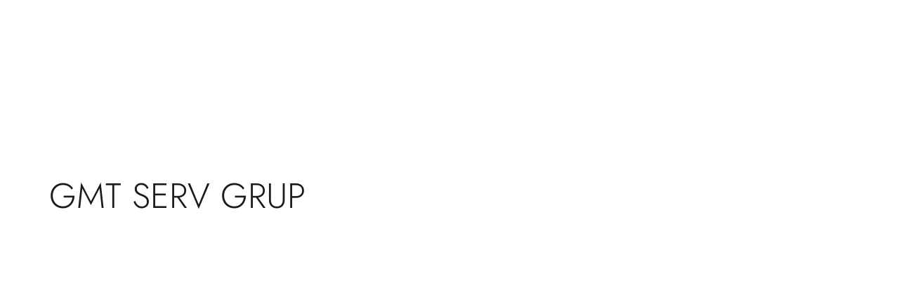

--- FILE ---
content_type: text/html; charset=UTF-8
request_url: https://gmtserv.ro/contact/
body_size: 31415
content:
<!DOCTYPE html><html class="html" lang="en-US"><head><script data-no-optimize="1">var litespeed_docref=sessionStorage.getItem("litespeed_docref");litespeed_docref&&(Object.defineProperty(document,"referrer",{get:function(){return litespeed_docref}}),sessionStorage.removeItem("litespeed_docref"));</script> <meta charset="UTF-8"><link rel="profile" href="https://gmpg.org/xfn/11"><title>Contact &#8211; GMT SERV GRUP &#8211;  THE BUSINESS TRANSLATION AGENCY</title><meta name='robots' content='max-image-preview:large' /><meta name="viewport" content="width=device-width, initial-scale=1"><link rel="alternate" type="application/rss+xml" title="GMT SERV GRUP -  THE BUSINESS TRANSLATION AGENCY &raquo; Feed" href="https://gmtserv.ro/feed/" /><link rel="alternate" type="application/rss+xml" title="GMT SERV GRUP -  THE BUSINESS TRANSLATION AGENCY &raquo; Comments Feed" href="https://gmtserv.ro/comments/feed/" /><link rel="alternate" title="oEmbed (JSON)" type="application/json+oembed" href="https://gmtserv.ro/wp-json/oembed/1.0/embed?url=https%3A%2F%2Fgmtserv.ro%2Fcontact%2F" /><link rel="alternate" title="oEmbed (XML)" type="text/xml+oembed" href="https://gmtserv.ro/wp-json/oembed/1.0/embed?url=https%3A%2F%2Fgmtserv.ro%2Fcontact%2F&#038;format=xml" /><style id='wp-img-auto-sizes-contain-inline-css'>img:is([sizes=auto i],[sizes^="auto," i]){contain-intrinsic-size:3000px 1500px}
/*# sourceURL=wp-img-auto-sizes-contain-inline-css */</style><style id="litespeed-ccss">header,main,nav,section{display:block}html{font-family:sans-serif;-ms-text-size-adjust:100%;-webkit-text-size-adjust:100%}body{margin:0}b,strong{font-weight:700}img{border:0}button,input{font-family:inherit;font-size:100%;margin:0}button,input{line-height:normal}button{text-transform:none}button{-webkit-appearance:button}button::-moz-focus-inner,input::-moz-focus-inner{border:0;padding:0}:root{--animate-duration:1s;--animate-delay:1s;--animate-repeat:1}:root{--wp--preset--aspect-ratio--square:1;--wp--preset--aspect-ratio--4-3:4/3;--wp--preset--aspect-ratio--3-4:3/4;--wp--preset--aspect-ratio--3-2:3/2;--wp--preset--aspect-ratio--2-3:2/3;--wp--preset--aspect-ratio--16-9:16/9;--wp--preset--aspect-ratio--9-16:9/16;--wp--preset--color--black:#000000;--wp--preset--color--cyan-bluish-gray:#abb8c3;--wp--preset--color--white:#ffffff;--wp--preset--color--pale-pink:#f78da7;--wp--preset--color--vivid-red:#cf2e2e;--wp--preset--color--luminous-vivid-orange:#ff6900;--wp--preset--color--luminous-vivid-amber:#fcb900;--wp--preset--color--light-green-cyan:#7bdcb5;--wp--preset--color--vivid-green-cyan:#00d084;--wp--preset--color--pale-cyan-blue:#8ed1fc;--wp--preset--color--vivid-cyan-blue:#0693e3;--wp--preset--color--vivid-purple:#9b51e0;--wp--preset--gradient--vivid-cyan-blue-to-vivid-purple:linear-gradient(135deg,rgba(6,147,227,1) 0%,rgb(155,81,224) 100%);--wp--preset--gradient--light-green-cyan-to-vivid-green-cyan:linear-gradient(135deg,rgb(122,220,180) 0%,rgb(0,208,130) 100%);--wp--preset--gradient--luminous-vivid-amber-to-luminous-vivid-orange:linear-gradient(135deg,rgba(252,185,0,1) 0%,rgba(255,105,0,1) 100%);--wp--preset--gradient--luminous-vivid-orange-to-vivid-red:linear-gradient(135deg,rgba(255,105,0,1) 0%,rgb(207,46,46) 100%);--wp--preset--gradient--very-light-gray-to-cyan-bluish-gray:linear-gradient(135deg,rgb(238,238,238) 0%,rgb(169,184,195) 100%);--wp--preset--gradient--cool-to-warm-spectrum:linear-gradient(135deg,rgb(74,234,220) 0%,rgb(151,120,209) 20%,rgb(207,42,186) 40%,rgb(238,44,130) 60%,rgb(251,105,98) 80%,rgb(254,248,76) 100%);--wp--preset--gradient--blush-light-purple:linear-gradient(135deg,rgb(255,206,236) 0%,rgb(152,150,240) 100%);--wp--preset--gradient--blush-bordeaux:linear-gradient(135deg,rgb(254,205,165) 0%,rgb(254,45,45) 50%,rgb(107,0,62) 100%);--wp--preset--gradient--luminous-dusk:linear-gradient(135deg,rgb(255,203,112) 0%,rgb(199,81,192) 50%,rgb(65,88,208) 100%);--wp--preset--gradient--pale-ocean:linear-gradient(135deg,rgb(255,245,203) 0%,rgb(182,227,212) 50%,rgb(51,167,181) 100%);--wp--preset--gradient--electric-grass:linear-gradient(135deg,rgb(202,248,128) 0%,rgb(113,206,126) 100%);--wp--preset--gradient--midnight:linear-gradient(135deg,rgb(2,3,129) 0%,rgb(40,116,252) 100%);--wp--preset--font-size--small:13px;--wp--preset--font-size--medium:20px;--wp--preset--font-size--large:36px;--wp--preset--font-size--x-large:42px;--wp--preset--spacing--20:0.44rem;--wp--preset--spacing--30:0.67rem;--wp--preset--spacing--40:1rem;--wp--preset--spacing--50:1.5rem;--wp--preset--spacing--60:2.25rem;--wp--preset--spacing--70:3.38rem;--wp--preset--spacing--80:5.06rem;--wp--preset--shadow--natural:6px 6px 9px rgba(0, 0, 0, 0.2);--wp--preset--shadow--deep:12px 12px 50px rgba(0, 0, 0, 0.4);--wp--preset--shadow--sharp:6px 6px 0px rgba(0, 0, 0, 0.2);--wp--preset--shadow--outlined:6px 6px 0px -3px rgba(255, 255, 255, 1), 6px 6px rgba(0, 0, 0, 1);--wp--preset--shadow--crisp:6px 6px 0px rgba(0, 0, 0, 1)}.qodef-qi-animated-text .qodef-m-title{overflow:hidden}.qodef-qi-animated-text .qodef-e-word{display:inline-block}.qodef-qi-animated-text .qodef-e-word-holder{white-space:nowrap}.qodef-qi-animated-text.qodef--appear-from-right .qodef-e-word{opacity:0;transform:translateX(50px)}.fa{font-family:var(--fa-style-family,"Font Awesome 6 Free");font-weight:var(--fa-style,900)}.fa{-moz-osx-font-smoothing:grayscale;-webkit-font-smoothing:antialiased;display:var(--fa-display,inline-block);font-style:normal;font-variant:normal;line-height:1;text-rendering:auto}.fa:before{content:var(--fa)}.fa-angle-up{--fa:"\f106"}:host,:root{--fa-style-family-brands:"Font Awesome 6 Brands";--fa-font-brands:normal 400 1em/1 "Font Awesome 6 Brands"}:host,:root{--fa-font-regular:normal 400 1em/1 "Font Awesome 6 Free"}:host,:root{--fa-style-family-classic:"Font Awesome 6 Free";--fa-font-solid:normal 900 1em/1 "Font Awesome 6 Free"}.icon-plus{font-family:"simple-line-icons";speak:none;font-style:normal;font-weight:400;font-variant:normal;text-transform:none;line-height:1;-webkit-font-smoothing:antialiased;-moz-osx-font-smoothing:grayscale}.icon-plus:before{content:""}html,body,div,span,iframe,h2,h6,p,a,img,strong,b,i,ul,li,label,header,nav,section{margin:0;padding:0;border:0;outline:0;font-size:100%;font:inherit;vertical-align:baseline;font-family:inherit;font-size:100%;font-style:inherit;font-weight:inherit}header,nav,section{display:block}html{font-size:62.5%;overflow-y:scroll;-webkit-text-size-adjust:100%;-ms-text-size-adjust:100%}*,*:before,*:after{-webkit-box-sizing:border-box;-moz-box-sizing:border-box;box-sizing:border-box}header,main,nav,section{display:block}a img{border:0}img{max-width:100%;height:auto}html{-ms-overflow-x:hidden;overflow-x:hidden}body{font-family:"Open Sans",sans-serif;font-size:14px;line-height:1.8;color:#4a4a4a;overflow-wrap:break-word;word-wrap:break-word}body{background-color:#fff}i{font-style:italic}.screen-reader-text{border:0;clip:rect(1px,1px,1px,1px);clip-path:inset(50%);height:1px;margin:-1px;font-size:14px!important;font-weight:400;overflow:hidden;padding:0;position:absolute!important;width:1px;word-wrap:normal!important}html{font-family:sans-serif;-ms-text-size-adjust:100%;-webkit-text-size-adjust:100%}body{margin:0}header,main,nav,section{display:block}a{background-color:#fff0}b,strong{font-weight:600}img{border:0}button,input{color:inherit;font:inherit;margin:0}button{overflow:visible}button{text-transform:none}button{-webkit-appearance:button}button::-moz-focus-inner,input::-moz-focus-inner{border:0;padding:0}input{line-height:normal}#wrap{position:relative}#main{position:relative}@media only screen and (max-width:767px){#wrap{width:100%!important}}img{max-width:100%;height:auto;vertical-align:middle}img[class*=attachment-]{height:auto}iframe{width:100%;max-width:100%}.clr:after{content:"";display:block;visibility:hidden;clear:both;zoom:1;height:0}a{color:#333}a{text-decoration:none}h2,h6{font-weight:600;margin:0 0 20px;color:#333;line-height:1.4}h2{font-size:20px}h6{font-size:14px}p{margin:0 0 20px}ul{margin:15px 0 15px 20px}li ul{margin:0 0 0 25px}form label{margin-bottom:3px}button::-moz-focus-inner{padding:0;border:0}#site-header{position:relative;width:100%;background-color:#fff;border-bottom:1px solid #f1f1f1;z-index:100}.no-header-border #site-header{border-bottom:none}#scroll-top{display:none;opacity:0;position:fixed;right:20px;bottom:20px;width:40px;height:40px;line-height:40px;background-color:rgb(0 0 0/.4);color:#fff;font-size:18px;-webkit-border-radius:2px;-moz-border-radius:2px;-ms-border-radius:2px;border-radius:2px;text-align:center;z-index:100;-webkit-box-sizing:content-box;-moz-box-sizing:content-box;box-sizing:content-box}@media only screen and (max-width:480px){#scroll-top{right:10px;bottom:10px;width:26px;height:26px;line-height:24px;font-size:14px}}button::-moz-focus-inner{padding:0;border:0}.fa{display:inline-block;font:normal normal normal 14px/1 FontAwesome;font-size:inherit;text-rendering:auto;-webkit-font-smoothing:antialiased;-moz-osx-font-smoothing:grayscale}.fa-angle-up:before{content:""}h2,h6{color:}body,a{color:}.elementor-screen-only,.screen-reader-text{height:1px;margin:-1px;overflow:hidden;padding:0;position:absolute;top:-10000em;width:1px;clip:rect(0,0,0,0);border:0}.elementor *,.elementor :after,.elementor :before{box-sizing:border-box}.elementor a{box-shadow:none;text-decoration:none}.elementor img{border:none;border-radius:0;box-shadow:none;height:auto;max-width:100%}.elementor iframe{border:none;line-height:1;margin:0;max-width:100%;width:100%}.elementor-widget-wrap .elementor-element.elementor-widget__width-initial{max-width:100%}.elementor-element{--flex-direction:initial;--flex-wrap:initial;--justify-content:initial;--align-items:initial;--align-content:initial;--gap:initial;--flex-basis:initial;--flex-grow:initial;--flex-shrink:initial;--order:initial;--align-self:initial;align-self:var(--align-self);flex-basis:var(--flex-basis);flex-grow:var(--flex-grow);flex-shrink:var(--flex-shrink);order:var(--order)}.elementor-element:where(.e-con-full,.elementor-widget){align-content:var(--align-content);align-items:var(--align-items);flex-direction:var(--flex-direction);flex-wrap:var(--flex-wrap);gap:var(--row-gap) var(--column-gap);justify-content:var(--justify-content)}.elementor-invisible{visibility:hidden}:root{--page-title-display:block}.elementor-section{position:relative}.elementor-section .elementor-container{display:flex;margin-left:auto;margin-right:auto;position:relative}@media (max-width:1024px){.elementor-section .elementor-container{flex-wrap:wrap}}.elementor-section.elementor-section-boxed>.elementor-container{max-width:1140px}.elementor-widget-wrap{align-content:flex-start;flex-wrap:wrap;position:relative;width:100%}.elementor:not(.elementor-bc-flex-widget) .elementor-widget-wrap{display:flex}.elementor-widget-wrap>.elementor-element{width:100%}.elementor-widget{position:relative}.elementor-widget:not(:last-child){margin-bottom:var(--kit-widget-spacing,20px)}.elementor-column{display:flex;min-height:1px;position:relative}.elementor-column-gap-default>.elementor-column>.elementor-element-populated{padding:10px}@media (min-width:768px){.elementor-column.elementor-col-33{width:33.333%}.elementor-column.elementor-col-50{width:50%}}@media (max-width:767px){.elementor-column{width:100%}}@media (prefers-reduced-motion:no-preference){html{scroll-behavior:smooth}}.elementor-heading-title{line-height:1;margin:0;padding:0}.elementor-widget-image{text-align:center}.elementor-widget-image a{display:inline-block}.elementor-widget-image img{display:inline-block;vertical-align:middle}.elementor-widget .elementor-icon-list-items{list-style-type:none;margin:0;padding:0}.elementor-widget .elementor-icon-list-item{margin:0;padding:0;position:relative}.elementor-widget .elementor-icon-list-item:after{bottom:0;position:absolute;width:100%}.elementor-widget .elementor-icon-list-item,.elementor-widget .elementor-icon-list-item a{align-items:var(--icon-vertical-align,center);display:flex;font-size:inherit}.elementor-widget .elementor-icon-list-icon+.elementor-icon-list-text{align-self:center;padding-inline-start:5px}.elementor-widget .elementor-icon-list-icon{display:flex;position:relative;top:var(--icon-vertical-offset,initial)}.elementor-widget .elementor-icon-list-icon i{font-size:var(--e-icon-list-icon-size);width:1.25em}.elementor-widget.elementor-widget-icon-list .elementor-icon-list-icon{text-align:var(--e-icon-list-icon-align)}.elementor-widget.elementor-list-item-link-full_width a{width:100%}.elementor-widget:not(.elementor-align-right) .elementor-icon-list-item:after{left:0}.elementor-widget:not(.elementor-align-left) .elementor-icon-list-item:after{right:0}@media (min-width:-1){.elementor-widget:not(.elementor-widescreen-align-right) .elementor-icon-list-item:after{left:0}.elementor-widget:not(.elementor-widescreen-align-left) .elementor-icon-list-item:after{right:0}}@media (max-width:-1){.elementor-widget:not(.elementor-laptop-align-right) .elementor-icon-list-item:after{left:0}.elementor-widget:not(.elementor-laptop-align-left) .elementor-icon-list-item:after{right:0}.elementor-widget:not(.elementor-tablet_extra-align-right) .elementor-icon-list-item:after{left:0}.elementor-widget:not(.elementor-tablet_extra-align-left) .elementor-icon-list-item:after{right:0}}@media (max-width:1024px){.elementor-widget:not(.elementor-tablet-align-right) .elementor-icon-list-item:after{left:0}.elementor-widget:not(.elementor-tablet-align-left) .elementor-icon-list-item:after{right:0}}@media (max-width:-1){.elementor-widget:not(.elementor-mobile_extra-align-right) .elementor-icon-list-item:after{left:0}.elementor-widget:not(.elementor-mobile_extra-align-left) .elementor-icon-list-item:after{right:0}}@media (max-width:767px){.elementor-widget:not(.elementor-mobile-align-right) .elementor-icon-list-item:after{left:0}.elementor-widget:not(.elementor-mobile-align-left) .elementor-icon-list-item:after{right:0}}.elementor .elementor-element ul.elementor-icon-list-items{padding:0}.elementor-kit-9{--e-global-color-primary:#28166C;--e-global-color-secondary:#548CA8;--e-global-color-text:#1B1B1B;--e-global-color-accent:#476072;--e-global-color-e777cd9:#FFFFFF;--e-global-color-e632858:#FFFFFF00;--e-global-color-b77e6a0:#FFFFFFE0;--e-global-color-eee846c:#EEEEEE;--e-global-color-d59e8a8:#D9D9D9;--e-global-color-7e293d1:#22283170;--e-global-color-7a90a35:#9E9E9E;--e-global-color-977754b:#F6F6F6;--e-global-typography-primary-font-family:"Jost";--e-global-typography-primary-font-size:90px;--e-global-typography-primary-font-weight:300;--e-global-typography-primary-text-transform:uppercase;--e-global-typography-primary-line-height:100px;--e-global-typography-primary-letter-spacing:-1.5px;--e-global-typography-secondary-font-family:"Jost";--e-global-typography-secondary-font-size:20px;--e-global-typography-secondary-font-weight:400;--e-global-typography-secondary-line-height:30px;--e-global-typography-secondary-letter-spacing:0.15px;--e-global-typography-text-font-family:"Jost";--e-global-typography-text-font-size:16px;--e-global-typography-text-font-weight:400;--e-global-typography-text-line-height:28px;--e-global-typography-text-letter-spacing:0.5px;--e-global-typography-accent-font-family:"Jost";--e-global-typography-accent-font-size:14px;--e-global-typography-accent-font-weight:400;--e-global-typography-accent-text-transform:uppercase;--e-global-typography-accent-line-height:22px;--e-global-typography-accent-letter-spacing:0.15px;--e-global-typography-1df2d79-font-family:"Jost";--e-global-typography-1df2d79-font-size:14px;--e-global-typography-1df2d79-font-weight:400;--e-global-typography-1df2d79-text-transform:uppercase;--e-global-typography-1df2d79-line-height:22px;--e-global-typography-1df2d79-letter-spacing:0.15px;--e-global-typography-f4de07b-font-family:"Jost";--e-global-typography-f4de07b-font-size:16px;--e-global-typography-f4de07b-font-weight:400;--e-global-typography-f4de07b-line-height:16px;--e-global-typography-f4de07b-letter-spacing:0.5px;--e-global-typography-35580ef-font-family:"Jost";--e-global-typography-35580ef-font-size:15px;--e-global-typography-35580ef-font-weight:500;--e-global-typography-35580ef-line-height:28px;--e-global-typography-35580ef-letter-spacing:0.15px;--e-global-typography-0f0352c-font-family:"Jost";--e-global-typography-0f0352c-font-size:40px;--e-global-typography-0f0352c-font-weight:500;--e-global-typography-0f0352c-line-height:50px;--e-global-typography-0f0352c-letter-spacing:0px;--e-global-typography-8352cd5-font-family:"Jost";--e-global-typography-8352cd5-font-size:65px;--e-global-typography-8352cd5-font-weight:300;--e-global-typography-8352cd5-text-transform:uppercase;--e-global-typography-8352cd5-line-height:75px;--e-global-typography-8352cd5-letter-spacing:-0.5px;--e-global-typography-4353ebc-font-family:"Jost";--e-global-typography-4353ebc-font-size:50px;--e-global-typography-4353ebc-font-weight:300;--e-global-typography-4353ebc-text-transform:uppercase;--e-global-typography-4353ebc-line-height:60px;--e-global-typography-4353ebc-letter-spacing:0px;--e-global-typography-d4f69a8-font-family:"Jost";--e-global-typography-d4f69a8-font-size:40px;--e-global-typography-d4f69a8-font-weight:300;--e-global-typography-d4f69a8-text-transform:uppercase;--e-global-typography-d4f69a8-line-height:50px;--e-global-typography-d4f69a8-letter-spacing:0.25px;--e-global-typography-326df42-font-family:"Jost";--e-global-typography-326df42-font-size:32px;--e-global-typography-326df42-font-weight:300;--e-global-typography-326df42-text-transform:uppercase;--e-global-typography-326df42-line-height:42px;--e-global-typography-326df42-letter-spacing:0.1px;--e-global-typography-49ea2e1-font-family:"Jost";--e-global-typography-49ea2e1-font-size:24px;--e-global-typography-49ea2e1-font-weight:400;--e-global-typography-49ea2e1-text-transform:uppercase;--e-global-typography-49ea2e1-line-height:34px;--e-global-typography-49ea2e1-letter-spacing:0px;--e-global-typography-6524214-font-family:"Jost";--e-global-typography-6524214-font-size:14px;--e-global-typography-6524214-font-weight:400;--e-global-typography-6524214-text-transform:uppercase;--e-global-typography-6524214-line-height:22px;--e-global-typography-6524214-letter-spacing:0.15px;--e-global-typography-6a000ef-font-family:"Jost";--e-global-typography-6a000ef-font-size:22px;--e-global-typography-6a000ef-font-weight:500;--e-global-typography-6a000ef-line-height:36px;--e-global-typography-6a000ef-letter-spacing:0.25px;--e-global-typography-9307dd1-font-family:"Jost";--e-global-typography-9307dd1-font-size:16px;--e-global-typography-9307dd1-font-weight:400;--e-global-typography-9307dd1-line-height:12px;--e-global-typography-9307dd1-letter-spacing:0.5px;--e-global-typography-6671df7-font-family:"Jost";--e-global-typography-6671df7-font-size:155px;--e-global-typography-6671df7-font-weight:300;--e-global-typography-6671df7-text-transform:uppercase;--e-global-typography-6671df7-line-height:120px;--e-global-typography-6671df7-letter-spacing:-1.5px;color:var(--e-global-color-text);font-family:var(--e-global-typography-text-font-family),Sans-serif;font-size:var(--e-global-typography-text-font-size);font-weight:var(--e-global-typography-text-font-weight);line-height:var(--e-global-typography-text-line-height);letter-spacing:var(--e-global-typography-text-letter-spacing)}.elementor-kit-9 button{background-color:var(--e-global-color-primary);font-family:var(--e-global-typography-f4de07b-font-family),Sans-serif;font-size:var(--e-global-typography-f4de07b-font-size);font-weight:var(--e-global-typography-f4de07b-font-weight);line-height:var(--e-global-typography-f4de07b-line-height);letter-spacing:var(--e-global-typography-f4de07b-letter-spacing);color:var(--e-global-color-text);border-style:solid;border-width:0 0 0 0;border-radius:0 0 0 0;padding:20px 40px 20px 40px}.elementor-kit-9 p{margin-bottom:17px}.elementor-kit-9 a{color:var(--e-global-color-primary)}.elementor-kit-9 h2{color:var(--e-global-color-text);font-family:var(--e-global-typography-4353ebc-font-family),Sans-serif;font-size:var(--e-global-typography-4353ebc-font-size);font-weight:var(--e-global-typography-4353ebc-font-weight);text-transform:var(--e-global-typography-4353ebc-text-transform);line-height:var(--e-global-typography-4353ebc-line-height);letter-spacing:var(--e-global-typography-4353ebc-letter-spacing)}.elementor-kit-9 h6{color:var(--e-global-color-text);font-family:var(--e-global-typography-6524214-font-family),Sans-serif;font-size:var(--e-global-typography-6524214-font-size);font-weight:var(--e-global-typography-6524214-font-weight);text-transform:var(--e-global-typography-6524214-text-transform);line-height:var(--e-global-typography-6524214-line-height);letter-spacing:var(--e-global-typography-6524214-letter-spacing)}.elementor-kit-9 img{border-radius:0 0 0 0;opacity:1}.elementor-kit-9 label{color:var(--e-global-color-text);font-family:var(--e-global-typography-35580ef-font-family),Sans-serif;font-size:var(--e-global-typography-35580ef-font-size);font-weight:var(--e-global-typography-35580ef-font-weight);line-height:var(--e-global-typography-35580ef-line-height);letter-spacing:var(--e-global-typography-35580ef-letter-spacing)}.elementor-kit-9 input:not([type="button"]):not([type="submit"]){font-family:var(--e-global-typography-text-font-family),Sans-serif;font-size:var(--e-global-typography-text-font-size);font-weight:var(--e-global-typography-text-font-weight);line-height:var(--e-global-typography-text-line-height);letter-spacing:var(--e-global-typography-text-letter-spacing);color:var(--e-global-color-text);background-color:var(--e-global-color-eee846c);border-style:solid;border-width:0 0 0 0;border-color:var(--e-global-color-accent);border-radius:0 0 0 0;padding:20px 20px 20px 20px}.elementor-widget:not(:last-child){margin-block-end:20px}.elementor-element{--widgets-spacing:20px 20px;--widgets-spacing-row:20px;--widgets-spacing-column:20px}@media (max-width:1024px){.elementor-kit-9{--e-global-typography-primary-font-size:60px;--e-global-typography-primary-line-height:70px;--e-global-typography-primary-letter-spacing:-1px;--e-global-typography-secondary-font-size:18px;--e-global-typography-8352cd5-font-size:55px;--e-global-typography-8352cd5-line-height:65px;--e-global-typography-4353ebc-font-size:35px;--e-global-typography-4353ebc-letter-spacing:0px;--e-global-typography-6671df7-font-size:100px;--e-global-typography-6671df7-line-height:80px;--e-global-typography-6671df7-letter-spacing:-1px;font-size:var(--e-global-typography-text-font-size);line-height:var(--e-global-typography-text-line-height);letter-spacing:var(--e-global-typography-text-letter-spacing)}.elementor-kit-9 h2{font-size:var(--e-global-typography-4353ebc-font-size);line-height:var(--e-global-typography-4353ebc-line-height);letter-spacing:var(--e-global-typography-4353ebc-letter-spacing)}.elementor-kit-9 h6{font-size:var(--e-global-typography-6524214-font-size);line-height:var(--e-global-typography-6524214-line-height);letter-spacing:var(--e-global-typography-6524214-letter-spacing)}.elementor-kit-9 button{font-size:var(--e-global-typography-f4de07b-font-size);line-height:var(--e-global-typography-f4de07b-line-height);letter-spacing:var(--e-global-typography-f4de07b-letter-spacing);padding:20px 30px 20px 30px}.elementor-kit-9 label{font-size:var(--e-global-typography-35580ef-font-size);line-height:var(--e-global-typography-35580ef-line-height);letter-spacing:var(--e-global-typography-35580ef-letter-spacing)}.elementor-kit-9 input:not([type="button"]):not([type="submit"]){font-size:var(--e-global-typography-text-font-size);line-height:var(--e-global-typography-text-line-height);letter-spacing:var(--e-global-typography-text-letter-spacing)}.elementor-section.elementor-section-boxed>.elementor-container{max-width:1024px}}@media (max-width:767px){.elementor-kit-9{--e-global-typography-primary-font-size:45px;--e-global-typography-primary-line-height:53px;--e-global-typography-primary-letter-spacing:0px;--e-global-typography-8352cd5-font-size:45px;--e-global-typography-8352cd5-line-height:55px;--e-global-typography-8352cd5-letter-spacing:0px;--e-global-typography-4353ebc-font-size:35px;--e-global-typography-4353ebc-letter-spacing:0px;--e-global-typography-6671df7-font-size:45px;--e-global-typography-6671df7-line-height:53px;--e-global-typography-6671df7-letter-spacing:0px;font-size:var(--e-global-typography-text-font-size);line-height:var(--e-global-typography-text-line-height);letter-spacing:var(--e-global-typography-text-letter-spacing)}.elementor-kit-9 h2{font-size:var(--e-global-typography-4353ebc-font-size);line-height:var(--e-global-typography-4353ebc-line-height);letter-spacing:var(--e-global-typography-4353ebc-letter-spacing)}.elementor-kit-9 h6{font-size:var(--e-global-typography-6524214-font-size);line-height:var(--e-global-typography-6524214-line-height);letter-spacing:var(--e-global-typography-6524214-letter-spacing)}.elementor-kit-9 button{font-size:var(--e-global-typography-f4de07b-font-size);line-height:var(--e-global-typography-f4de07b-line-height);letter-spacing:var(--e-global-typography-f4de07b-letter-spacing)}.elementor-kit-9 label{font-size:var(--e-global-typography-35580ef-font-size);line-height:var(--e-global-typography-35580ef-line-height);letter-spacing:var(--e-global-typography-35580ef-letter-spacing)}.elementor-kit-9 input:not([type="button"]):not([type="submit"]){font-size:var(--e-global-typography-text-font-size);line-height:var(--e-global-typography-text-line-height);letter-spacing:var(--e-global-typography-text-letter-spacing)}.elementor-section.elementor-section-boxed>.elementor-container{max-width:767px}}.elementor-widget-google_maps .elementor-widget-container{overflow:hidden}.elementor-widget-google_maps .elementor-custom-embed{line-height:0}.elementor-widget-google_maps iframe{height:300px}.elementor-315 .elementor-element.elementor-element-508928cd{overflow:hidden;padding:150px 0 0 0}.elementor-315 .elementor-element.elementor-element-17ed601d>.elementor-element-populated{padding:0 150px 0 0}.elementor-315 .elementor-element.elementor-element-26f07e7e>.elementor-widget-container{margin:20px 0 0 0}.elementor-315 .elementor-element.elementor-element-26f07e7e{z-index:5}.elementor-315 .elementor-element.elementor-element-188ad57c>.elementor-element-populated{padding:0 50px 0 0}.elementor-315 .elementor-element.elementor-element-3345ca5b>.elementor-widget-container{margin:0 0 0 0}.elementor-315 .elementor-element.elementor-element-3345ca5b .elementor-heading-title{color:var(--e-global-color-secondary)}.elementor-315 .elementor-element.elementor-element-46a9a25c>.elementor-widget-container{margin:0 0 0 0}.elementor-315 .elementor-element.elementor-element-46a9a25c .elementor-heading-title{color:var(--e-global-color-secondary)}.elementor-315 .elementor-element.elementor-element-3ea7cf6b>.elementor-widget-container{margin:0 0-15px 0}.elementor-315 .elementor-element.elementor-element-3ea7cf6b{font-family:"Jost",Sans-serif;font-size:16px;font-weight:400;line-height:20px;letter-spacing:.5px}.elementor-315 .elementor-element.elementor-element-7abe7792>.elementor-element-populated{padding:0 0 0 50px}.elementor-315 .elementor-element.elementor-element-ca68fec>.elementor-widget-container{margin:0 0 0 0}.elementor-315 .elementor-element.elementor-element-ca68fec .elementor-heading-title{color:var(--e-global-color-secondary)}.elementor-315 .elementor-element.elementor-element-2a76ad2>.elementor-widget-container{margin:0 0 15px 0}.elementor-315 .elementor-element.elementor-element-2a76ad2{--e-icon-list-icon-size:17px;--icon-vertical-offset:0px}.elementor-315 .elementor-element.elementor-element-2a76ad2 .elementor-icon-list-icon i{color:var(--e-global-color-text)}.elementor-315 .elementor-element.elementor-element-2a76ad2 .elementor-icon-list-icon{padding-right:10px}.elementor-315 .elementor-element.elementor-element-2a76ad2 .elementor-icon-list-text{color:var(--e-global-color-text)}.elementor-315 .elementor-element.elementor-element-795fa863>.elementor-widget-container{margin:0 0 0 0}.elementor-315 .elementor-element.elementor-element-795fa863 .elementor-heading-title{color:var(--e-global-color-secondary)}.elementor-315 .elementor-element.elementor-element-86cece9>.elementor-widget-container{margin:0 0 15px 0}.elementor-315 .elementor-element.elementor-element-86cece9{--e-icon-list-icon-size:17px;--icon-vertical-offset:0px}.elementor-315 .elementor-element.elementor-element-86cece9 .elementor-icon-list-icon i{color:var(--e-global-color-text)}.elementor-315 .elementor-element.elementor-element-86cece9 .elementor-icon-list-icon{padding-right:10px}.elementor-315 .elementor-element.elementor-element-86cece9 .elementor-icon-list-text{color:var(--e-global-color-text)}.elementor-315 .elementor-element.elementor-element-1268ee5{overflow:hidden;padding:150px 0 150px 0}.elementor-315 .elementor-element.elementor-element-e9297d6.elementor-column.elementor-element[data-element_type="column"]>.elementor-widget-wrap.elementor-element-populated{align-content:center;align-items:center}.elementor-315 .elementor-element.elementor-element-e9297d6>.elementor-element-populated{padding:0 150px 0 0}.elementor-315 .elementor-element.elementor-element-f836636>.elementor-widget-container{margin:20px 0 0 0}.elementor-315 .elementor-element.elementor-element-f836636{z-index:5}.elementor-315 .elementor-element.elementor-element-d8272d2>.elementor-element-populated{padding:0 0 0 0}.elementor-315 .elementor-element.elementor-element-349045d iframe{height:750px}@media (max-width:1024px){.elementor-315 .elementor-element.elementor-element-508928cd{padding:75px 20px 75px 20px}.elementor-315 .elementor-element.elementor-element-17ed601d>.elementor-element-populated{padding:0 50px 0 0}.elementor-315 .elementor-element.elementor-element-26f07e7e .qodef-qi-animated-text{text-align:left}.elementor-315 .elementor-element.elementor-element-188ad57c.elementor-column>.elementor-widget-wrap{justify-content:center}.elementor-315 .elementor-element.elementor-element-188ad57c>.elementor-element-populated{padding:0 20px 0 0}.elementor-315 .elementor-element.elementor-element-188ad57c{z-index:5}.elementor-315 .elementor-element.elementor-element-7abe7792.elementor-column>.elementor-widget-wrap{justify-content:center}.elementor-315 .elementor-element.elementor-element-7abe7792>.elementor-element-populated{padding:0 0 0 20px}.elementor-315 .elementor-element.elementor-element-7abe7792{z-index:5}.elementor-315 .elementor-element.elementor-element-1268ee5{padding:75px 20px 75px 20px}.elementor-315 .elementor-element.elementor-element-e9297d6>.elementor-element-populated{padding:0 50px 0 0}.elementor-315 .elementor-element.elementor-element-f836636 .qodef-qi-animated-text{text-align:left}.elementor-315 .elementor-element.elementor-element-d8272d2>.elementor-element-populated{padding:0 0 0 0}}@media (max-width:767px){.elementor-315 .elementor-element.elementor-element-508928cd{padding:50px 20px 50px 20px}.elementor-315 .elementor-element.elementor-element-17ed601d>.elementor-element-populated{padding:0 0 0 0}.elementor-315 .elementor-element.elementor-element-26f07e7e .qodef-qi-animated-text{text-align:left}.elementor-315 .elementor-element.elementor-element-188ad57c>.elementor-element-populated{padding:0 0 0 0}.elementor-315 .elementor-element.elementor-element-5422c56d{width:100%;max-width:100%}.elementor-315 .elementor-element.elementor-element-5422c56d>.elementor-widget-container{margin:0 0 0 0;padding:0 0 0 0}.elementor-315 .elementor-element.elementor-element-3ea7cf6b{width:100%;max-width:100%}.elementor-315 .elementor-element.elementor-element-3ea7cf6b>.elementor-widget-container{margin:0 0 0 0;padding:0 0 0 0}.elementor-315 .elementor-element.elementor-element-7abe7792>.elementor-element-populated{padding:0 0 0 0}.elementor-315 .elementor-element.elementor-element-2a76ad2{width:100%;max-width:100%}.elementor-315 .elementor-element.elementor-element-86cece9{width:100%;max-width:100%}.elementor-315 .elementor-element.elementor-element-1268ee5{padding:50px 20px 50px 20px}.elementor-315 .elementor-element.elementor-element-e9297d6>.elementor-element-populated{padding:0 0 0 0}.elementor-315 .elementor-element.elementor-element-f836636 .qodef-qi-animated-text{text-align:left}.elementor-315 .elementor-element.elementor-element-d8272d2>.elementor-element-populated{margin:50px 0 0 0;--e-column-margin-right:0px;--e-column-margin-left:0px;padding:0 0 0 0}.elementor-315 .elementor-element.elementor-element-349045d iframe{height:200px}}@media (min-width:768px){.elementor-315 .elementor-element.elementor-element-17ed601d{width:50%}.elementor-315 .elementor-element.elementor-element-188ad57c{width:25%}.elementor-315 .elementor-element.elementor-element-7abe7792{width:24.666%}}@media (max-width:1024px) and (min-width:768px){.elementor-315 .elementor-element.elementor-element-17ed601d{width:40%}.elementor-315 .elementor-element.elementor-element-188ad57c{width:30%}.elementor-315 .elementor-element.elementor-element-7abe7792{width:30%}.elementor-315 .elementor-element.elementor-element-e9297d6{width:50%}.elementor-315 .elementor-element.elementor-element-d8272d2{width:50%}}.elementor-79 .elementor-element.elementor-element-319547de:not(.elementor-motion-effects-element-type-background){background-color:var(--e-global-color-e777cd9)}.elementor-79 .elementor-element.elementor-element-319547de{border-style:solid;border-width:0 0 1px 0;border-color:var(--e-global-color-eee846c);z-index:99}.elementor-79 .elementor-element.elementor-element-25971cc6.elementor-column.elementor-element[data-element_type="column"]>.elementor-widget-wrap.elementor-element-populated{align-content:center;align-items:center}.elementor-79 .elementor-element.elementor-element-25971cc6>.elementor-element-populated{padding:0 0 0 0}.elementor-79 .elementor-element.elementor-element-24e74279{width:var(--container-widget-width,201.756%);max-width:201.756%;--container-widget-width:201.756%;--container-widget-flex-grow:0;text-align:left}.elementor-79 .elementor-element.elementor-element-24e74279>.elementor-widget-container{margin:10px 0 10px 0}.elementor-79 .elementor-element.elementor-element-24e74279 img{width:100%;max-width:100%}.elementor-79 .elementor-element.elementor-element-14e97fe4.elementor-column.elementor-element[data-element_type="column"]>.elementor-widget-wrap.elementor-element-populated{align-content:center;align-items:center}.elementor-79 .elementor-element.elementor-element-14e97fe4>.elementor-element-populated{padding:0 0 0 0}.elementor-79 .elementor-element.elementor-element-4315f56a .elementskit-navbar-nav .elementskit-submenu-panel>li>a{background-color:var(--e-global-color-e777cd9);font-family:var(--e-global-typography-1df2d79-font-family),Sans-serif;font-size:var(--e-global-typography-1df2d79-font-size);font-weight:var(--e-global-typography-1df2d79-font-weight);text-transform:var(--e-global-typography-1df2d79-text-transform);line-height:var(--e-global-typography-1df2d79-line-height);letter-spacing:var(--e-global-typography-1df2d79-letter-spacing);padding:8px 20px 8px 20px;color:var(--e-global-color-text);border-style:solid;border-width:0 0 0 0;border-color:#F3F4FB}.elementor-79 .elementor-element.elementor-element-4315f56a .elementskit-navbar-nav .elementskit-submenu-panel{background-color:var(--e-global-color-e777cd9);border-style:solid;border-width:0 0 0 0;border-radius:0 0 0 0;min-width:220px;box-shadow:0 0 30px 0 rgba(216.09375000000003,216.09375000000003,216.09375000000003,.27)}.elementor-79 .elementor-element.elementor-element-4315f56a .elementskit-menu-hamburger{background-color:var(--e-global-color-e777cd9);float:right;border-style:solid}.elementor-79 .elementor-element.elementor-element-4315f56a .elementskit-menu-close{background-color:var(--e-global-color-e777cd9);border-style:solid;color:var(--e-global-color-text)}.elementor-79 .elementor-element.elementor-element-4315f56a .elementskit-menu-container{height:60px;border-radius:0 0 0 0}.elementor-79 .elementor-element.elementor-element-4315f56a .elementskit-navbar-nav>li>a{font-family:var(--e-global-typography-1df2d79-font-family),Sans-serif;font-size:var(--e-global-typography-1df2d79-font-size);font-weight:var(--e-global-typography-1df2d79-font-weight);text-transform:var(--e-global-typography-1df2d79-text-transform);line-height:var(--e-global-typography-1df2d79-line-height);letter-spacing:var(--e-global-typography-1df2d79-letter-spacing);color:var(--e-global-color-text);padding:0 20px 0 20px}.elementor-79 .elementor-element.elementor-element-4315f56a .elementskit-navbar-nav>li.current-menu-item>a{color:var(--e-global-color-primary)}.elementor-79 .elementor-element.elementor-element-4315f56a .elementskit-navbar-nav>li>a .elementskit-submenu-indicator{color:var(--e-global-color-text);fill:var(--e-global-color-text)}.elementor-79 .elementor-element.elementor-element-4315f56a .elementskit-navbar-nav-default .elementskit-dropdown-has>a .elementskit-submenu-indicator{margin:0 0 2px 10px}.elementor-79 .elementor-element.elementor-element-4315f56a .elementskit-submenu-panel{padding:10px 5px 10px 5px}.elementor-79 .elementor-element.elementor-element-4315f56a .elementskit-menu-hamburger>.ekit-menu-icon{color:var(--e-global-color-text)}.elementor-location-header:before{content:"";display:table;clear:both}@media (max-width:1024px){.elementor-79 .elementor-element.elementor-element-319547de{padding:0 0 0 0}.elementor-79 .elementor-element.elementor-element-25971cc6>.elementor-element-populated{margin:0 0 0 0;--e-column-margin-right:0px;--e-column-margin-left:0px;padding:0 0 0 20px}.elementor-79 .elementor-element.elementor-element-24e74279>.elementor-widget-container{margin:0 0 0 0;padding:10px 0 10px 0}.elementor-79 .elementor-element.elementor-element-14e97fe4.elementor-column.elementor-element[data-element_type="column"]>.elementor-widget-wrap.elementor-element-populated{align-content:center;align-items:center}.elementor-79 .elementor-element.elementor-element-14e97fe4>.elementor-element-populated{margin:0 0 0 0;--e-column-margin-right:0px;--e-column-margin-left:0px;padding:0 0 0 0}.elementor-79 .elementor-element.elementor-element-4315f56a>.elementor-widget-container{margin:0 0 0 0;padding:0 30px 0 0}.elementor-79 .elementor-element.elementor-element-4315f56a .elementskit-menu-container{background-color:var(--e-global-color-e777cd9);max-width:50%}.elementor-79 .elementor-element.elementor-element-4315f56a .elementskit-nav-identity-panel{padding:0 0 0 0}.elementor-79 .elementor-element.elementor-element-4315f56a .elementskit-navbar-nav>li>a{font-size:var(--e-global-typography-1df2d79-font-size);line-height:var(--e-global-typography-1df2d79-line-height);letter-spacing:var(--e-global-typography-1df2d79-letter-spacing);color:var(--e-global-color-text);padding:10px 20px 10px 20px}.elementor-79 .elementor-element.elementor-element-4315f56a .elementskit-navbar-nav>li.current-menu-item>a{color:var(--e-global-color-primary)}.elementor-79 .elementor-element.elementor-element-4315f56a .elementskit-navbar-nav>li{margin:0 0 0 0}.elementor-79 .elementor-element.elementor-element-4315f56a .elementskit-navbar-nav-default .elementskit-dropdown-has>a .elementskit-submenu-indicator{margin:0 0 2px 0}.elementor-79 .elementor-element.elementor-element-4315f56a .elementskit-navbar-nav .elementskit-submenu-panel>li>a{font-size:var(--e-global-typography-1df2d79-font-size);line-height:var(--e-global-typography-1df2d79-line-height);letter-spacing:var(--e-global-typography-1df2d79-letter-spacing);color:var(--e-global-color-text)}.elementor-79 .elementor-element.elementor-element-4315f56a .elementskit-navbar-nav .elementskit-submenu-panel{border-radius:0 0 0 0}.elementor-79 .elementor-element.elementor-element-4315f56a .elementskit-menu-hamburger{float:right;padding:8px 8px 8px 8px;width:45px;border-radius:0;border-width:1px 1px 1px 1px}.elementor-79 .elementor-element.elementor-element-4315f56a .elementskit-menu-hamburger>.ekit-menu-icon{font-size:18px}.elementor-79 .elementor-element.elementor-element-4315f56a .elementskit-menu-close{padding:8px 8px 8px 8px;margin:12px 12px 12px 12px;width:45px;border-radius:4px;border-width:0 0 0 0}.elementor-79 .elementor-element.elementor-element-4315f56a .elementskit-nav-logo>img{max-width:130px}.elementor-79 .elementor-element.elementor-element-4315f56a .elementskit-nav-logo{margin:0 0 0 0;padding:20px 20px 20px 20px}}@media (max-width:767px){.elementor-79 .elementor-element.elementor-element-319547de{padding:5px 0 5px 0}.elementor-79 .elementor-element.elementor-element-25971cc6{width:40%}.elementor-79 .elementor-element.elementor-element-25971cc6>.elementor-element-populated{padding:0 20px 0 20px}.elementor-79 .elementor-element.elementor-element-24e74279>.elementor-widget-container{margin:0 0 0 0}.elementor-79 .elementor-element.elementor-element-24e74279 img{width:100%}.elementor-79 .elementor-element.elementor-element-14e97fe4{width:60%}.elementor-79 .elementor-element.elementor-element-14e97fe4>.elementor-element-populated{padding:0 20px 0 20px}.elementor-79 .elementor-element.elementor-element-4315f56a>.elementor-widget-container{margin:0 0 0 0}.elementor-79 .elementor-element.elementor-element-4315f56a .elementskit-menu-container{background-color:var(--e-global-color-e777cd9);max-width:70%}.elementor-79 .elementor-element.elementor-element-4315f56a .elementskit-navbar-nav>li>a{font-size:var(--e-global-typography-1df2d79-font-size);line-height:var(--e-global-typography-1df2d79-line-height);letter-spacing:var(--e-global-typography-1df2d79-letter-spacing);color:var(--e-global-color-text);padding:10px 20px 10px 20px}.elementor-79 .elementor-element.elementor-element-4315f56a .elementskit-navbar-nav>li.current-menu-item>a{color:var(--e-global-color-primary)}.elementor-79 .elementor-element.elementor-element-4315f56a .elementskit-navbar-nav-default .elementskit-dropdown-has>a .elementskit-submenu-indicator{margin:0 0 0 10px}.elementor-79 .elementor-element.elementor-element-4315f56a .elementskit-navbar-nav .elementskit-submenu-panel>li>a{font-size:var(--e-global-typography-1df2d79-font-size);line-height:var(--e-global-typography-1df2d79-line-height);letter-spacing:var(--e-global-typography-1df2d79-letter-spacing);color:var(--e-global-color-text)}.elementor-79 .elementor-element.elementor-element-4315f56a .elementskit-submenu-panel{padding:0 0 0 20px}.elementor-79 .elementor-element.elementor-element-4315f56a .elementskit-menu-hamburger{border-width:0 0 0 0}.elementor-79 .elementor-element.elementor-element-4315f56a .elementskit-nav-logo>img{max-width:105px}.elementor-79 .elementor-element.elementor-element-4315f56a .elementskit-nav-logo{padding:20px 20px 20px 20px}}@media (min-width:768px){.elementor-79 .elementor-element.elementor-element-25971cc6{width:15%}.elementor-79 .elementor-element.elementor-element-14e97fe4{width:85%}}@media (max-width:1024px) and (min-width:768px){.elementor-79 .elementor-element.elementor-element-25971cc6{width:15%}.elementor-79 .elementor-element.elementor-element-14e97fe4{width:85%}}.elementor-location-header:before{content:"";display:table;clear:both}:root{--swiper-theme-color:#007aff}:root{--swiper-navigation-size:44px}:focus{outline:0}button::-moz-focus-inner{padding:0;border:0}.elementskit-menu-container{z-index:10000}.elementskit-dropdown li{position:relative}.elementskit-navbar-nav-default .elementskit-navbar-nav{padding-left:0;margin-bottom:0;list-style:none;margin-left:0}.elementskit-navbar-nav-default .elementskit-navbar-nav>li{position:relative}.elementskit-navbar-nav-default .elementskit-navbar-nav>li>a{height:100%;display:-webkit-box;display:-ms-flexbox;display:flex;-webkit-box-align:center;-ms-flex-align:center;align-items:center;text-decoration:none}.elementskit-navbar-nav-default .elementskit-navbar-nav>li>a{text-transform:none;font-weight:500;letter-spacing:normal}.elementskit-navbar-nav-default .elementskit-dropdown{border-top:1px solid #dadada;border-left:1px solid #dadada;border-bottom:1px solid #dadada;border-right:1px solid #dadada;background-color:#f4f4f4;border-bottom-right-radius:0;border-bottom-left-radius:0;border-top-right-radius:0;border-top-left-radius:0;padding-left:0;list-style:none;opacity:0;visibility:hidden}.elementskit-navbar-nav-default .elementskit-submenu-panel>li>a{display:block;padding-top:15px;padding-left:10px;padding-bottom:15px;padding-right:10px;color:#000;font-weight:400;font-size:14px}.elementskit-navbar-nav-default .elementskit-nav-identity-panel{display:none}.elementskit-navbar-nav-default .elementskit-menu-close{border:1px solid rgb(0 0 0/.5);color:rgb(51 51 51/.5);float:right;margin-top:20px;margin-left:20px;margin-right:20px;margin-bottom:20px}.elementskit-navbar-nav-default .elementskit-dropdown-has>a{position:relative}.elementskit-navbar-nav-default .elementskit-dropdown-has>a .elementskit-submenu-indicator{margin-left:6px;display:block;float:right;position:relative;font-size:11px}@media (max-width:1024px){.elementskit-navbar-nav-default .elementskit-dropdown-has>a .elementskit-submenu-indicator{padding:4px 15px}}.elementskit-navbar-nav-default .elementskit-dropdown-has>a .elementskit-submenu-indicator{font-weight:900;font-style:normal}.elementskit-navbar-nav-default.elementskit-menu-container{background:#fff0;background:-webkit-gradient(linear,left bottom,left top,from(#fff0),to(#fff0));background:linear-gradient(0deg,#fff0 0,#fff0 100%);border-bottom-right-radius:0;border-bottom-left-radius:0;border-top-right-radius:0;border-top-left-radius:0;position:relative;height:100px;z-index:90000}.elementskit-navbar-nav-default .elementskit-dropdown{min-width:250px;margin-left:0}.elementskit-navbar-nav-default .elementskit-navbar-nav{height:100%;display:-webkit-box;display:-ms-flexbox;display:flex;-ms-flex-wrap:wrap;flex-wrap:wrap;-webkit-box-pack:start;-ms-flex-pack:start;justify-content:flex-start}.elementskit-navbar-nav-default .elementskit-navbar-nav>li>a{font-size:15px;color:#000;padding-left:15px;padding-right:15px}@media (min-width:1025px){.elementskit-navbar-nav-default .elementskit-dropdown{-webkit-box-shadow:0 10px 30px 0 rgb(45 45 45/.2);box-shadow:0 10px 30px 0 rgb(45 45 45/.2);position:absolute;top:100%;left:0;-webkit-transform:translateY(-10px);transform:translateY(-10px);max-height:none;z-index:999}}@media (max-width:1024px){.ekit_menu_responsive_tablet>.elementskit-navbar-nav-default{background-color:#f7f7f7}.elementskit-navbar-nav-default.elementskit-menu-offcanvas-elements{width:100%;position:fixed;top:0;left:-100vw;height:100%;-webkit-box-shadow:0 10px 30px 0#fff0;box-shadow:0 10px 30px 0#fff0;overflow-y:auto;overflow-x:hidden;padding-top:0;padding-left:0;padding-right:0;display:-webkit-box;display:-ms-flexbox;display:flex;-webkit-box-orient:vertical;-webkit-box-direction:reverse;-ms-flex-direction:column-reverse;flex-direction:column-reverse;-webkit-box-pack:end;-ms-flex-pack:end;justify-content:flex-end}.elementskit-navbar-nav-default .elementskit-nav-identity-panel{display:block;position:relative;z-index:5;width:100%}.elementskit-navbar-nav-default .elementskit-nav-identity-panel .elementskit-menu-close{float:right}.elementskit-navbar-nav-default .elementskit-navbar-nav>li>a{color:#000;font-size:12px;padding-top:5px;padding-left:10px;padding-right:5px;padding-bottom:5px}.elementskit-navbar-nav-default .elementskit-submenu-panel>li>a{color:#000;font-size:12px;padding-top:7px;padding-left:7px;padding-right:7px;padding-bottom:7px}.elementskit-navbar-nav-default .elementskit-dropdown{display:block;border:0;margin-left:0}.elementskit-navbar-nav-default .elementskit-navbar-nav>.elementskit-dropdown-has>.elementskit-dropdown li a{padding-left:15px}}@media (min-width:1025px){.ekit-nav-dropdown-hover .elementskit-dropdown-has .elementskit-dropdown{-webkit-box-shadow:0 10px 30px 0 rgb(45 45 45/.2);box-shadow:0 10px 30px 0 rgb(45 45 45/.2);position:absolute;top:100%;left:0;-webkit-transform:translateY(-10px);transform:translateY(-10px);max-height:none;z-index:999}}@media only screen and (max-width:1024px) and (min-width:766px){.ekit_menu_responsive_tablet .elementskit-navbar-nav-default .elementskit-dropdown{display:none}.ekit_menu_responsive_tablet .elementskit-navbar-nav-default .elementskit-navbar-nav{overflow-y:auto}}.elementskit-menu-close,.elementskit-menu-hamburger{display:none}.elementskit-menu-hamburger{color:#000}@media (max-width:1024px){.elementskit-menu-overlay{display:block;position:fixed;z-index:14;top:0;left:-100%;height:100%;width:100%;background-color:rgb(51 51 51/.5);opacity:1;visibility:visible}.elementskit-menu-hamburger{border:1px solid rgb(0 0 0/.2);float:right}.elementskit-menu-close,.elementskit-menu-hamburger{padding:8px;background-color:#fff0;border-radius:.25rem;position:relative;z-index:10;width:45px}}.dropdown-item,.ekit-menu-nav-link{position:relative}.ekit-menu-nav-link>i{padding-right:5px}.elementskit-nav-logo{display:inline-block}@media (max-width:1024px){.elementor-widget-ekit-nav-menu{-webkit-animation:none!important;animation:none!important}.ekit-wid-con:not(.ekit_menu_responsive_mobile) .elementskit-navbar-nav{display:block}}@media (max-width:1024px){.elementskit-menu-close,.elementskit-menu-hamburger{display:block}.elementskit-menu-container{max-width:350px}.elementskit-menu-offcanvas-elements{height:100%!important;padding-bottom:10px}.elementskit-dropdown{position:relative;max-height:0;-webkit-box-shadow:none;box-shadow:none}.ekit_menu_responsive_tablet .elementskit-navbar-nav-default .elementskit-dropdown-has>a .elementskit-submenu-indicator{margin-left:auto}.ekit_menu_responsive_tablet .elementskit-submenu-indicator{-webkit-box-ordinal-group:3;-ms-flex-order:2;order:2;border:1px solid;border-radius:30px}}@media (max-width:767px){.ekit_menu_responsive_tablet .elementskit-navbar-nav-default .elementskit-dropdown{display:none}.ekit_menu_responsive_tablet .elementskit-navbar-nav-default .elementskit-navbar-nav{overflow-y:auto}}@media (min-width:1025px){.ekit_menu_responsive_tablet .ekit-nav-menu--overlay{display:none}}.ekit-wid-con .ekit-review-card--date,.ekit-wid-con .ekit-review-card--desc{grid-area:date}.ekit-wid-con .ekit-review-card--image{width:60px;height:60px;grid-area:thumbnail;min-width:60px;border-radius:50%;background-color:#eae9f7;display:-webkit-box;display:-ms-flexbox;display:flex;-webkit-box-pack:center;-ms-flex-pack:center;justify-content:center;-webkit-box-align:center;-ms-flex-align:center;align-items:center;padding:1rem;position:relative}.ekit-wid-con .ekit-review-card--thumbnail{grid-area:thumbnail;padding-right:1rem}.ekit-wid-con .ekit-review-card--name{grid-area:name;font-size:14px;font-weight:700;margin:0 0 .25rem 0}.ekit-wid-con .ekit-review-card--stars{grid-area:stars;color:#f4be28;font-size:13px;line-height:20px}.ekit-wid-con .ekit-review-card--comment{grid-area:comment;font-size:16px;line-height:22px;font-weight:400;color:#32323d}.ekit-wid-con .ekit-review-card--actions{grid-area:actions}.ekit-wid-con .ekit-review-card--posted-on{display:-webkit-box;display:-ms-flexbox;display:flex;grid-area:posted-on}.ekit-wid-con img:not([draggable]){max-width:100%;height:auto}.ekit-wid-con a,.ekit-wid-con button{text-decoration:none;outline:0}.ekit-wid-con a:visited{text-decoration:none;outline:0}.ekit-wid-con img{border:none;max-width:100%}.ekit-wid-con li,.ekit-wid-con ul{margin:0;padding:0}.ekit-wid-con .elementskit-navbar-nav-default.elementskit-menu-container{z-index:1000}[class*=" dticon-"],[class*="icon dticon-"]::before{font-family:"dticon"!important;speak:never;font-style:normal;font-weight:400;font-variant:normal;text-transform:none;line-height:1;align-items:center;justify-content:center;vertical-align:middle;-webkit-font-smoothing:antialiased;-moz-osx-font-smoothing:grayscale}.dticon-mail-open-outline:before{content:""}.dticon-phone-portrait-outline:before{content:""}.ekit-wid-con .icon,.ekit-wid-con .icon::before,.icon,.icon::before{font-family:elementskit!important;speak:none;font-style:normal;font-weight:400;font-variant:normal;text-transform:none;line-height:1;-webkit-font-smoothing:antialiased;-moz-osx-font-smoothing:grayscale}.ekit-wid-con .icon.icon-plus::before,.icon.icon-plus::before{content:""}.icon.icon-internet::before{content:""}.ekit-wid-con .icon.icon-menu-11::before,.icon.icon-menu-11::before{content:""}body button{border-color:#fff}button{border-style:solid}button{border-width:1px}#site-header{background-color:#fff0}body{font-size:14px;line-height:1.8}h2,h6{line-height:1.4}h2{font-size:20px;line-height:1.4}h6{font-size:15px;line-height:1.4}</style><link rel="preload" data-asynced="1" data-optimized="2" as="style" onload="this.onload=null;this.rel='stylesheet'" href="https://gmtserv.ro/wp-content/litespeed/ucss/fbf526ef6354e5b96391bbdf3b651483.css?ver=660a0" /><script data-optimized="1" type="litespeed/javascript" data-src="https://gmtserv.ro/wp-content/plugins/litespeed-cache/assets/js/css_async.min.js"></script> <style id='classic-theme-styles-inline-css'>/*! This file is auto-generated */
.wp-block-button__link{color:#fff;background-color:#32373c;border-radius:9999px;box-shadow:none;text-decoration:none;padding:calc(.667em + 2px) calc(1.333em + 2px);font-size:1.125em}.wp-block-file__button{background:#32373c;color:#fff;text-decoration:none}
/*# sourceURL=/wp-includes/css/classic-themes.min.css */</style><style id='global-styles-inline-css'>:root{--wp--preset--aspect-ratio--square: 1;--wp--preset--aspect-ratio--4-3: 4/3;--wp--preset--aspect-ratio--3-4: 3/4;--wp--preset--aspect-ratio--3-2: 3/2;--wp--preset--aspect-ratio--2-3: 2/3;--wp--preset--aspect-ratio--16-9: 16/9;--wp--preset--aspect-ratio--9-16: 9/16;--wp--preset--color--black: #000000;--wp--preset--color--cyan-bluish-gray: #abb8c3;--wp--preset--color--white: #ffffff;--wp--preset--color--pale-pink: #f78da7;--wp--preset--color--vivid-red: #cf2e2e;--wp--preset--color--luminous-vivid-orange: #ff6900;--wp--preset--color--luminous-vivid-amber: #fcb900;--wp--preset--color--light-green-cyan: #7bdcb5;--wp--preset--color--vivid-green-cyan: #00d084;--wp--preset--color--pale-cyan-blue: #8ed1fc;--wp--preset--color--vivid-cyan-blue: #0693e3;--wp--preset--color--vivid-purple: #9b51e0;--wp--preset--gradient--vivid-cyan-blue-to-vivid-purple: linear-gradient(135deg,rgb(6,147,227) 0%,rgb(155,81,224) 100%);--wp--preset--gradient--light-green-cyan-to-vivid-green-cyan: linear-gradient(135deg,rgb(122,220,180) 0%,rgb(0,208,130) 100%);--wp--preset--gradient--luminous-vivid-amber-to-luminous-vivid-orange: linear-gradient(135deg,rgb(252,185,0) 0%,rgb(255,105,0) 100%);--wp--preset--gradient--luminous-vivid-orange-to-vivid-red: linear-gradient(135deg,rgb(255,105,0) 0%,rgb(207,46,46) 100%);--wp--preset--gradient--very-light-gray-to-cyan-bluish-gray: linear-gradient(135deg,rgb(238,238,238) 0%,rgb(169,184,195) 100%);--wp--preset--gradient--cool-to-warm-spectrum: linear-gradient(135deg,rgb(74,234,220) 0%,rgb(151,120,209) 20%,rgb(207,42,186) 40%,rgb(238,44,130) 60%,rgb(251,105,98) 80%,rgb(254,248,76) 100%);--wp--preset--gradient--blush-light-purple: linear-gradient(135deg,rgb(255,206,236) 0%,rgb(152,150,240) 100%);--wp--preset--gradient--blush-bordeaux: linear-gradient(135deg,rgb(254,205,165) 0%,rgb(254,45,45) 50%,rgb(107,0,62) 100%);--wp--preset--gradient--luminous-dusk: linear-gradient(135deg,rgb(255,203,112) 0%,rgb(199,81,192) 50%,rgb(65,88,208) 100%);--wp--preset--gradient--pale-ocean: linear-gradient(135deg,rgb(255,245,203) 0%,rgb(182,227,212) 50%,rgb(51,167,181) 100%);--wp--preset--gradient--electric-grass: linear-gradient(135deg,rgb(202,248,128) 0%,rgb(113,206,126) 100%);--wp--preset--gradient--midnight: linear-gradient(135deg,rgb(2,3,129) 0%,rgb(40,116,252) 100%);--wp--preset--font-size--small: 13px;--wp--preset--font-size--medium: 20px;--wp--preset--font-size--large: 36px;--wp--preset--font-size--x-large: 42px;--wp--preset--spacing--20: 0.44rem;--wp--preset--spacing--30: 0.67rem;--wp--preset--spacing--40: 1rem;--wp--preset--spacing--50: 1.5rem;--wp--preset--spacing--60: 2.25rem;--wp--preset--spacing--70: 3.38rem;--wp--preset--spacing--80: 5.06rem;--wp--preset--shadow--natural: 6px 6px 9px rgba(0, 0, 0, 0.2);--wp--preset--shadow--deep: 12px 12px 50px rgba(0, 0, 0, 0.4);--wp--preset--shadow--sharp: 6px 6px 0px rgba(0, 0, 0, 0.2);--wp--preset--shadow--outlined: 6px 6px 0px -3px rgb(255, 255, 255), 6px 6px rgb(0, 0, 0);--wp--preset--shadow--crisp: 6px 6px 0px rgb(0, 0, 0);}:where(.is-layout-flex){gap: 0.5em;}:where(.is-layout-grid){gap: 0.5em;}body .is-layout-flex{display: flex;}.is-layout-flex{flex-wrap: wrap;align-items: center;}.is-layout-flex > :is(*, div){margin: 0;}body .is-layout-grid{display: grid;}.is-layout-grid > :is(*, div){margin: 0;}:where(.wp-block-columns.is-layout-flex){gap: 2em;}:where(.wp-block-columns.is-layout-grid){gap: 2em;}:where(.wp-block-post-template.is-layout-flex){gap: 1.25em;}:where(.wp-block-post-template.is-layout-grid){gap: 1.25em;}.has-black-color{color: var(--wp--preset--color--black) !important;}.has-cyan-bluish-gray-color{color: var(--wp--preset--color--cyan-bluish-gray) !important;}.has-white-color{color: var(--wp--preset--color--white) !important;}.has-pale-pink-color{color: var(--wp--preset--color--pale-pink) !important;}.has-vivid-red-color{color: var(--wp--preset--color--vivid-red) !important;}.has-luminous-vivid-orange-color{color: var(--wp--preset--color--luminous-vivid-orange) !important;}.has-luminous-vivid-amber-color{color: var(--wp--preset--color--luminous-vivid-amber) !important;}.has-light-green-cyan-color{color: var(--wp--preset--color--light-green-cyan) !important;}.has-vivid-green-cyan-color{color: var(--wp--preset--color--vivid-green-cyan) !important;}.has-pale-cyan-blue-color{color: var(--wp--preset--color--pale-cyan-blue) !important;}.has-vivid-cyan-blue-color{color: var(--wp--preset--color--vivid-cyan-blue) !important;}.has-vivid-purple-color{color: var(--wp--preset--color--vivid-purple) !important;}.has-black-background-color{background-color: var(--wp--preset--color--black) !important;}.has-cyan-bluish-gray-background-color{background-color: var(--wp--preset--color--cyan-bluish-gray) !important;}.has-white-background-color{background-color: var(--wp--preset--color--white) !important;}.has-pale-pink-background-color{background-color: var(--wp--preset--color--pale-pink) !important;}.has-vivid-red-background-color{background-color: var(--wp--preset--color--vivid-red) !important;}.has-luminous-vivid-orange-background-color{background-color: var(--wp--preset--color--luminous-vivid-orange) !important;}.has-luminous-vivid-amber-background-color{background-color: var(--wp--preset--color--luminous-vivid-amber) !important;}.has-light-green-cyan-background-color{background-color: var(--wp--preset--color--light-green-cyan) !important;}.has-vivid-green-cyan-background-color{background-color: var(--wp--preset--color--vivid-green-cyan) !important;}.has-pale-cyan-blue-background-color{background-color: var(--wp--preset--color--pale-cyan-blue) !important;}.has-vivid-cyan-blue-background-color{background-color: var(--wp--preset--color--vivid-cyan-blue) !important;}.has-vivid-purple-background-color{background-color: var(--wp--preset--color--vivid-purple) !important;}.has-black-border-color{border-color: var(--wp--preset--color--black) !important;}.has-cyan-bluish-gray-border-color{border-color: var(--wp--preset--color--cyan-bluish-gray) !important;}.has-white-border-color{border-color: var(--wp--preset--color--white) !important;}.has-pale-pink-border-color{border-color: var(--wp--preset--color--pale-pink) !important;}.has-vivid-red-border-color{border-color: var(--wp--preset--color--vivid-red) !important;}.has-luminous-vivid-orange-border-color{border-color: var(--wp--preset--color--luminous-vivid-orange) !important;}.has-luminous-vivid-amber-border-color{border-color: var(--wp--preset--color--luminous-vivid-amber) !important;}.has-light-green-cyan-border-color{border-color: var(--wp--preset--color--light-green-cyan) !important;}.has-vivid-green-cyan-border-color{border-color: var(--wp--preset--color--vivid-green-cyan) !important;}.has-pale-cyan-blue-border-color{border-color: var(--wp--preset--color--pale-cyan-blue) !important;}.has-vivid-cyan-blue-border-color{border-color: var(--wp--preset--color--vivid-cyan-blue) !important;}.has-vivid-purple-border-color{border-color: var(--wp--preset--color--vivid-purple) !important;}.has-vivid-cyan-blue-to-vivid-purple-gradient-background{background: var(--wp--preset--gradient--vivid-cyan-blue-to-vivid-purple) !important;}.has-light-green-cyan-to-vivid-green-cyan-gradient-background{background: var(--wp--preset--gradient--light-green-cyan-to-vivid-green-cyan) !important;}.has-luminous-vivid-amber-to-luminous-vivid-orange-gradient-background{background: var(--wp--preset--gradient--luminous-vivid-amber-to-luminous-vivid-orange) !important;}.has-luminous-vivid-orange-to-vivid-red-gradient-background{background: var(--wp--preset--gradient--luminous-vivid-orange-to-vivid-red) !important;}.has-very-light-gray-to-cyan-bluish-gray-gradient-background{background: var(--wp--preset--gradient--very-light-gray-to-cyan-bluish-gray) !important;}.has-cool-to-warm-spectrum-gradient-background{background: var(--wp--preset--gradient--cool-to-warm-spectrum) !important;}.has-blush-light-purple-gradient-background{background: var(--wp--preset--gradient--blush-light-purple) !important;}.has-blush-bordeaux-gradient-background{background: var(--wp--preset--gradient--blush-bordeaux) !important;}.has-luminous-dusk-gradient-background{background: var(--wp--preset--gradient--luminous-dusk) !important;}.has-pale-ocean-gradient-background{background: var(--wp--preset--gradient--pale-ocean) !important;}.has-electric-grass-gradient-background{background: var(--wp--preset--gradient--electric-grass) !important;}.has-midnight-gradient-background{background: var(--wp--preset--gradient--midnight) !important;}.has-small-font-size{font-size: var(--wp--preset--font-size--small) !important;}.has-medium-font-size{font-size: var(--wp--preset--font-size--medium) !important;}.has-large-font-size{font-size: var(--wp--preset--font-size--large) !important;}.has-x-large-font-size{font-size: var(--wp--preset--font-size--x-large) !important;}
:where(.wp-block-post-template.is-layout-flex){gap: 1.25em;}:where(.wp-block-post-template.is-layout-grid){gap: 1.25em;}
:where(.wp-block-term-template.is-layout-flex){gap: 1.25em;}:where(.wp-block-term-template.is-layout-grid){gap: 1.25em;}
:where(.wp-block-columns.is-layout-flex){gap: 2em;}:where(.wp-block-columns.is-layout-grid){gap: 2em;}
:root :where(.wp-block-pullquote){font-size: 1.5em;line-height: 1.6;}
/*# sourceURL=global-styles-inline-css */</style><style id='dethemekit-widgets-inline-css'>.woocommerce #respond input#submit.alt, .woocommerce a.button.alt, .woocommerce button.button.alt, .woocommerce input.button.alt,.woocommerce #respond input#submit.alt:hover, .woocommerce a.button.alt:hover, .woocommerce button.button.alt:hover, .woocommerce input.button.alt:hover,.woocommerce a.button,.woocommerce a.button:hover,.woocommerce button.button,.woocommerce button.button:hover,.woocommerce a.remove:hover,.woocommerce a.button.wc-backward,.woocommerce a.button.wc-backward:hover{background-color:}.woocommerce #respond input#submit.alt, .woocommerce a.button.alt, .woocommerce button.button.alt, .woocommerce input.button.alt,.woocommerce #respond input#submit.alt:hover, .woocommerce a.button.alt:hover, .woocommerce button.button.alt:hover, .woocommerce input.button.alt:hover,.woocommerce a.button,.woocommerce a.button:hover,.woocommerce button.button,.woocommerce button.button:hover, .woocommerce a.button.wc-backward,.woocommerce button.button:disabled, .woocommerce button.button:disabled[disabled],.woocommerce .cart-collaterals .cart_totals .wc-proceed-to-checkout a.wc-forward{color:}.woocommerce a.remove{color: !important}.woocommerce .woocommerce-cart-form a.button, .woocommerce .woocommerce-cart-form button.button[type="submit"], .woocommerce .cart-collaterals a.checkout-button, .woocommerce .return-to-shop a.button.wc-backward{border:1px  }.woocommerce-info,.woocommerce-message,.woocommerce-error{border-top-color:}.woocommerce-info::before,.woocommerce-message::before,.woocommerce-error::before{color: !important}{color:#F9F7F5 !important}{color:#F9F7F5 !important}{color:#F9F7F5 !important}{color:#F9F7F5 !important}h1, h2, h3, h4, h5, h6{color:}body, a{color:}
/*# sourceURL=dethemekit-widgets-inline-css */</style> <script id="cookie-law-info-js-extra" type="litespeed/javascript">var _ckyConfig={"_ipData":[],"_assetsURL":"https://gmtserv.ro/wp-content/plugins/cookie-law-info/lite/frontend/images/","_publicURL":"https://gmtserv.ro","_expiry":"365","_categories":[{"name":"Necessary","slug":"necessary","isNecessary":!0,"ccpaDoNotSell":!0,"cookies":[],"active":!0,"defaultConsent":{"gdpr":!0,"ccpa":!0}},{"name":"Functional","slug":"functional","isNecessary":!1,"ccpaDoNotSell":!0,"cookies":[],"active":!0,"defaultConsent":{"gdpr":!1,"ccpa":!1}},{"name":"Analytics","slug":"analytics","isNecessary":!1,"ccpaDoNotSell":!0,"cookies":[],"active":!0,"defaultConsent":{"gdpr":!1,"ccpa":!1}},{"name":"Performance","slug":"performance","isNecessary":!1,"ccpaDoNotSell":!0,"cookies":[],"active":!0,"defaultConsent":{"gdpr":!1,"ccpa":!1}},{"name":"Advertisement","slug":"advertisement","isNecessary":!1,"ccpaDoNotSell":!0,"cookies":[],"active":!0,"defaultConsent":{"gdpr":!1,"ccpa":!1}}],"_activeLaw":"gdpr","_rootDomain":"","_block":"1","_showBanner":"1","_bannerConfig":{"settings":{"type":"box","preferenceCenterType":"popup","position":"bottom-left","applicableLaw":"gdpr"},"behaviours":{"reloadBannerOnAccept":!1,"loadAnalyticsByDefault":!1,"animations":{"onLoad":"animate","onHide":"sticky"}},"config":{"revisitConsent":{"status":!0,"tag":"revisit-consent","position":"bottom-left","meta":{"url":"#"},"styles":{"background-color":"#0056A7"},"elements":{"title":{"type":"text","tag":"revisit-consent-title","status":!0,"styles":{"color":"#0056a7"}}}},"preferenceCenter":{"toggle":{"status":!0,"tag":"detail-category-toggle","type":"toggle","states":{"active":{"styles":{"background-color":"#1863DC"}},"inactive":{"styles":{"background-color":"#D0D5D2"}}}}},"categoryPreview":{"status":!1,"toggle":{"status":!0,"tag":"detail-category-preview-toggle","type":"toggle","states":{"active":{"styles":{"background-color":"#1863DC"}},"inactive":{"styles":{"background-color":"#D0D5D2"}}}}},"videoPlaceholder":{"status":!0,"styles":{"background-color":"#000000","border-color":"#000000","color":"#ffffff"}},"readMore":{"status":!1,"tag":"readmore-button","type":"link","meta":{"noFollow":!0,"newTab":!0},"styles":{"color":"#1863DC","background-color":"transparent","border-color":"transparent"}},"showMore":{"status":!0,"tag":"show-desc-button","type":"button","styles":{"color":"#1863DC"}},"showLess":{"status":!0,"tag":"hide-desc-button","type":"button","styles":{"color":"#1863DC"}},"alwaysActive":{"status":!0,"tag":"always-active","styles":{"color":"#008000"}},"manualLinks":{"status":!0,"tag":"manual-links","type":"link","styles":{"color":"#1863DC"}},"auditTable":{"status":!0},"optOption":{"status":!0,"toggle":{"status":!0,"tag":"optout-option-toggle","type":"toggle","states":{"active":{"styles":{"background-color":"#1863dc"}},"inactive":{"styles":{"background-color":"#FFFFFF"}}}}}}},"_version":"3.3.9.1","_logConsent":"1","_tags":[{"tag":"accept-button","styles":{"color":"#FFFFFF","background-color":"#29166f","border-color":"#29166f"}},{"tag":"reject-button","styles":{"color":"#29166f","background-color":"transparent","border-color":"#29166f"}},{"tag":"settings-button","styles":{"color":"#1863DC","background-color":"transparent","border-color":"#1863DC"}},{"tag":"readmore-button","styles":{"color":"#1863DC","background-color":"transparent","border-color":"transparent"}},{"tag":"donotsell-button","styles":{"color":"#1863DC","background-color":"transparent","border-color":"transparent"}},{"tag":"show-desc-button","styles":{"color":"#1863DC"}},{"tag":"hide-desc-button","styles":{"color":"#1863DC"}},{"tag":"cky-always-active","styles":[]},{"tag":"cky-link","styles":[]},{"tag":"accept-button","styles":{"color":"#FFFFFF","background-color":"#29166f","border-color":"#29166f"}},{"tag":"revisit-consent","styles":{"background-color":"#0056A7"}}],"_shortCodes":[{"key":"cky_readmore","content":"\u003Ca href=\"#\" class=\"cky-policy\" aria-label=\"Cookie Policy\" target=\"_blank\" rel=\"noopener\" data-cky-tag=\"readmore-button\"\u003ECookie Policy\u003C/a\u003E","tag":"readmore-button","status":!1,"attributes":{"rel":"nofollow","target":"_blank"}},{"key":"cky_show_desc","content":"\u003Cbutton class=\"cky-show-desc-btn\" data-cky-tag=\"show-desc-button\" aria-label=\"Show more\"\u003EShow more\u003C/button\u003E","tag":"show-desc-button","status":!0,"attributes":[]},{"key":"cky_hide_desc","content":"\u003Cbutton class=\"cky-show-desc-btn\" data-cky-tag=\"hide-desc-button\" aria-label=\"Show less\"\u003EShow less\u003C/button\u003E","tag":"hide-desc-button","status":!0,"attributes":[]},{"key":"cky_optout_show_desc","content":"[cky_optout_show_desc]","tag":"optout-show-desc-button","status":!0,"attributes":[]},{"key":"cky_optout_hide_desc","content":"[cky_optout_hide_desc]","tag":"optout-hide-desc-button","status":!0,"attributes":[]},{"key":"cky_category_toggle_label","content":"[cky_{{status}}_category_label] [cky_preference_{{category_slug}}_title]","tag":"","status":!0,"attributes":[]},{"key":"cky_enable_category_label","content":"Enable","tag":"","status":!0,"attributes":[]},{"key":"cky_disable_category_label","content":"Disable","tag":"","status":!0,"attributes":[]},{"key":"cky_video_placeholder","content":"\u003Cdiv class=\"video-placeholder-normal\" data-cky-tag=\"video-placeholder\" id=\"[UNIQUEID]\"\u003E\u003Cp class=\"video-placeholder-text-normal\" data-cky-tag=\"placeholder-title\"\u003EPlease accept cookies to access this content\u003C/p\u003E\u003C/div\u003E","tag":"","status":!0,"attributes":[]},{"key":"cky_enable_optout_label","content":"Enable","tag":"","status":!0,"attributes":[]},{"key":"cky_disable_optout_label","content":"Disable","tag":"","status":!0,"attributes":[]},{"key":"cky_optout_toggle_label","content":"[cky_{{status}}_optout_label] [cky_optout_option_title]","tag":"","status":!0,"attributes":[]},{"key":"cky_optout_option_title","content":"Do Not Sell or Share My Personal Information","tag":"","status":!0,"attributes":[]},{"key":"cky_optout_close_label","content":"Close","tag":"","status":!0,"attributes":[]},{"key":"cky_preference_close_label","content":"Close","tag":"","status":!0,"attributes":[]}],"_rtl":"","_language":"en","_providersToBlock":[]};var _ckyStyles={"css":".cky-overlay{background: #000000; opacity: 0.4; position: fixed; top: 0; left: 0; width: 100%; height: 100%; z-index: 99999999;}.cky-hide{display: none;}.cky-btn-revisit-wrapper{display: flex; align-items: center; justify-content: center; background: #0056a7; width: 45px; height: 45px; border-radius: 50%; position: fixed; z-index: 999999; cursor: pointer;}.cky-revisit-bottom-left{bottom: 15px; left: 15px;}.cky-revisit-bottom-right{bottom: 15px; right: 15px;}.cky-btn-revisit-wrapper .cky-btn-revisit{display: flex; align-items: center; justify-content: center; background: none; border: none; cursor: pointer; position: relative; margin: 0; padding: 0;}.cky-btn-revisit-wrapper .cky-btn-revisit img{max-width: fit-content; margin: 0; height: 30px; width: 30px;}.cky-revisit-bottom-left:hover::before{content: attr(data-tooltip); position: absolute; background: #4e4b66; color: #ffffff; left: calc(100% + 7px); font-size: 12px; line-height: 16px; width: max-content; padding: 4px 8px; border-radius: 4px;}.cky-revisit-bottom-left:hover::after{position: absolute; content: \"\"; border: 5px solid transparent; left: calc(100% + 2px); border-left-width: 0; border-right-color: #4e4b66;}.cky-revisit-bottom-right:hover::before{content: attr(data-tooltip); position: absolute; background: #4e4b66; color: #ffffff; right: calc(100% + 7px); font-size: 12px; line-height: 16px; width: max-content; padding: 4px 8px; border-radius: 4px;}.cky-revisit-bottom-right:hover::after{position: absolute; content: \"\"; border: 5px solid transparent; right: calc(100% + 2px); border-right-width: 0; border-left-color: #4e4b66;}.cky-revisit-hide{display: none;}.cky-consent-container{position: fixed; width: 440px; box-sizing: border-box; z-index: 9999999; border-radius: 6px;}.cky-consent-container .cky-consent-bar{background: #ffffff; border: 1px solid; padding: 20px 26px; box-shadow: 0 -1px 10px 0 #acabab4d; border-radius: 6px;}.cky-box-bottom-left{bottom: 40px; left: 40px;}.cky-box-bottom-right{bottom: 40px; right: 40px;}.cky-box-top-left{top: 40px; left: 40px;}.cky-box-top-right{top: 40px; right: 40px;}.cky-custom-brand-logo-wrapper .cky-custom-brand-logo{width: 100px; height: auto; margin: 0 0 12px 0;}.cky-notice .cky-title{color: #212121; font-weight: 700; font-size: 18px; line-height: 24px; margin: 0 0 12px 0;}.cky-notice-des *,.cky-preference-content-wrapper *,.cky-accordion-header-des *,.cky-gpc-wrapper .cky-gpc-desc *{font-size: 14px;}.cky-notice-des{color: #212121; font-size: 14px; line-height: 24px; font-weight: 400;}.cky-notice-des img{height: 25px; width: 25px;}.cky-consent-bar .cky-notice-des p,.cky-gpc-wrapper .cky-gpc-desc p,.cky-preference-body-wrapper .cky-preference-content-wrapper p,.cky-accordion-header-wrapper .cky-accordion-header-des p,.cky-cookie-des-table li div:last-child p{color: inherit; margin-top: 0; overflow-wrap: break-word;}.cky-notice-des P:last-child,.cky-preference-content-wrapper p:last-child,.cky-cookie-des-table li div:last-child p:last-child,.cky-gpc-wrapper .cky-gpc-desc p:last-child{margin-bottom: 0;}.cky-notice-des a.cky-policy,.cky-notice-des button.cky-policy{font-size: 14px; color: #1863dc; white-space: nowrap; cursor: pointer; background: transparent; border: 1px solid; text-decoration: underline;}.cky-notice-des button.cky-policy{padding: 0;}.cky-notice-des a.cky-policy:focus-visible,.cky-notice-des button.cky-policy:focus-visible,.cky-preference-content-wrapper .cky-show-desc-btn:focus-visible,.cky-accordion-header .cky-accordion-btn:focus-visible,.cky-preference-header .cky-btn-close:focus-visible,.cky-switch input[type=\"checkbox\"]:focus-visible,.cky-footer-wrapper a:focus-visible,.cky-btn:focus-visible{outline: 2px solid #1863dc; outline-offset: 2px;}.cky-btn:focus:not(:focus-visible),.cky-accordion-header .cky-accordion-btn:focus:not(:focus-visible),.cky-preference-content-wrapper .cky-show-desc-btn:focus:not(:focus-visible),.cky-btn-revisit-wrapper .cky-btn-revisit:focus:not(:focus-visible),.cky-preference-header .cky-btn-close:focus:not(:focus-visible),.cky-consent-bar .cky-banner-btn-close:focus:not(:focus-visible){outline: 0;}button.cky-show-desc-btn:not(:hover):not(:active){color: #1863dc; background: transparent;}button.cky-accordion-btn:not(:hover):not(:active),button.cky-banner-btn-close:not(:hover):not(:active),button.cky-btn-revisit:not(:hover):not(:active),button.cky-btn-close:not(:hover):not(:active){background: transparent;}.cky-consent-bar button:hover,.cky-modal.cky-modal-open button:hover,.cky-consent-bar button:focus,.cky-modal.cky-modal-open button:focus{text-decoration: none;}.cky-notice-btn-wrapper{display: flex; justify-content: flex-start; align-items: center; flex-wrap: wrap; margin-top: 16px;}.cky-notice-btn-wrapper .cky-btn{text-shadow: none; box-shadow: none;}.cky-btn{flex: auto; max-width: 100%; font-size: 14px; font-family: inherit; line-height: 24px; padding: 8px; font-weight: 500; margin: 0 8px 0 0; border-radius: 2px; cursor: pointer; text-align: center; text-transform: none; min-height: 0;}.cky-btn:hover{opacity: 0.8;}.cky-btn-customize{color: #1863dc; background: transparent; border: 2px solid #1863dc;}.cky-btn-reject{color: #1863dc; background: transparent; border: 2px solid #1863dc;}.cky-btn-accept{background: #1863dc; color: #ffffff; border: 2px solid #1863dc;}.cky-btn:last-child{margin-right: 0;}@media (max-width: 576px){.cky-box-bottom-left{bottom: 0; left: 0;}.cky-box-bottom-right{bottom: 0; right: 0;}.cky-box-top-left{top: 0; left: 0;}.cky-box-top-right{top: 0; right: 0;}}@media (max-width: 440px){.cky-box-bottom-left, .cky-box-bottom-right, .cky-box-top-left, .cky-box-top-right{width: 100%; max-width: 100%;}.cky-consent-container .cky-consent-bar{padding: 20px 0;}.cky-custom-brand-logo-wrapper, .cky-notice .cky-title, .cky-notice-des, .cky-notice-btn-wrapper{padding: 0 24px;}.cky-notice-des{max-height: 40vh; overflow-y: scroll;}.cky-notice-btn-wrapper{flex-direction: column; margin-top: 0;}.cky-btn{width: 100%; margin: 10px 0 0 0;}.cky-notice-btn-wrapper .cky-btn-customize{order: 2;}.cky-notice-btn-wrapper .cky-btn-reject{order: 3;}.cky-notice-btn-wrapper .cky-btn-accept{order: 1; margin-top: 16px;}}@media (max-width: 352px){.cky-notice .cky-title{font-size: 16px;}.cky-notice-des *{font-size: 12px;}.cky-notice-des, .cky-btn{font-size: 12px;}}.cky-modal.cky-modal-open{display: flex; visibility: visible; -webkit-transform: translate(-50%, -50%); -moz-transform: translate(-50%, -50%); -ms-transform: translate(-50%, -50%); -o-transform: translate(-50%, -50%); transform: translate(-50%, -50%); top: 50%; left: 50%; transition: all 1s ease;}.cky-modal{box-shadow: 0 32px 68px rgba(0, 0, 0, 0.3); margin: 0 auto; position: fixed; max-width: 100%; background: #ffffff; top: 50%; box-sizing: border-box; border-radius: 6px; z-index: 999999999; color: #212121; -webkit-transform: translate(-50%, 100%); -moz-transform: translate(-50%, 100%); -ms-transform: translate(-50%, 100%); -o-transform: translate(-50%, 100%); transform: translate(-50%, 100%); visibility: hidden; transition: all 0s ease;}.cky-preference-center{max-height: 79vh; overflow: hidden; width: 845px; overflow: hidden; flex: 1 1 0; display: flex; flex-direction: column; border-radius: 6px;}.cky-preference-header{display: flex; align-items: center; justify-content: space-between; padding: 22px 24px; border-bottom: 1px solid;}.cky-preference-header .cky-preference-title{font-size: 18px; font-weight: 700; line-height: 24px;}.cky-preference-header .cky-btn-close{margin: 0; cursor: pointer; vertical-align: middle; padding: 0; background: none; border: none; width: auto; height: auto; min-height: 0; line-height: 0; text-shadow: none; box-shadow: none;}.cky-preference-header .cky-btn-close img{margin: 0; height: 10px; width: 10px;}.cky-preference-body-wrapper{padding: 0 24px; flex: 1; overflow: auto; box-sizing: border-box;}.cky-preference-content-wrapper,.cky-gpc-wrapper .cky-gpc-desc{font-size: 14px; line-height: 24px; font-weight: 400; padding: 12px 0;}.cky-preference-content-wrapper{border-bottom: 1px solid;}.cky-preference-content-wrapper img{height: 25px; width: 25px;}.cky-preference-content-wrapper .cky-show-desc-btn{font-size: 14px; font-family: inherit; color: #1863dc; text-decoration: none; line-height: 24px; padding: 0; margin: 0; white-space: nowrap; cursor: pointer; background: transparent; border-color: transparent; text-transform: none; min-height: 0; text-shadow: none; box-shadow: none;}.cky-accordion-wrapper{margin-bottom: 10px;}.cky-accordion{border-bottom: 1px solid;}.cky-accordion:last-child{border-bottom: none;}.cky-accordion .cky-accordion-item{display: flex; margin-top: 10px;}.cky-accordion .cky-accordion-body{display: none;}.cky-accordion.cky-accordion-active .cky-accordion-body{display: block; padding: 0 22px; margin-bottom: 16px;}.cky-accordion-header-wrapper{cursor: pointer; width: 100%;}.cky-accordion-item .cky-accordion-header{display: flex; justify-content: space-between; align-items: center;}.cky-accordion-header .cky-accordion-btn{font-size: 16px; font-family: inherit; color: #212121; line-height: 24px; background: none; border: none; font-weight: 700; padding: 0; margin: 0; cursor: pointer; text-transform: none; min-height: 0; text-shadow: none; box-shadow: none;}.cky-accordion-header .cky-always-active{color: #008000; font-weight: 600; line-height: 24px; font-size: 14px;}.cky-accordion-header-des{font-size: 14px; line-height: 24px; margin: 10px 0 16px 0;}.cky-accordion-chevron{margin-right: 22px; position: relative; cursor: pointer;}.cky-accordion-chevron-hide{display: none;}.cky-accordion .cky-accordion-chevron i::before{content: \"\"; position: absolute; border-right: 1.4px solid; border-bottom: 1.4px solid; border-color: inherit; height: 6px; width: 6px; -webkit-transform: rotate(-45deg); -moz-transform: rotate(-45deg); -ms-transform: rotate(-45deg); -o-transform: rotate(-45deg); transform: rotate(-45deg); transition: all 0.2s ease-in-out; top: 8px;}.cky-accordion.cky-accordion-active .cky-accordion-chevron i::before{-webkit-transform: rotate(45deg); -moz-transform: rotate(45deg); -ms-transform: rotate(45deg); -o-transform: rotate(45deg); transform: rotate(45deg);}.cky-audit-table{background: #f4f4f4; border-radius: 6px;}.cky-audit-table .cky-empty-cookies-text{color: inherit; font-size: 12px; line-height: 24px; margin: 0; padding: 10px;}.cky-audit-table .cky-cookie-des-table{font-size: 12px; line-height: 24px; font-weight: normal; padding: 15px 10px; border-bottom: 1px solid; border-bottom-color: inherit; margin: 0;}.cky-audit-table .cky-cookie-des-table:last-child{border-bottom: none;}.cky-audit-table .cky-cookie-des-table li{list-style-type: none; display: flex; padding: 3px 0;}.cky-audit-table .cky-cookie-des-table li:first-child{padding-top: 0;}.cky-cookie-des-table li div:first-child{width: 100px; font-weight: 600; word-break: break-word; word-wrap: break-word;}.cky-cookie-des-table li div:last-child{flex: 1; word-break: break-word; word-wrap: break-word; margin-left: 8px;}.cky-footer-shadow{display: block; width: 100%; height: 40px; background: linear-gradient(180deg, rgba(255, 255, 255, 0) 0%, #ffffff 100%); position: absolute; bottom: calc(100% - 1px);}.cky-footer-wrapper{position: relative;}.cky-prefrence-btn-wrapper{display: flex; flex-wrap: wrap; align-items: center; justify-content: center; padding: 22px 24px; border-top: 1px solid;}.cky-prefrence-btn-wrapper .cky-btn{flex: auto; max-width: 100%; text-shadow: none; box-shadow: none;}.cky-btn-preferences{color: #1863dc; background: transparent; border: 2px solid #1863dc;}.cky-preference-header,.cky-preference-body-wrapper,.cky-preference-content-wrapper,.cky-accordion-wrapper,.cky-accordion,.cky-accordion-wrapper,.cky-footer-wrapper,.cky-prefrence-btn-wrapper{border-color: inherit;}@media (max-width: 845px){.cky-modal{max-width: calc(100% - 16px);}}@media (max-width: 576px){.cky-modal{max-width: 100%;}.cky-preference-center{max-height: 100vh;}.cky-prefrence-btn-wrapper{flex-direction: column;}.cky-accordion.cky-accordion-active .cky-accordion-body{padding-right: 0;}.cky-prefrence-btn-wrapper .cky-btn{width: 100%; margin: 10px 0 0 0;}.cky-prefrence-btn-wrapper .cky-btn-reject{order: 3;}.cky-prefrence-btn-wrapper .cky-btn-accept{order: 1; margin-top: 0;}.cky-prefrence-btn-wrapper .cky-btn-preferences{order: 2;}}@media (max-width: 425px){.cky-accordion-chevron{margin-right: 15px;}.cky-notice-btn-wrapper{margin-top: 0;}.cky-accordion.cky-accordion-active .cky-accordion-body{padding: 0 15px;}}@media (max-width: 352px){.cky-preference-header .cky-preference-title{font-size: 16px;}.cky-preference-header{padding: 16px 24px;}.cky-preference-content-wrapper *, .cky-accordion-header-des *{font-size: 12px;}.cky-preference-content-wrapper, .cky-preference-content-wrapper .cky-show-more, .cky-accordion-header .cky-always-active, .cky-accordion-header-des, .cky-preference-content-wrapper .cky-show-desc-btn, .cky-notice-des a.cky-policy{font-size: 12px;}.cky-accordion-header .cky-accordion-btn{font-size: 14px;}}.cky-switch{display: flex;}.cky-switch input[type=\"checkbox\"]{position: relative; width: 44px; height: 24px; margin: 0; background: #d0d5d2; -webkit-appearance: none; border-radius: 50px; cursor: pointer; outline: 0; border: none; top: 0;}.cky-switch input[type=\"checkbox\"]:checked{background: #1863dc;}.cky-switch input[type=\"checkbox\"]:before{position: absolute; content: \"\"; height: 20px; width: 20px; left: 2px; bottom: 2px; border-radius: 50%; background-color: white; -webkit-transition: 0.4s; transition: 0.4s; margin: 0;}.cky-switch input[type=\"checkbox\"]:after{display: none;}.cky-switch input[type=\"checkbox\"]:checked:before{-webkit-transform: translateX(20px); -ms-transform: translateX(20px); transform: translateX(20px);}@media (max-width: 425px){.cky-switch input[type=\"checkbox\"]{width: 38px; height: 21px;}.cky-switch input[type=\"checkbox\"]:before{height: 17px; width: 17px;}.cky-switch input[type=\"checkbox\"]:checked:before{-webkit-transform: translateX(17px); -ms-transform: translateX(17px); transform: translateX(17px);}}.cky-consent-bar .cky-banner-btn-close{position: absolute; right: 9px; top: 5px; background: none; border: none; cursor: pointer; padding: 0; margin: 0; min-height: 0; line-height: 0; height: auto; width: auto; text-shadow: none; box-shadow: none;}.cky-consent-bar .cky-banner-btn-close img{height: 9px; width: 9px; margin: 0;}.cky-notice-group{font-size: 14px; line-height: 24px; font-weight: 400; color: #212121;}.cky-notice-btn-wrapper .cky-btn-do-not-sell{font-size: 14px; line-height: 24px; padding: 6px 0; margin: 0; font-weight: 500; background: none; border-radius: 2px; border: none; cursor: pointer; text-align: left; color: #1863dc; background: transparent; border-color: transparent; box-shadow: none; text-shadow: none;}.cky-consent-bar .cky-banner-btn-close:focus-visible,.cky-notice-btn-wrapper .cky-btn-do-not-sell:focus-visible,.cky-opt-out-btn-wrapper .cky-btn:focus-visible,.cky-opt-out-checkbox-wrapper input[type=\"checkbox\"].cky-opt-out-checkbox:focus-visible{outline: 2px solid #1863dc; outline-offset: 2px;}@media (max-width: 440px){.cky-consent-container{width: 100%;}}@media (max-width: 352px){.cky-notice-des a.cky-policy, .cky-notice-btn-wrapper .cky-btn-do-not-sell{font-size: 12px;}}.cky-opt-out-wrapper{padding: 12px 0;}.cky-opt-out-wrapper .cky-opt-out-checkbox-wrapper{display: flex; align-items: center;}.cky-opt-out-checkbox-wrapper .cky-opt-out-checkbox-label{font-size: 16px; font-weight: 700; line-height: 24px; margin: 0 0 0 12px; cursor: pointer;}.cky-opt-out-checkbox-wrapper input[type=\"checkbox\"].cky-opt-out-checkbox{background-color: #ffffff; border: 1px solid black; width: 20px; height: 18.5px; margin: 0; -webkit-appearance: none; position: relative; display: flex; align-items: center; justify-content: center; border-radius: 2px; cursor: pointer;}.cky-opt-out-checkbox-wrapper input[type=\"checkbox\"].cky-opt-out-checkbox:checked{background-color: #1863dc; border: none;}.cky-opt-out-checkbox-wrapper input[type=\"checkbox\"].cky-opt-out-checkbox:checked::after{left: 6px; bottom: 4px; width: 7px; height: 13px; border: solid #ffffff; border-width: 0 3px 3px 0; border-radius: 2px; -webkit-transform: rotate(45deg); -ms-transform: rotate(45deg); transform: rotate(45deg); content: \"\"; position: absolute; box-sizing: border-box;}.cky-opt-out-checkbox-wrapper.cky-disabled .cky-opt-out-checkbox-label,.cky-opt-out-checkbox-wrapper.cky-disabled input[type=\"checkbox\"].cky-opt-out-checkbox{cursor: no-drop;}.cky-gpc-wrapper{margin: 0 0 0 32px;}.cky-footer-wrapper .cky-opt-out-btn-wrapper{display: flex; flex-wrap: wrap; align-items: center; justify-content: center; padding: 22px 24px;}.cky-opt-out-btn-wrapper .cky-btn{flex: auto; max-width: 100%; text-shadow: none; box-shadow: none;}.cky-opt-out-btn-wrapper .cky-btn-cancel{border: 1px solid #dedfe0; background: transparent; color: #858585;}.cky-opt-out-btn-wrapper .cky-btn-confirm{background: #1863dc; color: #ffffff; border: 1px solid #1863dc;}@media (max-width: 352px){.cky-opt-out-checkbox-wrapper .cky-opt-out-checkbox-label{font-size: 14px;}.cky-gpc-wrapper .cky-gpc-desc, .cky-gpc-wrapper .cky-gpc-desc *{font-size: 12px;}.cky-opt-out-checkbox-wrapper input[type=\"checkbox\"].cky-opt-out-checkbox{width: 16px; height: 16px;}.cky-opt-out-checkbox-wrapper input[type=\"checkbox\"].cky-opt-out-checkbox:checked::after{left: 5px; bottom: 4px; width: 3px; height: 9px;}.cky-gpc-wrapper{margin: 0 0 0 28px;}}.video-placeholder-youtube{background-size: 100% 100%; background-position: center; background-repeat: no-repeat; background-color: #b2b0b059; position: relative; display: flex; align-items: center; justify-content: center; max-width: 100%;}.video-placeholder-text-youtube{text-align: center; align-items: center; padding: 10px 16px; background-color: #000000cc; color: #ffffff; border: 1px solid; border-radius: 2px; cursor: pointer;}.video-placeholder-normal{background-image: url(\"/wp-content/plugins/cookie-law-info/lite/frontend/images/placeholder.svg\"); background-size: 80px; background-position: center; background-repeat: no-repeat; background-color: #b2b0b059; position: relative; display: flex; align-items: flex-end; justify-content: center; max-width: 100%;}.video-placeholder-text-normal{align-items: center; padding: 10px 16px; text-align: center; border: 1px solid; border-radius: 2px; cursor: pointer;}.cky-rtl{direction: rtl; text-align: right;}.cky-rtl .cky-banner-btn-close{left: 9px; right: auto;}.cky-rtl .cky-notice-btn-wrapper .cky-btn:last-child{margin-right: 8px;}.cky-rtl .cky-notice-btn-wrapper .cky-btn:first-child{margin-right: 0;}.cky-rtl .cky-notice-btn-wrapper{margin-left: 0; margin-right: 15px;}.cky-rtl .cky-prefrence-btn-wrapper .cky-btn{margin-right: 8px;}.cky-rtl .cky-prefrence-btn-wrapper .cky-btn:first-child{margin-right: 0;}.cky-rtl .cky-accordion .cky-accordion-chevron i::before{border: none; border-left: 1.4px solid; border-top: 1.4px solid; left: 12px;}.cky-rtl .cky-accordion.cky-accordion-active .cky-accordion-chevron i::before{-webkit-transform: rotate(-135deg); -moz-transform: rotate(-135deg); -ms-transform: rotate(-135deg); -o-transform: rotate(-135deg); transform: rotate(-135deg);}@media (max-width: 768px){.cky-rtl .cky-notice-btn-wrapper{margin-right: 0;}}@media (max-width: 576px){.cky-rtl .cky-notice-btn-wrapper .cky-btn:last-child{margin-right: 0;}.cky-rtl .cky-prefrence-btn-wrapper .cky-btn{margin-right: 0;}.cky-rtl .cky-accordion.cky-accordion-active .cky-accordion-body{padding: 0 22px 0 0;}}@media (max-width: 425px){.cky-rtl .cky-accordion.cky-accordion-active .cky-accordion-body{padding: 0 15px 0 0;}}.cky-rtl .cky-opt-out-btn-wrapper .cky-btn{margin-right: 12px;}.cky-rtl .cky-opt-out-btn-wrapper .cky-btn:first-child{margin-right: 0;}.cky-rtl .cky-opt-out-checkbox-wrapper .cky-opt-out-checkbox-label{margin: 0 12px 0 0;}"}</script> <script id="dtk_ajax_load-js-extra" type="litespeed/javascript">var ecs_ajax_params={"ajaxurl":"https://gmtserv.ro/wp-admin/admin-ajax.php","posts":"{\"page\":0,\"pagename\":\"contact\",\"error\":\"\",\"m\":\"\",\"p\":0,\"post_parent\":\"\",\"subpost\":\"\",\"subpost_id\":\"\",\"attachment\":\"\",\"attachment_id\":0,\"name\":\"contact\",\"page_id\":0,\"second\":\"\",\"minute\":\"\",\"hour\":\"\",\"day\":0,\"monthnum\":0,\"year\":0,\"w\":0,\"category_name\":\"\",\"tag\":\"\",\"cat\":\"\",\"tag_id\":\"\",\"author\":\"\",\"author_name\":\"\",\"feed\":\"\",\"tb\":\"\",\"paged\":0,\"meta_key\":\"\",\"meta_value\":\"\",\"preview\":\"\",\"s\":\"\",\"sentence\":\"\",\"title\":\"\",\"fields\":\"all\",\"menu_order\":\"\",\"embed\":\"\",\"category__in\":[],\"category__not_in\":[],\"category__and\":[],\"post__in\":[],\"post__not_in\":[],\"post_name__in\":[],\"tag__in\":[],\"tag__not_in\":[],\"tag__and\":[],\"tag_slug__in\":[],\"tag_slug__and\":[],\"post_parent__in\":[],\"post_parent__not_in\":[],\"author__in\":[],\"author__not_in\":[],\"search_columns\":[],\"ignore_sticky_posts\":false,\"suppress_filters\":false,\"cache_results\":true,\"update_post_term_cache\":true,\"update_menu_item_cache\":false,\"lazy_load_term_meta\":true,\"update_post_meta_cache\":true,\"post_type\":\"\",\"posts_per_page\":10,\"nopaging\":false,\"comments_per_page\":\"50\",\"no_found_rows\":false,\"order\":\"DESC\"}"}</script> <link rel="https://api.w.org/" href="https://gmtserv.ro/wp-json/" /><link rel="alternate" title="JSON" type="application/json" href="https://gmtserv.ro/wp-json/wp/v2/pages/315" /><link rel="EditURI" type="application/rsd+xml" title="RSD" href="https://gmtserv.ro/xmlrpc.php?rsd" /><meta name="generator" content="WordPress 6.9" /><link rel="canonical" href="https://gmtserv.ro/contact/" /><link rel='shortlink' href='https://gmtserv.ro/?p=315' /><style id="cky-style-inline">[data-cky-tag]{visibility:hidden;}</style><meta name="generator" content="Elementor 3.34.2; features: additional_custom_breakpoints; settings: css_print_method-external, google_font-enabled, font_display-swap"><style>.e-con.e-parent:nth-of-type(n+4):not(.e-lazyloaded):not(.e-no-lazyload),
				.e-con.e-parent:nth-of-type(n+4):not(.e-lazyloaded):not(.e-no-lazyload) * {
					background-image: none !important;
				}
				@media screen and (max-height: 1024px) {
					.e-con.e-parent:nth-of-type(n+3):not(.e-lazyloaded):not(.e-no-lazyload),
					.e-con.e-parent:nth-of-type(n+3):not(.e-lazyloaded):not(.e-no-lazyload) * {
						background-image: none !important;
					}
				}
				@media screen and (max-height: 640px) {
					.e-con.e-parent:nth-of-type(n+2):not(.e-lazyloaded):not(.e-no-lazyload),
					.e-con.e-parent:nth-of-type(n+2):not(.e-lazyloaded):not(.e-no-lazyload) * {
						background-image: none !important;
					}
				}</style><style type="text/css">/* Colors */body .theme-button,body input[type="submit"],body button[type="submit"],body button,body .button,body div.wpforms-container-full .wpforms-form input[type=submit],body div.wpforms-container-full .wpforms-form button[type=submit],body div.wpforms-container-full .wpforms-form .wpforms-page-button,.woocommerce-cart .wp-element-button,.woocommerce-checkout .wp-element-button,.wp-block-button__link{border-color:#ffffff}body .theme-button:hover,body input[type="submit"]:hover,body button[type="submit"]:hover,body button:hover,body .button:hover,body div.wpforms-container-full .wpforms-form input[type=submit]:hover,body div.wpforms-container-full .wpforms-form input[type=submit]:active,body div.wpforms-container-full .wpforms-form button[type=submit]:hover,body div.wpforms-container-full .wpforms-form button[type=submit]:active,body div.wpforms-container-full .wpforms-form .wpforms-page-button:hover,body div.wpforms-container-full .wpforms-form .wpforms-page-button:active,.woocommerce-cart .wp-element-button:hover,.woocommerce-checkout .wp-element-button:hover,.wp-block-button__link:hover{border-color:#ffffff}/* OceanWP Style Settings CSS */.theme-button,input[type="submit"],button[type="submit"],button,.button,body div.wpforms-container-full .wpforms-form input[type=submit],body div.wpforms-container-full .wpforms-form button[type=submit],body div.wpforms-container-full .wpforms-form .wpforms-page-button{border-style:solid}.theme-button,input[type="submit"],button[type="submit"],button,.button,body div.wpforms-container-full .wpforms-form input[type=submit],body div.wpforms-container-full .wpforms-form button[type=submit],body div.wpforms-container-full .wpforms-form .wpforms-page-button{border-width:1px}form input[type="text"],form input[type="password"],form input[type="email"],form input[type="url"],form input[type="date"],form input[type="month"],form input[type="time"],form input[type="datetime"],form input[type="datetime-local"],form input[type="week"],form input[type="number"],form input[type="search"],form input[type="tel"],form input[type="color"],form select,form textarea,.woocommerce .woocommerce-checkout .select2-container--default .select2-selection--single{border-style:solid}body div.wpforms-container-full .wpforms-form input[type=date],body div.wpforms-container-full .wpforms-form input[type=datetime],body div.wpforms-container-full .wpforms-form input[type=datetime-local],body div.wpforms-container-full .wpforms-form input[type=email],body div.wpforms-container-full .wpforms-form input[type=month],body div.wpforms-container-full .wpforms-form input[type=number],body div.wpforms-container-full .wpforms-form input[type=password],body div.wpforms-container-full .wpforms-form input[type=range],body div.wpforms-container-full .wpforms-form input[type=search],body div.wpforms-container-full .wpforms-form input[type=tel],body div.wpforms-container-full .wpforms-form input[type=text],body div.wpforms-container-full .wpforms-form input[type=time],body div.wpforms-container-full .wpforms-form input[type=url],body div.wpforms-container-full .wpforms-form input[type=week],body div.wpforms-container-full .wpforms-form select,body div.wpforms-container-full .wpforms-form textarea{border-style:solid}form input[type="text"],form input[type="password"],form input[type="email"],form input[type="url"],form input[type="date"],form input[type="month"],form input[type="time"],form input[type="datetime"],form input[type="datetime-local"],form input[type="week"],form input[type="number"],form input[type="search"],form input[type="tel"],form input[type="color"],form select,form textarea{border-radius:3px}body div.wpforms-container-full .wpforms-form input[type=date],body div.wpforms-container-full .wpforms-form input[type=datetime],body div.wpforms-container-full .wpforms-form input[type=datetime-local],body div.wpforms-container-full .wpforms-form input[type=email],body div.wpforms-container-full .wpforms-form input[type=month],body div.wpforms-container-full .wpforms-form input[type=number],body div.wpforms-container-full .wpforms-form input[type=password],body div.wpforms-container-full .wpforms-form input[type=range],body div.wpforms-container-full .wpforms-form input[type=search],body div.wpforms-container-full .wpforms-form input[type=tel],body div.wpforms-container-full .wpforms-form input[type=text],body div.wpforms-container-full .wpforms-form input[type=time],body div.wpforms-container-full .wpforms-form input[type=url],body div.wpforms-container-full .wpforms-form input[type=week],body div.wpforms-container-full .wpforms-form select,body div.wpforms-container-full .wpforms-form textarea{border-radius:3px}/* Header */#site-header,.has-transparent-header .is-sticky #site-header,.has-vh-transparent .is-sticky #site-header.vertical-header,#searchform-header-replace{background-color:rgba(255,255,255,0)}#site-header.has-header-media .overlay-header-media{background-color:rgba(0,0,0,0.5)}/* Blog CSS */.ocean-single-post-header ul.meta-item li a:hover{color:#333333}/* Typography */body{font-size:14px;line-height:1.8}h1,h2,h3,h4,h5,h6,.theme-heading,.widget-title,.oceanwp-widget-recent-posts-title,.comment-reply-title,.entry-title,.sidebar-box .widget-title{line-height:1.4}h1{font-size:23px;line-height:1.4}h2{font-size:20px;line-height:1.4}h3{font-size:18px;line-height:1.4}h4{font-size:17px;line-height:1.4}h5{font-size:14px;line-height:1.4}h6{font-size:15px;line-height:1.4}.page-header .page-header-title,.page-header.background-image-page-header .page-header-title{font-size:32px;line-height:1.4}.page-header .page-subheading{font-size:15px;line-height:1.8}.site-breadcrumbs,.site-breadcrumbs a{font-size:13px;line-height:1.4}#top-bar-content,#top-bar-social-alt{font-size:12px;line-height:1.8}#site-logo a.site-logo-text{font-size:24px;line-height:1.8}.dropdown-menu ul li a.menu-link,#site-header.full_screen-header .fs-dropdown-menu ul.sub-menu li a{font-size:12px;line-height:1.2;letter-spacing:.6px}.sidr-class-dropdown-menu li a,a.sidr-class-toggle-sidr-close,#mobile-dropdown ul li a,body #mobile-fullscreen ul li a{font-size:15px;line-height:1.8}.blog-entry.post .blog-entry-header .entry-title a{font-size:24px;line-height:1.4}.ocean-single-post-header .single-post-title{font-size:34px;line-height:1.4;letter-spacing:.6px}.ocean-single-post-header ul.meta-item li,.ocean-single-post-header ul.meta-item li a{font-size:13px;line-height:1.4;letter-spacing:.6px}.ocean-single-post-header .post-author-name,.ocean-single-post-header .post-author-name a{font-size:14px;line-height:1.4;letter-spacing:.6px}.ocean-single-post-header .post-author-description{font-size:12px;line-height:1.4;letter-spacing:.6px}.single-post .entry-title{line-height:1.4;letter-spacing:.6px}.single-post ul.meta li,.single-post ul.meta li a{font-size:14px;line-height:1.4;letter-spacing:.6px}.sidebar-box .widget-title,.sidebar-box.widget_block .wp-block-heading{font-size:13px;line-height:1;letter-spacing:1px}#footer-widgets .footer-box .widget-title{font-size:13px;line-height:1;letter-spacing:1px}#footer-bottom #copyright{font-size:12px;line-height:1}#footer-bottom #footer-bottom-menu{font-size:12px;line-height:1}.woocommerce-store-notice.demo_store{line-height:2;letter-spacing:1.5px}.demo_store .woocommerce-store-notice__dismiss-link{line-height:2;letter-spacing:1.5px}.woocommerce ul.products li.product li.title h2,.woocommerce ul.products li.product li.title a{font-size:14px;line-height:1.5}.woocommerce ul.products li.product li.category,.woocommerce ul.products li.product li.category a{font-size:12px;line-height:1}.woocommerce ul.products li.product .price{font-size:18px;line-height:1}.woocommerce ul.products li.product .button,.woocommerce ul.products li.product .product-inner .added_to_cart{font-size:12px;line-height:1.5;letter-spacing:1px}.woocommerce ul.products li.owp-woo-cond-notice span,.woocommerce ul.products li.owp-woo-cond-notice a{font-size:16px;line-height:1;letter-spacing:1px;font-weight:600;text-transform:capitalize}.woocommerce div.product .product_title{font-size:24px;line-height:1.4;letter-spacing:.6px}.woocommerce div.product p.price{font-size:36px;line-height:1}.woocommerce .owp-btn-normal .summary form button.button,.woocommerce .owp-btn-big .summary form button.button,.woocommerce .owp-btn-very-big .summary form button.button{font-size:12px;line-height:1.5;letter-spacing:1px;text-transform:uppercase}.woocommerce div.owp-woo-single-cond-notice span,.woocommerce div.owp-woo-single-cond-notice a{font-size:18px;line-height:2;letter-spacing:1.5px;font-weight:600;text-transform:capitalize}.ocean-preloader--active .preloader-after-content{font-size:20px;line-height:1.8;letter-spacing:.6px}</style></head><body class="wp-singular page-template page-template-elementor_header_footer page page-id-315 wp-embed-responsive wp-theme-oceanwp qodef-qi--no-touch qi-addons-for-elementor-1.9.5 oceanwp-theme dropdown-mobile no-header-border default-breakpoint has-sidebar content-right-sidebar page-header-disabled has-breadcrumbs elementor-default elementor-template-full-width elementor-kit-9 elementor-page elementor-page-315" itemscope="itemscope" itemtype="https://schema.org/WebPage"><div id="outer-wrap" class="site clr"><a class="skip-link screen-reader-text" href="#main">Skip to content</a><div id="wrap" class="clr"><header id="site-header" class="clr" data-height="74" itemscope="itemscope" itemtype="https://schema.org/WPHeader" role="banner"><header data-elementor-type="header" data-elementor-id="79" class="elementor elementor-79 elementor-location-header" data-elementor-post-type="elementor_library"><section class="elementor-section elementor-top-section elementor-element elementor-element-319547de elementor-section-boxed elementor-section-height-default elementor-section-height-default elementor-invisible" data-id="319547de" data-element_type="section" data-settings="{&quot;background_background&quot;:&quot;classic&quot;,&quot;animation&quot;:&quot;fadeIn&quot;,&quot;sticky&quot;:&quot;top&quot;,&quot;sticky_on&quot;:[&quot;desktop&quot;,&quot;tablet&quot;,&quot;mobile&quot;],&quot;sticky_offset&quot;:0,&quot;sticky_effects_offset&quot;:0,&quot;sticky_anchor_link_offset&quot;:0}"><div class="elementor-container elementor-column-gap-default"><div class="make-column-clickable-elementor de-column-clickable-elementor elementor-column elementor-col-50 elementor-top-column elementor-element elementor-element-25971cc6" style="cursor: pointer; cursor: pointer;" data-column-clickable="http://gmtserv.ro gmtserv.ro" data-column-clickable-blank="_self _self" data-id="25971cc6" data-element_type="column"><div class="elementor-widget-wrap elementor-element-populated"><div class="elementor-element elementor-element-24e74279 elementor-widget__width-initial de_scroll_animation_no elementor-invisible elementor-widget elementor-widget-image" data-id="24e74279" data-element_type="widget" data-settings="{&quot;_animation&quot;:&quot;fadeIn&quot;}" data-widget_type="image.default"><div class="elementor-widget-container">
<a href="https://gmtserv.ro">
<img data-lazyloaded="1" src="[data-uri]" fetchpriority="high" width="639" height="217" data-src="https://gmtserv.ro/wp-content/uploads/2023/03/sigla-2024-1.jpg.webp" class="attachment-full size-full wp-image-633" alt="" data-srcset="https://gmtserv.ro/wp-content/uploads/2023/03/sigla-2024-1.jpg.webp 639w, https://gmtserv.ro/wp-content/uploads/2023/03/sigla-2024-1-300x102.jpg.webp 300w" data-sizes="(max-width: 639px) 100vw, 639px" />								</a></div></div></div></div><div class="elementor-column elementor-col-50 elementor-top-column elementor-element elementor-element-14e97fe4" data-id="14e97fe4" data-element_type="column"><div class="elementor-widget-wrap elementor-element-populated"><div class="elementor-element elementor-element-4315f56a de_scroll_animation_no elementor-invisible elementor-widget elementor-widget-ekit-nav-menu" data-id="4315f56a" data-element_type="widget" data-settings="{&quot;_animation&quot;:&quot;fadeIn&quot;}" data-widget_type="ekit-nav-menu.default"><div class="elementor-widget-container"><nav class="ekit-wid-con ekit_menu_responsive_tablet"
data-hamburger-icon="icon icon-menu-11"
data-hamburger-icon-type="icon"
data-responsive-breakpoint="1024">
<button class="elementskit-menu-hamburger elementskit-menu-toggler"  type="button" aria-label="hamburger-icon">
<i aria-hidden="true" class="ekit-menu-icon icon icon-menu-11"></i>            </button><div id="ekit-megamenu-meniu" class="elementskit-menu-container elementskit-menu-offcanvas-elements elementskit-navbar-nav-default ekit-nav-menu-one-page- ekit-nav-dropdown-hover"><ul id="menu-meniu" class="elementskit-navbar-nav elementskit-menu-po-left submenu-click-on-icon"><li id="menu-item-159" class="menu-item menu-item-type-post_type menu-item-object-page menu-item-home menu-item-has-children menu-item-159 nav-item elementskit-dropdown-has relative_position elementskit-dropdown-menu-default_width elementskit-mobile-builder-content" data-vertical-menu=750px><a href="https://gmtserv.ro/" class="ekit-menu-nav-link ekit-menu-dropdown-toggle">Home<i aria-hidden="true" class="icon icon-plus elementskit-submenu-indicator"></i></a><ul class="elementskit-dropdown elementskit-submenu-panel"><li id="menu-item-164" class="menu-item menu-item-type-post_type menu-item-object-page menu-item-164 nav-item elementskit-mobile-builder-content" data-vertical-menu=750px><a href="https://gmtserv.ro/despre-noi/" class=" dropdown-item">Despre noi</a></ul></li><li id="menu-item-216" class="menu-item menu-item-type-post_type menu-item-object-page menu-item-216 nav-item elementskit-mobile-builder-content" data-vertical-menu=750px><a href="https://gmtserv.ro/traduceri/" class="ekit-menu-nav-link">Traduceri</a></li><li id="menu-item-242" class="menu-item menu-item-type-post_type menu-item-object-page menu-item-242 nav-item elementskit-mobile-builder-content" data-vertical-menu=750px><a href="https://gmtserv.ro/interpretariat/" class="ekit-menu-nav-link">Interpretariat</a></li><li id="menu-item-261" class="menu-item menu-item-type-post_type menu-item-object-page menu-item-261 nav-item elementskit-mobile-builder-content" data-vertical-menu=750px><a href="https://gmtserv.ro/servicii/" class="ekit-menu-nav-link">Servicii</a></li><li id="menu-item-280" class="menu-item menu-item-type-post_type menu-item-object-page menu-item-has-children menu-item-280 nav-item elementskit-dropdown-has relative_position elementskit-dropdown-menu-default_width elementskit-mobile-builder-content" data-vertical-menu=750px><a href="https://gmtserv.ro/procura-auto-turcia/" class="ekit-menu-nav-link ekit-menu-dropdown-toggle">Procură Auto Turcia<i aria-hidden="true" class="icon icon-plus elementskit-submenu-indicator"></i></a><ul class="elementskit-dropdown elementskit-submenu-panel"><li id="menu-item-290" class="menu-item menu-item-type-custom menu-item-object-custom menu-item-290 nav-item elementskit-mobile-builder-content" data-vertical-menu=750px><a href="https://gmtserv.ro/procura-auto-turcia/#juridica" class=" dropdown-item">Procură Auto Turcia &#8211; persoană juridică</a><li id="menu-item-291" class="menu-item menu-item-type-custom menu-item-object-custom menu-item-291 nav-item elementskit-mobile-builder-content" data-vertical-menu=750px><a href="https://gmtserv.ro/procura-auto-turcia/#leasing" class=" dropdown-item">Procură Auto Turcia &#8211; persoană juridică &#8211; proprietate leasing</a><li id="menu-item-292" class="menu-item menu-item-type-custom menu-item-object-custom menu-item-292 nav-item elementskit-mobile-builder-content" data-vertical-menu=750px><a href="https://gmtserv.ro/procura-auto-turcia/#fizica" class=" dropdown-item">Procură auto Turcia – Contract de Comodat persoană fizică</a></ul></li><li id="menu-item-334" class="menu-item menu-item-type-post_type menu-item-object-page current-menu-item page_item page-item-315 current_page_item menu-item-334 nav-item elementskit-mobile-builder-content active" data-vertical-menu=750px><a href="https://gmtserv.ro/contact/" class="ekit-menu-nav-link active">Contact</a></li><li id="menu-item-617" class="menu-item menu-item-type-post_type menu-item-object-page menu-item-617 nav-item elementskit-mobile-builder-content" data-vertical-menu=750px><a href="https://gmtserv.ro/romanya-vatandasligi/" class="ekit-menu-nav-link">Romanya Vatandaşlığı</a></li></ul><div class="elementskit-nav-identity-panel"><a class="elementskit-nav-logo" href="https://gmtserv.ro" target="" rel=""><img data-lazyloaded="1" src="[data-uri]" width="246" height="92" data-src="https://gmtserv.ro/wp-content/uploads/2023/03/logo-transparent-1.png.webp" title="logo transparent (1)" alt="logo transparent (1)" decoding="async" /></a><button class="elementskit-menu-close elementskit-menu-toggler" type="button">X</button></div></div><div class="elementskit-menu-overlay elementskit-menu-offcanvas-elements elementskit-menu-toggler ekit-nav-menu--overlay"></div></nav></div></div></div></div></div></section></header></header><main id="main" class="site-main clr"  role="main"><div data-elementor-type="wp-page" data-elementor-id="315" class="elementor elementor-315" data-elementor-post-type="page"><section class="elementor-section elementor-top-section elementor-element elementor-element-508928cd elementor-section-boxed elementor-section-height-default elementor-section-height-default" data-id="508928cd" data-element_type="section"><div class="elementor-container elementor-column-gap-default"><div class="elementor-column elementor-col-33 elementor-top-column elementor-element elementor-element-17ed601d" data-id="17ed601d" data-element_type="column"><div class="elementor-widget-wrap elementor-element-populated"><div class="elementor-element elementor-element-26f07e7e de_scroll_animation_no elementor-widget elementor-widget-qi_addons_for_elementor_animated_text" data-id="26f07e7e" data-element_type="widget" data-widget_type="qi_addons_for_elementor_animated_text.default"><div class="elementor-widget-container"><div class="qodef-shortcode qodef-m qodef-qi-animated-text qodef--animated-by-letter qodef-qi--has-appear qodef--appear-from-top" data-appear-delay="random"><h2 class="qodef-m-title">
<span class="qodef-e-word-holder">GMT</span> <span class="qodef-e-word-holder">SERV</span> <span class="qodef-e-word-holder">GRUP</span></h2></div></div></div></div></div><div class="elementor-column elementor-col-33 elementor-top-column elementor-element elementor-element-188ad57c" data-id="188ad57c" data-element_type="column"><div class="elementor-widget-wrap elementor-element-populated"><div class="elementor-element elementor-element-3345ca5b de_scroll_animation_no elementor-invisible elementor-widget elementor-widget-heading" data-id="3345ca5b" data-element_type="widget" data-settings="{&quot;_animation&quot;:&quot;fadeIn&quot;}" data-widget_type="heading.default"><div class="elementor-widget-container"><h6 class="elementor-heading-title elementor-size-default">Adresa</h6></div></div><div class="elementor-element elementor-element-5422c56d elementor-widget-mobile__width-inherit de_scroll_animation_no elementor-invisible elementor-widget elementor-widget-text-editor" data-id="5422c56d" data-element_type="widget" data-settings="{&quot;_animation&quot;:&quot;fadeIn&quot;}" data-widget_type="text-editor.default"><div class="elementor-widget-container"><p><strong><a href="https://www.google.com/maps/place/GMT+SERV+GRUP/@44.430958,26.1305494,17z/data=!3m1!4b1!4m6!3m5!1s0x40b1ff27e300ab19:0x162ee003c849e1d4!8m2!3d44.430958!4d26.1305494!16s%2Fg%2F1tf41g3p?entry=ttu&amp;g_ep=EgoyMDI1MDMxOC4wIKXMDSoJLDEwMjExNDU1SAFQAw%3D%3D">Str. Matei Basarab nr. 104, bl. 72, sc. 3, et. P, ap. 68 Sector 3, <span style="color: #2a2a2a;">Bucureşti.</span></a></strong></p><p><b><i>interfon 68C</i></b></p><p><strong><span style="color: #2a2a2a;">CP </span>030679</strong></p></div></div><div class="elementor-element elementor-element-46a9a25c de_scroll_animation_no elementor-invisible elementor-widget elementor-widget-heading" data-id="46a9a25c" data-element_type="widget" data-settings="{&quot;_animation&quot;:&quot;fadeIn&quot;}" data-widget_type="heading.default"><div class="elementor-widget-container"><h6 class="elementor-heading-title elementor-size-default">PROGRAM</h6></div></div><div class="elementor-element elementor-element-3ea7cf6b elementor-widget-mobile__width-inherit de_scroll_animation_no elementor-invisible elementor-widget elementor-widget-text-editor" data-id="3ea7cf6b" data-element_type="widget" data-settings="{&quot;_animation&quot;:&quot;fadeIn&quot;}" data-widget_type="text-editor.default"><div class="elementor-widget-container"><p>Luni – Joi: 08:30 &#8211; 16.00<br />Vineri : 08.30 &#8211; 15.00<br />Sâmbătă &#8211; Duminică/ Sărbători Legale: Închis</p></div></div></div></div><div class="elementor-column elementor-col-33 elementor-top-column elementor-element elementor-element-7abe7792" data-id="7abe7792" data-element_type="column"><div class="elementor-widget-wrap elementor-element-populated"><div class="elementor-element elementor-element-ca68fec de_scroll_animation_no elementor-invisible elementor-widget elementor-widget-heading" data-id="ca68fec" data-element_type="widget" data-settings="{&quot;_animation&quot;:&quot;fadeIn&quot;}" data-widget_type="heading.default"><div class="elementor-widget-container"><h6 class="elementor-heading-title elementor-size-default">Office Manager</h6></div></div><div class="elementor-element elementor-element-2a76ad2 elementor-widget-mobile__width-inherit elementor-icon-list--layout-traditional elementor-list-item-link-full_width de_scroll_animation_no elementor-invisible elementor-widget elementor-widget-icon-list" data-id="2a76ad2" data-element_type="widget" data-settings="{&quot;_animation&quot;:&quot;fadeIn&quot;}" data-widget_type="icon-list.default"><div class="elementor-widget-container"><ul class="elementor-icon-list-items"><li class="elementor-icon-list-item">
<a href="tel:+40757500555"><span class="elementor-icon-list-icon">
<i aria-hidden="true" class="dticon dticon-phone-portrait-outline"></i>						</span>
<span class="elementor-icon-list-text">+4 0757 500 555</span>
</a></li><li class="elementor-icon-list-item">
<a href="mailto:contact@gmtserv.ro%20"><span class="elementor-icon-list-icon">
<i aria-hidden="true" class="dticon dticon-mail-open-outline"></i>						</span>
<span class="elementor-icon-list-text">contact@gmtserv.ro </span>
</a></li><li class="elementor-icon-list-item">
<a href="http://www.gmtserv.ro"><span class="elementor-icon-list-icon">
<i aria-hidden="true" class="icon icon-internet"></i>						</span>
<span class="elementor-icon-list-text">www.gmtserv.ro</span>
</a></li></ul></div></div><div class="elementor-element elementor-element-795fa863 de_scroll_animation_no elementor-invisible elementor-widget elementor-widget-heading" data-id="795fa863" data-element_type="widget" data-settings="{&quot;_animation&quot;:&quot;fadeIn&quot;}" data-widget_type="heading.default"><div class="elementor-widget-container"><h6 class="elementor-heading-title elementor-size-default">Procură Auto Turcia</h6></div></div><div class="elementor-element elementor-element-86cece9 elementor-widget-mobile__width-inherit elementor-icon-list--layout-traditional elementor-list-item-link-full_width de_scroll_animation_no elementor-invisible elementor-widget elementor-widget-icon-list" data-id="86cece9" data-element_type="widget" data-settings="{&quot;_animation&quot;:&quot;fadeIn&quot;}" data-widget_type="icon-list.default"><div class="elementor-widget-container"><ul class="elementor-icon-list-items"><li class="elementor-icon-list-item">
<a href="tel:+40771160357"><span class="elementor-icon-list-icon">
<i aria-hidden="true" class="dticon dticon-phone-portrait-outline"></i>						</span>
<span class="elementor-icon-list-text">+4 0771 160 357</span>
</a></li><li class="elementor-icon-list-item">
<a href="mailto:info@gmtserv.ro%20"><span class="elementor-icon-list-icon">
<i aria-hidden="true" class="dticon dticon-mail-open-outline"></i>						</span>
<span class="elementor-icon-list-text">info@gmtserv.ro </span>
</a></li><li class="elementor-icon-list-item">
<a href="http://www.procura-turcia.com"><span class="elementor-icon-list-icon">
<i aria-hidden="true" class="icon icon-internet"></i>						</span>
<span class="elementor-icon-list-text">www.procura-turcia.com</span>
</a></li></ul></div></div></div></div></div></section><section class="elementor-section elementor-top-section elementor-element elementor-element-1268ee5 elementor-section-boxed elementor-section-height-default elementor-section-height-default" data-id="1268ee5" data-element_type="section" id="form"><div class="elementor-container elementor-column-gap-default"><div class="elementor-column elementor-col-50 elementor-top-column elementor-element elementor-element-e9297d6" data-id="e9297d6" data-element_type="column"><div class="elementor-widget-wrap elementor-element-populated"><div class="elementor-element elementor-element-f836636 de_scroll_animation_no elementor-widget elementor-widget-qi_addons_for_elementor_animated_text" data-id="f836636" data-element_type="widget" data-widget_type="qi_addons_for_elementor_animated_text.default"><div class="elementor-widget-container"><div class="qodef-shortcode qodef-m qodef-qi-animated-text qodef--animated-by-word qodef-qi--has-appear qodef--appear-from-right" ><h2 class="qodef-m-title">
<span class="qodef-e-word">Transmite</span> <span class="qodef-e-word">procura</span> <span class="qodef-e-word">auto</span></h2></div></div></div><div class="elementor-element elementor-element-457618d elementor-button-align-stretch de_scroll_animation_no elementor-widget elementor-widget-form" data-id="457618d" data-element_type="widget" data-settings="{&quot;step_next_label&quot;:&quot;Next&quot;,&quot;step_previous_label&quot;:&quot;Previous&quot;,&quot;button_width&quot;:&quot;100&quot;,&quot;step_type&quot;:&quot;number_text&quot;,&quot;step_icon_shape&quot;:&quot;circle&quot;}" data-widget_type="form.default"><div class="elementor-widget-container"><form class="elementor-form" method="post" name="New Form" aria-label="New Form">
<input type="hidden" name="post_id" value="315"/>
<input type="hidden" name="form_id" value="457618d"/>
<input type="hidden" name="referer_title" value="Contact" /><input type="hidden" name="queried_id" value="315"/><div class="elementor-form-fields-wrapper elementor-labels-"><div class="elementor-field-type-text elementor-field-group elementor-column elementor-field-group-name elementor-col-100 elementor-field-required">
<label for="form-field-name" class="elementor-field-label elementor-screen-only">
Nume, Prenume 							</label>
<input size="1" type="text" name="form_fields[name]" id="form-field-name" class="elementor-field elementor-size-sm  elementor-field-textual" placeholder="Nume, Prenume " required="required"></div><div class="elementor-field-type-email elementor-field-group elementor-column elementor-field-group-email elementor-col-100 elementor-field-required">
<label for="form-field-email" class="elementor-field-label elementor-screen-only">
Email							</label>
<input size="1" type="email" name="form_fields[email]" id="form-field-email" class="elementor-field elementor-size-sm  elementor-field-textual" placeholder="Email" required="required"></div><div class="elementor-field-type-tel elementor-field-group elementor-column elementor-field-group-field_8a48f20 elementor-col-100 elementor-field-required">
<label for="form-field-field_8a48f20" class="elementor-field-label elementor-screen-only">
Telefon							</label>
<input size="1" type="tel" name="form_fields[field_8a48f20]" id="form-field-field_8a48f20" class="elementor-field elementor-size-sm  elementor-field-textual" placeholder="Telefon" required="required" pattern="[0-9()#&amp;+*-=.]+" title="Only numbers and phone characters (#, -, *, etc) are accepted."></div><div class="elementor-field-type-textarea elementor-field-group elementor-column elementor-field-group-message elementor-col-100 elementor-field-required">
<label for="form-field-message" class="elementor-field-label elementor-screen-only">
Solicitarea dumneavoastră 							</label><textarea class="elementor-field-textual elementor-field  elementor-size-sm" name="form_fields[message]" id="form-field-message" rows="3" placeholder="Solicitarea dumneavoastră " required="required"></textarea></div><div class="elementor-field-type-upload elementor-field-group elementor-column elementor-field-group-field_d6f4a60 elementor-col-100">
<label for="form-field-field_d6f4a60" class="elementor-field-label elementor-screen-only">
Solicitarea dumneavoastră 							</label>
<input type="file" name="form_fields[field_d6f4a60]" id="form-field-field_d6f4a60" class="elementor-field elementor-size-sm  elementor-upload-field"></div><div class="elementor-field-type-acceptance elementor-field-group elementor-column elementor-field-group-field_2c28a2c elementor-col-100"><div class="elementor-field-subgroup">
<span class="elementor-field-option">
<input type="checkbox" name="form_fields[field_2c28a2c]" id="form-field-field_2c28a2c" class="elementor-field elementor-size-sm  elementor-acceptance-field">
<label for="form-field-field_2c28a2c">Sunt de acord cu <a href=”https://gmtserv.ro/politica-de-confidentialitate/”>Politica de confidențialitate</a></label>			</span></div></div><div class="elementor-field-type-recaptcha elementor-field-group elementor-column elementor-field-group-field_29c04c1 elementor-col-100"><div class="elementor-field" id="form-field-field_29c04c1"><div class="elementor-g-recaptcha" data-sitekey="6LeUsQIlAAAAANagnERX9MqAUUTaoiBiyE6OqeBR" data-type="v2_checkbox" data-theme="light" data-size="normal"></div></div></div><div class="elementor-field-group elementor-column elementor-field-type-submit elementor-col-100 e-form__buttons">
<button class="elementor-button elementor-size-sm" type="submit">
<span class="elementor-button-content-wrapper">
<span class="elementor-button-text">Trimite</span>
</span>
</button></div></div></form></div></div></div></div><div class="elementor-column elementor-col-50 elementor-top-column elementor-element elementor-element-d8272d2" data-id="d8272d2" data-element_type="column"><div class="elementor-widget-wrap elementor-element-populated"><div class="elementor-element elementor-element-349045d de_scroll_animation_no elementor-widget elementor-widget-google_maps" data-id="349045d" data-element_type="widget" data-widget_type="google_maps.default"><div class="elementor-widget-container"><div class="elementor-custom-embed">
<iframe data-lazyloaded="1" src="about:blank" loading="lazy"
src="https://maps.google.com/maps?q=Str.%20Matei%20Basarab%20nr.%20104%2C%20bl.%2072%2C%20sc.%203%2C%20et.%20P%2C%20ap.%2068%2C%20Bucure%C5%9Fti%2C%20Sector%203&#038;t=m&#038;z=15&#038;output=embed&#038;iwloc=near"
title="Str. Matei Basarab nr. 104, bl. 72, sc. 3, et. P, ap. 68, Bucureşti, Sector 3"
aria-label="Str. Matei Basarab nr. 104, bl. 72, sc. 3, et. P, ap. 68, Bucureşti, Sector 3"
></iframe></div></div></div></div></div></div></section></div></main><footer data-elementor-type="footer" data-elementor-id="83" class="elementor elementor-83 elementor-location-footer" data-elementor-post-type="elementor_library"><section class="elementor-section elementor-top-section elementor-element elementor-element-87cebcc elementor-section-boxed elementor-section-height-default elementor-section-height-default" data-id="87cebcc" data-element_type="section"><div class="elementor-container elementor-column-gap-default"><div class="elementor-column elementor-col-100 elementor-top-column elementor-element elementor-element-5508cce" data-id="5508cce" data-element_type="column"><div class="elementor-widget-wrap"></div></div></div></section><section class="elementor-section elementor-top-section elementor-element elementor-element-19f3047b elementor-section-boxed elementor-section-height-default elementor-section-height-default" data-id="19f3047b" data-element_type="section" data-settings="{&quot;background_background&quot;:&quot;classic&quot;}"><div class="elementor-container elementor-column-gap-default"><div class="elementor-column elementor-col-100 elementor-top-column elementor-element elementor-element-286d160e" data-id="286d160e" data-element_type="column"><div class="elementor-widget-wrap elementor-element-populated"><section class="elementor-section elementor-inner-section elementor-element elementor-element-4d6a5f0 elementor-section-boxed elementor-section-height-default elementor-section-height-default" data-id="4d6a5f0" data-element_type="section"><div class="elementor-container elementor-column-gap-default"><div class="elementor-column elementor-col-33 elementor-inner-column elementor-element elementor-element-d5a53c7" data-id="d5a53c7" data-element_type="column"><div class="elementor-widget-wrap elementor-element-populated"><div class="elementor-element elementor-element-86dc554 elementor-widget__width-initial de_scroll_animation_no elementor-widget elementor-widget-image" data-id="86dc554" data-element_type="widget" data-widget_type="image.default"><div class="elementor-widget-container">
<a href="https://gmtserv.ro">
<img data-lazyloaded="1" src="[data-uri]" width="300" height="102" data-src="https://gmtserv.ro/wp-content/uploads/2023/03/sigla-2024-1-300x102.jpg.webp" class="attachment-medium size-medium wp-image-633" alt="" data-srcset="https://gmtserv.ro/wp-content/uploads/2023/03/sigla-2024-1-300x102.jpg.webp 300w, https://gmtserv.ro/wp-content/uploads/2023/03/sigla-2024-1.jpg.webp 639w" data-sizes="(max-width: 300px) 100vw, 300px" />								</a></div></div><div class="elementor-element elementor-element-3500dac de_scroll_animation_no elementor-widget elementor-widget-text-editor" data-id="3500dac" data-element_type="widget" data-widget_type="text-editor.default"><div class="elementor-widget-container"><p>The Business Translation Agency</p></div></div><div class="elementor-element elementor-element-0855a1b elementor-widget__width-inherit elementor-widget-mobile__width-initial elementor-icon-list--layout-inline elementor-list-item-link-full_width de_scroll_animation_no elementor-invisible elementor-widget elementor-widget-icon-list" data-id="0855a1b" data-element_type="widget" data-settings="{&quot;_animation&quot;:&quot;fadeIn&quot;}" data-widget_type="icon-list.default"><div class="elementor-widget-container"><ul class="elementor-icon-list-items elementor-inline-items"><li class="elementor-icon-list-item elementor-inline-item">
<a href="https://gmtserv.ro/politica-de-confidentialitate/"><span class="elementor-icon-list-text">Politica de confidențialitate /  </span>
</a></li><li class="elementor-icon-list-item elementor-inline-item">
<a href="https://gmtserv.ro/cookies/"><span class="elementor-icon-list-text"> Cookies</span>
</a></li></ul></div></div><div class="elementor-element elementor-element-166445a elementor-hidden-mobile elementor-icon-list--layout-inline elementor-list-item-link-full_width de_scroll_animation_no elementor-invisible elementor-widget elementor-widget-icon-list" data-id="166445a" data-element_type="widget" data-settings="{&quot;_animation&quot;:&quot;fadeInLeft&quot;}" data-widget_type="icon-list.default"><div class="elementor-widget-container"><ul class="elementor-icon-list-items elementor-inline-items"><li class="elementor-icon-list-item elementor-inline-item">
<a href="https://www.facebook.com/GMTSERV/"><span class="elementor-icon-list-icon">
<i aria-hidden="true" class="icon icon-facebook"></i>						</span>
<span class="elementor-icon-list-text">GMT SERV GRUP</span>
</a></li><li class="elementor-icon-list-item elementor-inline-item">
<a href="https://www.instagram.com/gmtserv/"><span class="elementor-icon-list-icon">
<i aria-hidden="true" class="icon icon-instagram-1"></i>						</span>
<span class="elementor-icon-list-text"> gmtserv</span>
</a></li></ul></div></div></div></div><div class="elementor-column elementor-col-33 elementor-inner-column elementor-element elementor-element-8fd64ae" data-id="8fd64ae" data-element_type="column"><div class="elementor-widget-wrap elementor-element-populated"><div class="elementor-element elementor-element-3f29a8d elementor-widget__width-inherit de_scroll_animation_no elementor-invisible elementor-widget elementor-widget-heading" data-id="3f29a8d" data-element_type="widget" data-settings="{&quot;_animation&quot;:&quot;fadeIn&quot;}" data-widget_type="heading.default"><div class="elementor-widget-container"><h6 class="elementor-heading-title elementor-size-default">MEniu</h6></div></div><div class="elementor-element elementor-element-b05699d elementor-widget__width-inherit elementor-widget-mobile__width-initial elementor-icon-list--layout-traditional elementor-list-item-link-full_width de_scroll_animation_no elementor-invisible elementor-widget elementor-widget-icon-list" data-id="b05699d" data-element_type="widget" data-settings="{&quot;_animation&quot;:&quot;fadeIn&quot;}" data-widget_type="icon-list.default"><div class="elementor-widget-container"><ul class="elementor-icon-list-items"><li class="elementor-icon-list-item">
<a href="https://gmtserv.ro/"><span class="elementor-icon-list-text">Home</span>
</a></li><li class="elementor-icon-list-item">
<a href="https://gmtserv.ro/traduceri/"><span class="elementor-icon-list-text">Traduceri</span>
</a></li><li class="elementor-icon-list-item">
<a href="https://gmtserv.ro/interpretariat/"><span class="elementor-icon-list-text">Interpretariat</span>
</a></li><li class="elementor-icon-list-item">
<a href="https://gmtserv.ro/servicii/"><span class="elementor-icon-list-text">Servicii</span>
</a></li><li class="elementor-icon-list-item">
<a href="https://gmtserv.ro/procura-auto-turcia/"><span class="elementor-icon-list-text">Procură Auto Turcia</span>
</a></li><li class="elementor-icon-list-item">
<a href="https://gmtserv.ro/contact/"><span class="elementor-icon-list-text">Contact</span>
</a></li></ul></div></div></div></div><div class="elementor-column elementor-col-33 elementor-inner-column elementor-element elementor-element-46139b9" data-id="46139b9" data-element_type="column"><div class="elementor-widget-wrap elementor-element-populated"><div class="elementor-element elementor-element-d41db4e elementor-widget__width-inherit de_scroll_animation_no elementor-invisible elementor-widget elementor-widget-heading" data-id="d41db4e" data-element_type="widget" data-settings="{&quot;_animation&quot;:&quot;fadeIn&quot;}" data-widget_type="heading.default"><div class="elementor-widget-container"><h6 class="elementor-heading-title elementor-size-default">Office Manager</h6></div></div><div class="elementor-element elementor-element-9e6c10e elementor-widget__width-inherit elementor-widget-mobile__width-initial elementor-icon-list--layout-traditional elementor-list-item-link-full_width de_scroll_animation_no elementor-invisible elementor-widget elementor-widget-icon-list" data-id="9e6c10e" data-element_type="widget" data-settings="{&quot;_animation&quot;:&quot;fadeIn&quot;}" data-widget_type="icon-list.default"><div class="elementor-widget-container"><ul class="elementor-icon-list-items"><li class="elementor-icon-list-item">
<a href="tel:+40757500555"><span class="elementor-icon-list-icon">
<i aria-hidden="true" class="dticon dticon-phone-portrait-outline"></i>						</span>
<span class="elementor-icon-list-text">+4 0757 500 555</span>
</a></li><li class="elementor-icon-list-item">
<a href="mailto:contact@gmtserv.ro%20"><span class="elementor-icon-list-icon">
<i aria-hidden="true" class="icon icon-envelope1"></i>						</span>
<span class="elementor-icon-list-text">contact@gmtserv.ro </span>
</a></li><li class="elementor-icon-list-item">
<a href="http://www.gmtserv.ro"><span class="elementor-icon-list-icon">
<i aria-hidden="true" class="dticon dticon-globe-outline"></i>						</span>
<span class="elementor-icon-list-text"> www.gmtserv.ro</span>
</a></li></ul></div></div><div class="elementor-element elementor-element-28853d1 elementor-widget__width-inherit de_scroll_animation_no elementor-invisible elementor-widget elementor-widget-heading" data-id="28853d1" data-element_type="widget" data-settings="{&quot;_animation&quot;:&quot;fadeIn&quot;}" data-widget_type="heading.default"><div class="elementor-widget-container"><h6 class="elementor-heading-title elementor-size-default">Procură Auto Turcia</h6></div></div><div class="elementor-element elementor-element-9f3eb78 elementor-widget__width-inherit elementor-widget-mobile__width-initial elementor-icon-list--layout-traditional elementor-list-item-link-full_width de_scroll_animation_no elementor-invisible elementor-widget elementor-widget-icon-list" data-id="9f3eb78" data-element_type="widget" data-settings="{&quot;_animation&quot;:&quot;fadeIn&quot;}" data-widget_type="icon-list.default"><div class="elementor-widget-container"><ul class="elementor-icon-list-items"><li class="elementor-icon-list-item">
<a href="http://+40771160357"><span class="elementor-icon-list-icon">
<i aria-hidden="true" class="dticon dticon-phone-portrait-outline"></i>						</span>
<span class="elementor-icon-list-text">+4 0771 160 357</span>
</a></li><li class="elementor-icon-list-item">
<a href="mailto:info@gmtserv.ro%20"><span class="elementor-icon-list-icon">
<i aria-hidden="true" class="icon icon-envelope1"></i>						</span>
<span class="elementor-icon-list-text">info@gmtserv.ro </span>
</a></li><li class="elementor-icon-list-item">
<a href="http://www.procura-turcia.com"><span class="elementor-icon-list-icon">
<i aria-hidden="true" class="dticon dticon-globe-outline"></i>						</span>
<span class="elementor-icon-list-text">www.procura-turcia.com</span>
</a></li></ul></div></div></div></div></div></section><div class="elementor-element elementor-element-1a5b96c8 de_scroll_animation_no elementor-invisible elementor-widget elementor-widget-text-editor" data-id="1a5b96c8" data-element_type="widget" data-settings="{&quot;_animation&quot;:&quot;fadeIn&quot;}" data-widget_type="text-editor.default"><div class="elementor-widget-container"><p>© Copyright 2026 www.gmtserv.ro</p></div></div></div></div></div></section></footer></div></div><a aria-label="Scroll to the top of the page" href="#" id="scroll-top" class="scroll-top-right"><i class=" fa fa-angle-up" aria-hidden="true" role="img"></i></a> <script type="speculationrules">{"prefetch":[{"source":"document","where":{"and":[{"href_matches":"/*"},{"not":{"href_matches":["/wp-*.php","/wp-admin/*","/wp-content/uploads/*","/wp-content/*","/wp-content/plugins/*","/wp-content/themes/oceanwp/*","/*\\?(.+)"]}},{"not":{"selector_matches":"a[rel~=\"nofollow\"]"}},{"not":{"selector_matches":".no-prefetch, .no-prefetch a"}}]},"eagerness":"conservative"}]}</script> <script id="ckyBannerTemplate" type="text/template"><div class="cky-overlay cky-hide"></div><div class="cky-btn-revisit-wrapper cky-revisit-hide" data-cky-tag="revisit-consent" data-tooltip="Cookie Settings" style="background-color:#0056A7"> <button class="cky-btn-revisit" aria-label="Cookie Settings"> <img src="https://gmtserv.ro/wp-content/plugins/cookie-law-info/lite/frontend/images/revisit.svg" alt="Revisit consent button"> </button></div><div class="cky-consent-container cky-hide" tabindex="0"> <div class="cky-consent-bar" data-cky-tag="notice" style="background-color:#FFFFFF;border-color:#29166f">  <div class="cky-notice"> <p class="cky-title" role="heading" aria-level="1" data-cky-tag="title" style="color:#212121">Ținem la confidențialitatea ta</p><div class="cky-notice-group"> <div class="cky-notice-des" data-cky-tag="description" style="color:#212121"> <p><span data-sheets-value='{"1":2,"2":"Acest site folosește cookie-uri pentru a oferi servicii la cel mai înalt nivel. Continuând să utilizați site-ul, sunteți de acord cu utilizarea acestora."}' data-sheets-userformat='{"2":705,"3":{"1":0},"9":0,"10":1,"12":0}'>Acest site folosește cookie-uri pentru a oferi servicii la cel mai înalt nivel. Continuând să utilizați site-ul, sunteți de acord cu utilizarea acestora.</span></p> </div><div class="cky-notice-btn-wrapper" data-cky-tag="notice-buttons">  <button class="cky-btn cky-btn-reject" aria-label="Închide" data-cky-tag="reject-button" style="color:#29166f;background-color:transparent;border-color:#29166f">Închide</button> <button class="cky-btn cky-btn-accept" aria-label="Accept" data-cky-tag="accept-button" style="color:#FFFFFF;background-color:#29166f;border-color:#29166f">Accept</button>  </div></div></div></div></div><div class="cky-modal" tabindex="0"> <div class="cky-preference-center" data-cky-tag="detail" style="color:#212121;background-color:#FFFFFF;border-color:#f4f4f4"> <div class="cky-preference-header"> <span class="cky-preference-title" role="heading" aria-level="1" data-cky-tag="detail-title" style="color:#212121">Customize Consent Preferences</span> <button class="cky-btn-close" aria-label="[cky_preference_close_label]" data-cky-tag="detail-close"> <img src="https://gmtserv.ro/wp-content/plugins/cookie-law-info/lite/frontend/images/close.svg" alt="Close"> </button> </div><div class="cky-preference-body-wrapper"> <div class="cky-preference-content-wrapper" data-cky-tag="detail-description" style="color:#212121"> <p>We use cookies to help you navigate efficiently and perform certain functions. You will find detailed information about all cookies under each consent category below.</p><p>The cookies that are categorized as "Necessary" are stored on your browser as they are essential for enabling the basic functionalities of the site. </p><p>We also use third-party cookies that help us analyze how you use this website, store your preferences, and provide the content and advertisements that are relevant to you. These cookies will only be stored in your browser with your prior consent.</p><p>You can choose to enable or disable some or all of these cookies but disabling some of them may affect your browsing experience.</p> </div><div class="cky-accordion-wrapper" data-cky-tag="detail-categories"> <div class="cky-accordion" id="ckyDetailCategorynecessary"> <div class="cky-accordion-item"> <div class="cky-accordion-chevron"><i class="cky-chevron-right"></i></div> <div class="cky-accordion-header-wrapper"> <div class="cky-accordion-header"><button class="cky-accordion-btn" aria-label="Necessary" data-cky-tag="detail-category-title" style="color:#212121">Necessary</button><span class="cky-always-active">Always Active</span> <div class="cky-switch" data-cky-tag="detail-category-toggle"><input type="checkbox" id="ckySwitchnecessary"></div> </div> <div class="cky-accordion-header-des" data-cky-tag="detail-category-description" style="color:#212121"> <p>Necessary cookies are required to enable the basic features of this site, such as providing secure log-in or adjusting your consent preferences. These cookies do not store any personally identifiable data.</p></div> </div> </div> <div class="cky-accordion-body"> <div class="cky-audit-table" data-cky-tag="audit-table" style="color:#212121;background-color:#f4f4f4;border-color:#ebebeb"><p class="cky-empty-cookies-text">No cookies to display.</p></div> </div> </div><div class="cky-accordion" id="ckyDetailCategoryfunctional"> <div class="cky-accordion-item"> <div class="cky-accordion-chevron"><i class="cky-chevron-right"></i></div> <div class="cky-accordion-header-wrapper"> <div class="cky-accordion-header"><button class="cky-accordion-btn" aria-label="Functional" data-cky-tag="detail-category-title" style="color:#212121">Functional</button><span class="cky-always-active">Always Active</span> <div class="cky-switch" data-cky-tag="detail-category-toggle"><input type="checkbox" id="ckySwitchfunctional"></div> </div> <div class="cky-accordion-header-des" data-cky-tag="detail-category-description" style="color:#212121"> <p>Functional cookies help perform certain functionalities like sharing the content of the website on social media platforms, collecting feedback, and other third-party features.</p></div> </div> </div> <div class="cky-accordion-body"> <div class="cky-audit-table" data-cky-tag="audit-table" style="color:#212121;background-color:#f4f4f4;border-color:#ebebeb"><p class="cky-empty-cookies-text">No cookies to display.</p></div> </div> </div><div class="cky-accordion" id="ckyDetailCategoryanalytics"> <div class="cky-accordion-item"> <div class="cky-accordion-chevron"><i class="cky-chevron-right"></i></div> <div class="cky-accordion-header-wrapper"> <div class="cky-accordion-header"><button class="cky-accordion-btn" aria-label="Analytics" data-cky-tag="detail-category-title" style="color:#212121">Analytics</button><span class="cky-always-active">Always Active</span> <div class="cky-switch" data-cky-tag="detail-category-toggle"><input type="checkbox" id="ckySwitchanalytics"></div> </div> <div class="cky-accordion-header-des" data-cky-tag="detail-category-description" style="color:#212121"> <p>Analytical cookies are used to understand how visitors interact with the website. These cookies help provide information on metrics such as the number of visitors, bounce rate, traffic source, etc.</p></div> </div> </div> <div class="cky-accordion-body"> <div class="cky-audit-table" data-cky-tag="audit-table" style="color:#212121;background-color:#f4f4f4;border-color:#ebebeb"><p class="cky-empty-cookies-text">No cookies to display.</p></div> </div> </div><div class="cky-accordion" id="ckyDetailCategoryperformance"> <div class="cky-accordion-item"> <div class="cky-accordion-chevron"><i class="cky-chevron-right"></i></div> <div class="cky-accordion-header-wrapper"> <div class="cky-accordion-header"><button class="cky-accordion-btn" aria-label="Performance" data-cky-tag="detail-category-title" style="color:#212121">Performance</button><span class="cky-always-active">Always Active</span> <div class="cky-switch" data-cky-tag="detail-category-toggle"><input type="checkbox" id="ckySwitchperformance"></div> </div> <div class="cky-accordion-header-des" data-cky-tag="detail-category-description" style="color:#212121"> <p>Performance cookies are used to understand and analyze the key performance indexes of the website which helps in delivering a better user experience for the visitors.</p></div> </div> </div> <div class="cky-accordion-body"> <div class="cky-audit-table" data-cky-tag="audit-table" style="color:#212121;background-color:#f4f4f4;border-color:#ebebeb"><p class="cky-empty-cookies-text">No cookies to display.</p></div> </div> </div><div class="cky-accordion" id="ckyDetailCategoryadvertisement"> <div class="cky-accordion-item"> <div class="cky-accordion-chevron"><i class="cky-chevron-right"></i></div> <div class="cky-accordion-header-wrapper"> <div class="cky-accordion-header"><button class="cky-accordion-btn" aria-label="Advertisement" data-cky-tag="detail-category-title" style="color:#212121">Advertisement</button><span class="cky-always-active">Always Active</span> <div class="cky-switch" data-cky-tag="detail-category-toggle"><input type="checkbox" id="ckySwitchadvertisement"></div> </div> <div class="cky-accordion-header-des" data-cky-tag="detail-category-description" style="color:#212121"> <p>Advertisement cookies are used to provide visitors with customized advertisements based on the pages you visited previously and to analyze the effectiveness of the ad campaigns.</p></div> </div> </div> <div class="cky-accordion-body"> <div class="cky-audit-table" data-cky-tag="audit-table" style="color:#212121;background-color:#f4f4f4;border-color:#ebebeb"><p class="cky-empty-cookies-text">No cookies to display.</p></div> </div> </div> </div></div><div class="cky-footer-wrapper"> <span class="cky-footer-shadow"></span> <div class="cky-prefrence-btn-wrapper" data-cky-tag="detail-buttons"> <button class="cky-btn cky-btn-reject" aria-label="Închide" data-cky-tag="detail-reject-button" style="color:#29166f;background-color:transparent;border-color:#29166f"> Închide </button> <button class="cky-btn cky-btn-preferences" aria-label="Save My Preferences" data-cky-tag="detail-save-button" style="color:#1863DC;background-color:transparent;border-color:#1863DC"> Save My Preferences </button> <button class="cky-btn cky-btn-accept" aria-label="Accept" data-cky-tag="detail-accept-button" style="color:#FFFFFF;background-color:#29166f;border-color:#29166f"> Accept </button> </div></div></div></div></script> <script type="litespeed/javascript">const lazyloadRunObserver=()=>{const lazyloadBackgrounds=document.querySelectorAll(`.e-con.e-parent:not(.e-lazyloaded)`);const lazyloadBackgroundObserver=new IntersectionObserver((entries)=>{entries.forEach((entry)=>{if(entry.isIntersecting){let lazyloadBackground=entry.target;if(lazyloadBackground){lazyloadBackground.classList.add('e-lazyloaded')}
lazyloadBackgroundObserver.unobserve(entry.target)}})},{rootMargin:'200px 0px 200px 0px'});lazyloadBackgrounds.forEach((lazyloadBackground)=>{lazyloadBackgroundObserver.observe(lazyloadBackground)})};const events=['DOMContentLiteSpeedLoaded','elementor/lazyload/observe',];events.forEach((event)=>{document.addEventListener(event,lazyloadRunObserver)})</script> <script id="qi-addons-for-elementor-script-js-extra" type="litespeed/javascript">var qodefQiAddonsGlobal={"vars":{"adminBarHeight":0,"iconArrowLeft":"\u003Csvg  xmlns=\"http://www.w3.org/2000/svg\" x=\"0px\" y=\"0px\" viewBox=\"0 0 34.2 32.3\" xml:space=\"preserve\" style=\"stroke-width: 2;\"\u003E\u003Cline x1=\"0.5\" y1=\"16\" x2=\"33.5\" y2=\"16\"/\u003E\u003Cline x1=\"0.3\" y1=\"16.5\" x2=\"16.2\" y2=\"0.7\"/\u003E\u003Cline x1=\"0\" y1=\"15.4\" x2=\"16.2\" y2=\"31.6\"/\u003E\u003C/svg\u003E","iconArrowRight":"\u003Csvg  xmlns=\"http://www.w3.org/2000/svg\" x=\"0px\" y=\"0px\" viewBox=\"0 0 34.2 32.3\" xml:space=\"preserve\" style=\"stroke-width: 2;\"\u003E\u003Cline x1=\"0\" y1=\"16\" x2=\"33\" y2=\"16\"/\u003E\u003Cline x1=\"17.3\" y1=\"0.7\" x2=\"33.2\" y2=\"16.5\"/\u003E\u003Cline x1=\"17.3\" y1=\"31.6\" x2=\"33.5\" y2=\"15.4\"/\u003E\u003C/svg\u003E","iconClose":"\u003Csvg  xmlns=\"http://www.w3.org/2000/svg\" x=\"0px\" y=\"0px\" viewBox=\"0 0 9.1 9.1\" xml:space=\"preserve\"\u003E\u003Cg\u003E\u003Cpath d=\"M8.5,0L9,0.6L5.1,4.5L9,8.5L8.5,9L4.5,5.1L0.6,9L0,8.5L4,4.5L0,0.6L0.6,0L4.5,4L8.5,0z\"/\u003E\u003C/g\u003E\u003C/svg\u003E"}}</script> <script id="oceanwp-main-js-extra" type="litespeed/javascript">var oceanwpLocalize={"nonce":"3d95d896fd","isRTL":"","menuSearchStyle":"drop_down","mobileMenuSearchStyle":"disabled","sidrSource":null,"sidrDisplace":"1","sidrSide":"left","sidrDropdownTarget":"link","verticalHeaderTarget":"link","customScrollOffset":"0","customSelects":".woocommerce-ordering .orderby, #dropdown_product_cat, .widget_categories select, .widget_archive select, .single-product .variations_form .variations select","loadMoreLoadingText":"Loading...","ajax_url":"https://gmtserv.ro/wp-admin/admin-ajax.php","oe_mc_wpnonce":"bf8a77806e"}</script> <script id="elementor-frontend-js-before" type="litespeed/javascript">var elementorFrontendConfig={"environmentMode":{"edit":!1,"wpPreview":!1,"isScriptDebug":!1},"i18n":{"shareOnFacebook":"Share on Facebook","shareOnTwitter":"Share on Twitter","pinIt":"Pin it","download":"Download","downloadImage":"Download image","fullscreen":"Fullscreen","zoom":"Zoom","share":"Share","playVideo":"Play Video","previous":"Previous","next":"Next","close":"Close","a11yCarouselPrevSlideMessage":"Previous slide","a11yCarouselNextSlideMessage":"Next slide","a11yCarouselFirstSlideMessage":"This is the first slide","a11yCarouselLastSlideMessage":"This is the last slide","a11yCarouselPaginationBulletMessage":"Go to slide"},"is_rtl":!1,"breakpoints":{"xs":0,"sm":480,"md":768,"lg":1025,"xl":1440,"xxl":1600},"responsive":{"breakpoints":{"mobile":{"label":"Mobile Portrait","value":767,"default_value":767,"direction":"max","is_enabled":!0},"mobile_extra":{"label":"Mobile Landscape","value":880,"default_value":880,"direction":"max","is_enabled":!1},"tablet":{"label":"Tablet Portrait","value":1024,"default_value":1024,"direction":"max","is_enabled":!0},"tablet_extra":{"label":"Tablet Landscape","value":1200,"default_value":1200,"direction":"max","is_enabled":!1},"laptop":{"label":"Laptop","value":1366,"default_value":1366,"direction":"max","is_enabled":!1},"widescreen":{"label":"Widescreen","value":2400,"default_value":2400,"direction":"min","is_enabled":!1}},"hasCustomBreakpoints":!1},"version":"3.34.2","is_static":!1,"experimentalFeatures":{"additional_custom_breakpoints":!0,"theme_builder_v2":!0,"home_screen":!0,"global_classes_should_enforce_capabilities":!0,"e_variables":!0,"cloud-library":!0,"e_opt_in_v4_page":!0,"e_interactions":!0,"e_editor_one":!0,"import-export-customization":!0,"e_pro_variables":!0},"urls":{"assets":"https:\/\/gmtserv.ro\/wp-content\/plugins\/elementor\/assets\/","ajaxurl":"https:\/\/gmtserv.ro\/wp-admin\/admin-ajax.php","uploadUrl":"https:\/\/gmtserv.ro\/wp-content\/uploads"},"nonces":{"floatingButtonsClickTracking":"d8f43709c2"},"swiperClass":"swiper","settings":{"page":[],"editorPreferences":[]},"kit":{"active_breakpoints":["viewport_mobile","viewport_tablet"],"global_image_lightbox":"yes","lightbox_enable_counter":"yes","lightbox_enable_fullscreen":"yes","lightbox_enable_zoom":"yes","lightbox_enable_share":"yes","lightbox_title_src":"title","lightbox_description_src":"description"},"post":{"id":315,"title":"Contact%20%E2%80%93%20GMT%20SERV%20GRUP%20%E2%80%93%20%20THE%20BUSINESS%20TRANSLATION%20AGENCY","excerpt":"","featuredImage":!1}}</script> <script id="elementskit-framework-js-frontend-js-after" type="litespeed/javascript">var elementskit={resturl:'https://gmtserv.ro/wp-json/elementskit/v1/',}</script> <script id="flickr-widget-script-js-extra" type="litespeed/javascript">var flickrWidgetParams={"widgets":[]}</script> <script type="litespeed/javascript" data-src="https://www.google.com/recaptcha/api.js?render=explicit&amp;ver=3.34.0" id="elementor-recaptcha-api-js"></script> <script id="wp-i18n-js-after" type="litespeed/javascript">wp.i18n.setLocaleData({'text direction\u0004ltr':['ltr']})</script> <script id="elementor-pro-frontend-js-before" type="litespeed/javascript">var ElementorProFrontendConfig={"ajaxurl":"https:\/\/gmtserv.ro\/wp-admin\/admin-ajax.php","nonce":"8fae2f52c8","urls":{"assets":"https:\/\/gmtserv.ro\/wp-content\/plugins\/pro-elements\/assets\/","rest":"https:\/\/gmtserv.ro\/wp-json\/"},"settings":{"lazy_load_background_images":!0},"popup":{"hasPopUps":!0},"shareButtonsNetworks":{"facebook":{"title":"Facebook","has_counter":!0},"twitter":{"title":"Twitter"},"linkedin":{"title":"LinkedIn","has_counter":!0},"pinterest":{"title":"Pinterest","has_counter":!0},"reddit":{"title":"Reddit","has_counter":!0},"vk":{"title":"VK","has_counter":!0},"odnoklassniki":{"title":"OK","has_counter":!0},"tumblr":{"title":"Tumblr"},"digg":{"title":"Digg"},"skype":{"title":"Skype"},"stumbleupon":{"title":"StumbleUpon","has_counter":!0},"mix":{"title":"Mix"},"telegram":{"title":"Telegram"},"pocket":{"title":"Pocket","has_counter":!0},"xing":{"title":"XING","has_counter":!0},"whatsapp":{"title":"WhatsApp"},"email":{"title":"Email"},"print":{"title":"Print"},"x-twitter":{"title":"X"},"threads":{"title":"Threads"}},"facebook_sdk":{"lang":"en_US","app_id":""},"lottie":{"defaultAnimationUrl":"https:\/\/gmtserv.ro\/wp-content\/plugins\/pro-elements\/modules\/lottie\/assets\/animations\/default.json"}}</script> <script id="de-sticky-frontend-js-extra" type="litespeed/javascript">var DeStickySettings={"elements_data":{"sections":[],"columns":[]}}</script> <script id="elementskit-elementor-js-extra" type="litespeed/javascript">var ekit_config={"ajaxurl":"https://gmtserv.ro/wp-admin/admin-ajax.php","nonce":"f9cd43f898"}</script> <script data-no-optimize="1">window.lazyLoadOptions=Object.assign({},{threshold:300},window.lazyLoadOptions||{});!function(t,e){"object"==typeof exports&&"undefined"!=typeof module?module.exports=e():"function"==typeof define&&define.amd?define(e):(t="undefined"!=typeof globalThis?globalThis:t||self).LazyLoad=e()}(this,function(){"use strict";function e(){return(e=Object.assign||function(t){for(var e=1;e<arguments.length;e++){var n,a=arguments[e];for(n in a)Object.prototype.hasOwnProperty.call(a,n)&&(t[n]=a[n])}return t}).apply(this,arguments)}function o(t){return e({},at,t)}function l(t,e){return t.getAttribute(gt+e)}function c(t){return l(t,vt)}function s(t,e){return function(t,e,n){e=gt+e;null!==n?t.setAttribute(e,n):t.removeAttribute(e)}(t,vt,e)}function i(t){return s(t,null),0}function r(t){return null===c(t)}function u(t){return c(t)===_t}function d(t,e,n,a){t&&(void 0===a?void 0===n?t(e):t(e,n):t(e,n,a))}function f(t,e){et?t.classList.add(e):t.className+=(t.className?" ":"")+e}function _(t,e){et?t.classList.remove(e):t.className=t.className.replace(new RegExp("(^|\\s+)"+e+"(\\s+|$)")," ").replace(/^\s+/,"").replace(/\s+$/,"")}function g(t){return t.llTempImage}function v(t,e){!e||(e=e._observer)&&e.unobserve(t)}function b(t,e){t&&(t.loadingCount+=e)}function p(t,e){t&&(t.toLoadCount=e)}function n(t){for(var e,n=[],a=0;e=t.children[a];a+=1)"SOURCE"===e.tagName&&n.push(e);return n}function h(t,e){(t=t.parentNode)&&"PICTURE"===t.tagName&&n(t).forEach(e)}function a(t,e){n(t).forEach(e)}function m(t){return!!t[lt]}function E(t){return t[lt]}function I(t){return delete t[lt]}function y(e,t){var n;m(e)||(n={},t.forEach(function(t){n[t]=e.getAttribute(t)}),e[lt]=n)}function L(a,t){var o;m(a)&&(o=E(a),t.forEach(function(t){var e,n;e=a,(t=o[n=t])?e.setAttribute(n,t):e.removeAttribute(n)}))}function k(t,e,n){f(t,e.class_loading),s(t,st),n&&(b(n,1),d(e.callback_loading,t,n))}function A(t,e,n){n&&t.setAttribute(e,n)}function O(t,e){A(t,rt,l(t,e.data_sizes)),A(t,it,l(t,e.data_srcset)),A(t,ot,l(t,e.data_src))}function w(t,e,n){var a=l(t,e.data_bg_multi),o=l(t,e.data_bg_multi_hidpi);(a=nt&&o?o:a)&&(t.style.backgroundImage=a,n=n,f(t=t,(e=e).class_applied),s(t,dt),n&&(e.unobserve_completed&&v(t,e),d(e.callback_applied,t,n)))}function x(t,e){!e||0<e.loadingCount||0<e.toLoadCount||d(t.callback_finish,e)}function M(t,e,n){t.addEventListener(e,n),t.llEvLisnrs[e]=n}function N(t){return!!t.llEvLisnrs}function z(t){if(N(t)){var e,n,a=t.llEvLisnrs;for(e in a){var o=a[e];n=e,o=o,t.removeEventListener(n,o)}delete t.llEvLisnrs}}function C(t,e,n){var a;delete t.llTempImage,b(n,-1),(a=n)&&--a.toLoadCount,_(t,e.class_loading),e.unobserve_completed&&v(t,n)}function R(i,r,c){var l=g(i)||i;N(l)||function(t,e,n){N(t)||(t.llEvLisnrs={});var a="VIDEO"===t.tagName?"loadeddata":"load";M(t,a,e),M(t,"error",n)}(l,function(t){var e,n,a,o;n=r,a=c,o=u(e=i),C(e,n,a),f(e,n.class_loaded),s(e,ut),d(n.callback_loaded,e,a),o||x(n,a),z(l)},function(t){var e,n,a,o;n=r,a=c,o=u(e=i),C(e,n,a),f(e,n.class_error),s(e,ft),d(n.callback_error,e,a),o||x(n,a),z(l)})}function T(t,e,n){var a,o,i,r,c;t.llTempImage=document.createElement("IMG"),R(t,e,n),m(c=t)||(c[lt]={backgroundImage:c.style.backgroundImage}),i=n,r=l(a=t,(o=e).data_bg),c=l(a,o.data_bg_hidpi),(r=nt&&c?c:r)&&(a.style.backgroundImage='url("'.concat(r,'")'),g(a).setAttribute(ot,r),k(a,o,i)),w(t,e,n)}function G(t,e,n){var a;R(t,e,n),a=e,e=n,(t=Et[(n=t).tagName])&&(t(n,a),k(n,a,e))}function D(t,e,n){var a;a=t,(-1<It.indexOf(a.tagName)?G:T)(t,e,n)}function S(t,e,n){var a;t.setAttribute("loading","lazy"),R(t,e,n),a=e,(e=Et[(n=t).tagName])&&e(n,a),s(t,_t)}function V(t){t.removeAttribute(ot),t.removeAttribute(it),t.removeAttribute(rt)}function j(t){h(t,function(t){L(t,mt)}),L(t,mt)}function F(t){var e;(e=yt[t.tagName])?e(t):m(e=t)&&(t=E(e),e.style.backgroundImage=t.backgroundImage)}function P(t,e){var n;F(t),n=e,r(e=t)||u(e)||(_(e,n.class_entered),_(e,n.class_exited),_(e,n.class_applied),_(e,n.class_loading),_(e,n.class_loaded),_(e,n.class_error)),i(t),I(t)}function U(t,e,n,a){var o;n.cancel_on_exit&&(c(t)!==st||"IMG"===t.tagName&&(z(t),h(o=t,function(t){V(t)}),V(o),j(t),_(t,n.class_loading),b(a,-1),i(t),d(n.callback_cancel,t,e,a)))}function $(t,e,n,a){var o,i,r=(i=t,0<=bt.indexOf(c(i)));s(t,"entered"),f(t,n.class_entered),_(t,n.class_exited),o=t,i=a,n.unobserve_entered&&v(o,i),d(n.callback_enter,t,e,a),r||D(t,n,a)}function q(t){return t.use_native&&"loading"in HTMLImageElement.prototype}function H(t,o,i){t.forEach(function(t){return(a=t).isIntersecting||0<a.intersectionRatio?$(t.target,t,o,i):(e=t.target,n=t,a=o,t=i,void(r(e)||(f(e,a.class_exited),U(e,n,a,t),d(a.callback_exit,e,n,t))));var e,n,a})}function B(e,n){var t;tt&&!q(e)&&(n._observer=new IntersectionObserver(function(t){H(t,e,n)},{root:(t=e).container===document?null:t.container,rootMargin:t.thresholds||t.threshold+"px"}))}function J(t){return Array.prototype.slice.call(t)}function K(t){return t.container.querySelectorAll(t.elements_selector)}function Q(t){return c(t)===ft}function W(t,e){return e=t||K(e),J(e).filter(r)}function X(e,t){var n;(n=K(e),J(n).filter(Q)).forEach(function(t){_(t,e.class_error),i(t)}),t.update()}function t(t,e){var n,a,t=o(t);this._settings=t,this.loadingCount=0,B(t,this),n=t,a=this,Y&&window.addEventListener("online",function(){X(n,a)}),this.update(e)}var Y="undefined"!=typeof window,Z=Y&&!("onscroll"in window)||"undefined"!=typeof navigator&&/(gle|ing|ro)bot|crawl|spider/i.test(navigator.userAgent),tt=Y&&"IntersectionObserver"in window,et=Y&&"classList"in document.createElement("p"),nt=Y&&1<window.devicePixelRatio,at={elements_selector:".lazy",container:Z||Y?document:null,threshold:300,thresholds:null,data_src:"src",data_srcset:"srcset",data_sizes:"sizes",data_bg:"bg",data_bg_hidpi:"bg-hidpi",data_bg_multi:"bg-multi",data_bg_multi_hidpi:"bg-multi-hidpi",data_poster:"poster",class_applied:"applied",class_loading:"litespeed-loading",class_loaded:"litespeed-loaded",class_error:"error",class_entered:"entered",class_exited:"exited",unobserve_completed:!0,unobserve_entered:!1,cancel_on_exit:!0,callback_enter:null,callback_exit:null,callback_applied:null,callback_loading:null,callback_loaded:null,callback_error:null,callback_finish:null,callback_cancel:null,use_native:!1},ot="src",it="srcset",rt="sizes",ct="poster",lt="llOriginalAttrs",st="loading",ut="loaded",dt="applied",ft="error",_t="native",gt="data-",vt="ll-status",bt=[st,ut,dt,ft],pt=[ot],ht=[ot,ct],mt=[ot,it,rt],Et={IMG:function(t,e){h(t,function(t){y(t,mt),O(t,e)}),y(t,mt),O(t,e)},IFRAME:function(t,e){y(t,pt),A(t,ot,l(t,e.data_src))},VIDEO:function(t,e){a(t,function(t){y(t,pt),A(t,ot,l(t,e.data_src))}),y(t,ht),A(t,ct,l(t,e.data_poster)),A(t,ot,l(t,e.data_src)),t.load()}},It=["IMG","IFRAME","VIDEO"],yt={IMG:j,IFRAME:function(t){L(t,pt)},VIDEO:function(t){a(t,function(t){L(t,pt)}),L(t,ht),t.load()}},Lt=["IMG","IFRAME","VIDEO"];return t.prototype={update:function(t){var e,n,a,o=this._settings,i=W(t,o);{if(p(this,i.length),!Z&&tt)return q(o)?(e=o,n=this,i.forEach(function(t){-1!==Lt.indexOf(t.tagName)&&S(t,e,n)}),void p(n,0)):(t=this._observer,o=i,t.disconnect(),a=t,void o.forEach(function(t){a.observe(t)}));this.loadAll(i)}},destroy:function(){this._observer&&this._observer.disconnect(),K(this._settings).forEach(function(t){I(t)}),delete this._observer,delete this._settings,delete this.loadingCount,delete this.toLoadCount},loadAll:function(t){var e=this,n=this._settings;W(t,n).forEach(function(t){v(t,e),D(t,n,e)})},restoreAll:function(){var e=this._settings;K(e).forEach(function(t){P(t,e)})}},t.load=function(t,e){e=o(e);D(t,e)},t.resetStatus=function(t){i(t)},t}),function(t,e){"use strict";function n(){e.body.classList.add("litespeed_lazyloaded")}function a(){console.log("[LiteSpeed] Start Lazy Load"),o=new LazyLoad(Object.assign({},t.lazyLoadOptions||{},{elements_selector:"[data-lazyloaded]",callback_finish:n})),i=function(){o.update()},t.MutationObserver&&new MutationObserver(i).observe(e.documentElement,{childList:!0,subtree:!0,attributes:!0})}var o,i;t.addEventListener?t.addEventListener("load",a,!1):t.attachEvent("onload",a)}(window,document);</script><script data-no-optimize="1">window.litespeed_ui_events=window.litespeed_ui_events||["mouseover","click","keydown","wheel","touchmove","touchstart"];var urlCreator=window.URL||window.webkitURL;function litespeed_load_delayed_js_force(){console.log("[LiteSpeed] Start Load JS Delayed"),litespeed_ui_events.forEach(e=>{window.removeEventListener(e,litespeed_load_delayed_js_force,{passive:!0})}),document.querySelectorAll("iframe[data-litespeed-src]").forEach(e=>{e.setAttribute("src",e.getAttribute("data-litespeed-src"))}),"loading"==document.readyState?window.addEventListener("DOMContentLoaded",litespeed_load_delayed_js):litespeed_load_delayed_js()}litespeed_ui_events.forEach(e=>{window.addEventListener(e,litespeed_load_delayed_js_force,{passive:!0})});async function litespeed_load_delayed_js(){let t=[];for(var d in document.querySelectorAll('script[type="litespeed/javascript"]').forEach(e=>{t.push(e)}),t)await new Promise(e=>litespeed_load_one(t[d],e));document.dispatchEvent(new Event("DOMContentLiteSpeedLoaded")),window.dispatchEvent(new Event("DOMContentLiteSpeedLoaded"))}function litespeed_load_one(t,e){console.log("[LiteSpeed] Load ",t);var d=document.createElement("script");d.addEventListener("load",e),d.addEventListener("error",e),t.getAttributeNames().forEach(e=>{"type"!=e&&d.setAttribute("data-src"==e?"src":e,t.getAttribute(e))});let a=!(d.type="text/javascript");!d.src&&t.textContent&&(d.src=litespeed_inline2src(t.textContent),a=!0),t.after(d),t.remove(),a&&e()}function litespeed_inline2src(t){try{var d=urlCreator.createObjectURL(new Blob([t.replace(/^(?:<!--)?(.*?)(?:-->)?$/gm,"$1")],{type:"text/javascript"}))}catch(e){d="data:text/javascript;base64,"+btoa(t.replace(/^(?:<!--)?(.*?)(?:-->)?$/gm,"$1"))}return d}</script><script data-no-optimize="1">var litespeed_vary=document.cookie.replace(/(?:(?:^|.*;\s*)_lscache_vary\s*\=\s*([^;]*).*$)|^.*$/,"");litespeed_vary||fetch("/wp-content/plugins/litespeed-cache/guest.vary.php",{method:"POST",cache:"no-cache",redirect:"follow"}).then(e=>e.json()).then(e=>{console.log(e),e.hasOwnProperty("reload")&&"yes"==e.reload&&(sessionStorage.setItem("litespeed_docref",document.referrer),window.location.reload(!0))});</script><script data-optimized="1" type="litespeed/javascript" data-src="https://gmtserv.ro/wp-content/litespeed/js/ad19266eb40f94c5daa1bb03d22dc978.js?ver=660a0"></script></body></html>
<!-- Page optimized by LiteSpeed Cache @2026-01-21 14:22:19 -->

<!-- Page cached by LiteSpeed Cache 7.7 on 2026-01-21 14:22:19 -->
<!-- Guest Mode -->
<!-- QUIC.cloud CCSS loaded ✅ /ccss/c50b1cc57caa883e1ebbbde2bf45b715.css -->
<!-- QUIC.cloud UCSS loaded ✅ /ucss/fbf526ef6354e5b96391bbdf3b651483.css -->

--- FILE ---
content_type: text/css
request_url: https://gmtserv.ro/wp-content/litespeed/ucss/fbf526ef6354e5b96391bbdf3b651483.css?ver=660a0
body_size: 12391
content:
a img{border:0}button{line-height:normal}input[type=checkbox]{-webkit-box-sizing:border-box;-moz-box-sizing:border-box;box-sizing:border-box;padding:0}input::-moz-focus-inner{border:0;padding:0}textarea{vertical-align:top}:root{--animate-duration:1s;--animate-delay:1s;--animate-repeat:1}.qodef-qi-animated-text .qodef-m-title{overflow:hidden}.qodef-qi-animated-text .qodef-e-word{display:inline-block}.qodef-qi-animated-text .qodef-e-word-holder{white-space:nowrap}.qodef-qi-animated-text.qodef--appear-from-right .qodef-e-word{opacity:0;transform:translateX(50px);transition:opacity .25s,transform .45s cubic-bezier(.26,-.14,0,1.01)}.qodef-qi-animated-text.qodef--animated-by-word:not(.qodef--appear-from-left) .qodef-e-word:nth-child(2){transition-delay:.28s}.qodef-qi-animated-text.qodef--animated-by-word:not(.qodef--appear-from-left) .qodef-e-word:nth-child(3){transition-delay:.42s}.qodef-qi-animated-text.qodef--animated-by-word:not(.qodef--appear-from-left) .qodef-e-word:nth-child(4){transition-delay:.56s}.fa{font-family:var(--fa-style-family,"Font Awesome 6 Free");font-weight:var(--fa-style,900);display:var(--fa-display,inline-block);line-height:1}.fa:before{content:var(--fa)}.fa-angle-up{--fa:"\f106"}:host,:root{--fa-style-family-brands:"Font Awesome 6 Brands";--fa-font-brands:normal 400 1em/1 "Font Awesome 6 Brands";--fa-font-regular:normal 400 1em/1 "Font Awesome 6 Free";--fa-style-family-classic:"Font Awesome 6 Free";--fa-font-solid:normal 900 1em/1 "Font Awesome 6 Free"}@font-face{font-display:swap;font-family:"Font Awesome 6 Brands";font-style:normal;font-weight:400;font-display:block;src:url(/wp-content/themes/oceanwp/assets/fonts/fontawesome/webfonts/fa-brands-400.woff2)format("woff2"),url(/wp-content/themes/oceanwp/assets/fonts/fontawesome/webfonts/fa-brands-400.ttf)format("truetype")}@font-face{font-display:swap;font-family:"Font Awesome 6 Free";font-style:normal;font-weight:400;font-display:block;src:url(/wp-content/themes/oceanwp/assets/fonts/fontawesome/webfonts/fa-regular-400.woff2)format("woff2"),url(/wp-content/themes/oceanwp/assets/fonts/fontawesome/webfonts/fa-regular-400.ttf)format("truetype")}@font-face{font-display:swap;font-family:"Font Awesome 6 Free";font-style:normal;font-weight:900;font-display:block;src:url(/wp-content/themes/oceanwp/assets/fonts/fontawesome/webfonts/fa-solid-900.woff2)format("woff2"),url(/wp-content/themes/oceanwp/assets/fonts/fontawesome/webfonts/fa-solid-900.ttf)format("truetype")}@font-face{font-display:swap;font-family:"Font Awesome 5 Brands";font-display:block;font-weight:400;src:url(/wp-content/themes/oceanwp/assets/fonts/fontawesome/webfonts/fa-brands-400.woff2)format("woff2"),url(/wp-content/themes/oceanwp/assets/fonts/fontawesome/webfonts/fa-brands-400.ttf)format("truetype")}@font-face{font-display:swap;font-family:"Font Awesome 5 Free";font-display:block;font-weight:900;src:url(/wp-content/themes/oceanwp/assets/fonts/fontawesome/webfonts/fa-solid-900.woff2)format("woff2"),url(/wp-content/themes/oceanwp/assets/fonts/fontawesome/webfonts/fa-solid-900.ttf)format("truetype")}@font-face{font-display:swap;font-family:"Font Awesome 5 Free";font-display:block;font-weight:400;src:url(/wp-content/themes/oceanwp/assets/fonts/fontawesome/webfonts/fa-regular-400.woff2)format("woff2"),url(/wp-content/themes/oceanwp/assets/fonts/fontawesome/webfonts/fa-regular-400.ttf)format("truetype")}@font-face{font-display:swap;font-family:"FontAwesome";font-display:block;src:url(/wp-content/themes/oceanwp/assets/fonts/fontawesome/webfonts/fa-solid-900.woff2)format("woff2"),url(/wp-content/themes/oceanwp/assets/fonts/fontawesome/webfonts/fa-solid-900.ttf)format("truetype")}@font-face{font-display:swap;font-family:"FontAwesome";font-display:block;src:url(/wp-content/themes/oceanwp/assets/fonts/fontawesome/webfonts/fa-brands-400.woff2)format("woff2"),url(/wp-content/themes/oceanwp/assets/fonts/fontawesome/webfonts/fa-brands-400.ttf)format("truetype")}@font-face{font-display:swap;font-family:"FontAwesome";font-display:block;src:url(/wp-content/themes/oceanwp/assets/fonts/fontawesome/webfonts/fa-regular-400.woff2)format("woff2"),url(/wp-content/themes/oceanwp/assets/fonts/fontawesome/webfonts/fa-regular-400.ttf)format("truetype");unicode-range:u+f003,u+f006,u+f014,u+f016-f017,u+f01a-f01b,u+f01d,u+f022,u+f03e,u+f044,u+f046,u+f05c-f05d,u+f06e,u+f070,u+f087-f088,u+f08a,u+f094,u+f096-f097,u+f09d,u+f0a0,u+f0a2,u+f0a4-f0a7,u+f0c5,u+f0c7,u+f0e5-f0e6,u+f0eb,u+f0f6-f0f8,u+f10c,u+f114-f115,u+f118-f11a,u+f11c-f11d,u+f133,u+f147,u+f14e,u+f150-f152,u+f185-f186,u+f18e,u+f190-f192,u+f196,u+f1c1-f1c9,u+f1d9,u+f1db,u+f1e3,u+f1ea,u+f1f7,u+f1f9,u+f20a,u+f247-f248,u+f24a,u+f24d,u+f255-f25b,u+f25d,u+f271-f274,u+f278,u+f27b,u+f28c,u+f28e,u+f29c,u+f2b5,u+f2b7,u+f2ba,u+f2bc,u+f2be,u+f2c0-f2c1,u+f2c3,u+f2d0,u+f2d2,u+f2d4,u+f2dc}@font-face{font-display:swap;font-family:"FontAwesome";font-display:block;src:url(/wp-content/themes/oceanwp/assets/fonts/fontawesome/webfonts/fa-v4compatibility.woff2)format("woff2"),url(/wp-content/themes/oceanwp/assets/fonts/fontawesome/webfonts/fa-v4compatibility.ttf)format("truetype");unicode-range:u+f041,u+f047,u+f065-f066,u+f07d-f07e,u+f080,u+f08b,u+f08e,u+f090,u+f09a,u+f0ac,u+f0ae,u+f0b2,u+f0d0,u+f0d6,u+f0e4,u+f0ec,u+f10a-f10b,u+f123,u+f13e,u+f148-f149,u+f14c,u+f156,u+f15e,u+f160-f161,u+f163,u+f175-f178,u+f195,u+f1f8,u+f219,u+f27a}@font-face{font-display:swap;font-family:"simple-line-icons";src:url(/wp-content/themes/oceanwp/assets/fonts/simple-line-icons/Simple-Line-Icons.eot?v=2.4.0);src:url(/wp-content/themes/oceanwp/assets/fonts/simple-line-icons/Simple-Line-Icons.eot?v=2.4.0#iefix)format("embedded-opentype"),url(/wp-content/themes/oceanwp/assets/fonts/simple-line-icons/Simple-Line-Icons.woff2?v=2.4.0)format("woff2"),url(/wp-content/themes/oceanwp/assets/fonts/simple-line-icons/Simple-Line-Icons.ttf?v=2.4.0)format("truetype"),url(/wp-content/themes/oceanwp/assets/fonts/simple-line-icons/Simple-Line-Icons.woff?v=2.4.0)format("woff"),url(/wp-content/themes/oceanwp/assets/fonts/simple-line-icons/Simple-Line-Icons.svg?v=2.4.0#simple-line-icons)format("svg");font-weight:400;font-style:normal;font-display:swap}.icon-plus{font-family:"simple-line-icons";speak:none;font-style:normal;font-weight:400;font-variant:normal;text-transform:none;line-height:1;-webkit-font-smoothing:antialiased;-moz-osx-font-smoothing:grayscale}.icon-plus:before{content:""}html{font-size:62.5%;overflow-y:scroll;-ms-overflow-x:hidden;overflow-x:hidden;font-family:sans-serif;-ms-text-size-adjust:100%;-webkit-text-size-adjust:100%}body,html{padding:0;border:0;outline:0;font:inherit;vertical-align:baseline;font-style:inherit}a,div,form,header,iframe,label,li,nav,section,span{margin:0;border:0;vertical-align:baseline;font-size:100%;font-weight:inherit}h2,h6,p,ul{vertical-align:baseline}a,b,div,form,h2,h6,header,iframe,img,label,li,nav,p,section,span,strong,ul{padding:0;outline:0;font:inherit;font-family:inherit;font-style:inherit}b,img,p,strong,ul{font-size:100%}body,html,img,p,ul{font-weight:inherit}b,strong{margin:0;border:0;vertical-align:baseline}body,html,i,img{margin:0}h2,h6,i,img,p,ul{border:0}i{padding:0;font:inherit;vertical-align:baseline;font-family:inherit;font-size:100%;font-weight:inherit;font-style:italic}header,main,nav,section{display:block}*,:after,:before{-webkit-box-sizing:border-box;-moz-box-sizing:border-box;box-sizing:border-box}a:active,a:hover,i{outline:0}img{max-width:100%;height:auto;vertical-align:middle}body{font-family:"Open Sans",sans-serif;font-size:14px;line-height:1.8;color:#4a4a4a;overflow-wrap:break-word;word-wrap:break-word;background-color:#fff}.screen-reader-text{clip-path:inset(50%);font-size:14px!important;font-weight:400;position:absolute!important;word-wrap:normal!important}.screen-reader-text:focus{background-color:#f1f1f1;border-radius:3px;box-shadow:0 0 2px 2px rgba(0,0,0,.6);clip:auto!important;clip-path:none;color:#21759b;display:block;font-size:14px;font-size:.875rem;font-weight:700;height:auto;left:5px;line-height:normal;padding:15px 23px 14px;text-decoration:none;top:5px;width:auto;z-index:100000}::selection{color:#fff;background:#333;text-shadow:none}::-moz-selection{color:#fff;background:#333;text-shadow:none}a{background-color:transparent;color:#333}b,strong{font-weight:600}button,input,textarea{color:inherit;font:inherit;margin:0}button{overflow:visible;text-transform:none;-webkit-appearance:button;cursor:pointer}input{line-height:normal}textarea{overflow:auto}#main,#wrap{position:relative}@media only screen and (max-width:767px){#wrap{width:100%!important}}img[class*=attachment-]{height:auto}.elementor-79 .elementor-element.elementor-element-24e74279 img,iframe{width:100%;max-width:100%}.clr:after{content:"";display:block;visibility:hidden;clear:both;zoom:1;height:0}a:hover{color:#13aff0}a,a:focus,a:hover{text-decoration:none;-webkit-transition:all .3s ease;-moz-transition:all .3s ease;-ms-transition:all .3s ease;-o-transition:all .3s ease;transition:all .3s ease}h2,h6{font-weight:600;margin:0 0 20px;color:#333;line-height:1.4}h2{font-size:20px}h6{font-size:14px}p{margin:0 0 20px}ul{margin:15px 0 15px 20px}li ul{margin:0 0 0 25px}@media print{*{background:0 0!important;-webkit-box-shadow:none!important;-moz-box-shadow:none!important;box-shadow:none!important;text-shadow:none!important}a,a:visited{text-decoration:underline}a[href]:after{content:" ("attr(href)")"}a[href^="#"]:after{content:""}img{page-break-inside:avoid;max-width:100%!important}@page{margin:.5cm}h2,p{orphans:3;widows:3}h2{page-break-after:avoid}}form input[type=email],form input[type=tel],form input[type=text],form textarea{display:inline-block;min-height:40px;width:100%;font-size:14px;line-height:1.8;padding:6px 12px;vertical-align:middle;background-color:transparent;color:#333;border:1px solid #ddd;-webkit-border-radius:3px;-moz-border-radius:3px;-ms-border-radius:3px;border-radius:3px;-webkit-transition:all .3s ease;-moz-transition:all .3s ease;-ms-transition:all .3s ease;-o-transition:all .3s ease;transition:all .3s ease}form textarea{min-height:150px;line-height:1.5;resize:vertical}input[type=checkbox],input[type=email],input[type=text],textarea{-webkit-appearance:none}input[type=checkbox]{display:inline-block;background-color:#fff;border:1px solid #bbb;line-height:0;width:16px;min-width:16px;height:16px;margin:-3px 10px 0 0;outline:0;text-align:center;vertical-align:middle;clear:none;cursor:pointer;-webkit-box-shadow:inset 0 1px 2px rgba(0,0,0,.1);-moz-box-shadow:inset 0 1px 2px rgba(0,0,0,.1);box-shadow:inset 0 1px 2px rgba(0,0,0,.1);-webkit-transition:.05s border-color ease-in-out;-moz-transition:.05s border-color ease-in-out;-ms-transition:.05s border-color ease-in-out;-o-transition:.05s border-color ease-in-out;transition:.05s border-color ease-in-out}input[type=checkbox]:checked:before{float:left;display:inline-block;vertical-align:middle;width:16px;line-height:14px;font-family:"Font Awesome 5 Free";text-rendering:auto;content:"";margin-bottom:-1px;color:#13aff0;font-weight:600}form input[type=email]:focus,form input[type=tel]:focus,form input[type=text]:focus,form textarea:focus{border-color:#bbb;outline:0}form input[type=checkbox]:focus,form input[type=file]:focus{outline:0}.elementor-field-subgroup .elementor-field-option label,.elementor-field-type-acceptance .elementor-field-subgroup .elementor-field-option input[type=checkbox],form input[type=checkbox]{display:inline-block}form input:focus:invalid,form textarea:focus:invalid{color:#b94a48;border-color:#e9322d}form input[type=checkbox]:focus:invalid:focus,form input[type=file]:focus:invalid:focus{outline-color:#e9322d}form label{margin-bottom:3px}button[type=submit]{display:inline-block;font-family:inherit;background-color:#13aff0;color:#fff;font-size:12px;font-weight:600;text-transform:uppercase;margin:0;padding:14px 20px;border:0;cursor:pointer;text-align:center;letter-spacing:.1em;line-height:1;-webkit-transition:all .3s ease;-moz-transition:all .3s ease;-ms-transition:all .3s ease;-o-transition:all .3s ease;transition:all .3s ease}button[type=submit]:focus,button[type=submit]:hover{background-color:#0b7cac;color:#fff}.elementor-form input[type=checkbox]{display:inline-block!important}button:focus,button[type=submit]:focus{outline:0}button::-moz-focus-inner{padding:0;border:0}#site-header{position:relative;width:100%;background-color:#fff;border-bottom:1px solid #f1f1f1;z-index:100}.no-header-border #site-header{border-bottom:none}#scroll-top{display:none;opacity:0;position:fixed;right:20px;bottom:20px;width:40px;height:40px;line-height:40px;background-color:rgba(0,0,0,.4);color:#fff;font-size:18px;cursor:pointer;-webkit-border-radius:2px;-moz-border-radius:2px;-ms-border-radius:2px;border-radius:2px;text-align:center;z-index:100;-webkit-box-sizing:content-box;-moz-box-sizing:content-box;box-sizing:content-box}#scroll-top:hover{background-color:rgba(0,0,0,.8)}@media only screen and (max-width:480px){#scroll-top{right:10px;bottom:10px;width:26px;height:26px;line-height:24px;font-size:14px}}@font-face{font-display:swap;font-family:"FontAwesome";src:url(/wp-content/plugins/dethemekit-for-elementor/assets/fonts/fontawesome-webfont.eot?v=4.7.0);src:url(/wp-content/plugins/dethemekit-for-elementor/assets/fonts/fontawesome-webfont.eot?#iefix&v=4.7.0)format("embedded-opentype"),url(/wp-content/plugins/dethemekit-for-elementor/assets/fonts/fontawesome-webfont.woff2?v=4.7.0)format("woff2"),url(/wp-content/plugins/dethemekit-for-elementor/assets/fonts/fontawesome-webfont.woff?v=4.7.0)format("woff"),url(/wp-content/plugins/dethemekit-for-elementor/assets/fonts/fontawesome-webfont.ttf?v=4.7.0)format("truetype"),url(/wp-content/plugins/dethemekit-for-elementor/assets/fonts/fontawesome-webfont.svg?v=4.7.0#fontawesomeregular)format("svg");font-weight:400;font-style:normal}.fa{display:inline-block;font:14px/1 FontAwesome;font-size:inherit;text-rendering:auto;-webkit-font-smoothing:antialiased;-moz-osx-font-smoothing:grayscale}.fa-angle-up:before{content:""}@font-face{font-display:swap;font-family:"simple-line-icons";src:url(/wp-content/plugins/dethemekit-for-elementor/assets/fonts/Simple-Line-Icons.eot?v=2.4.0);src:url(/wp-content/plugins/dethemekit-for-elementor/assets/fonts/Simple-Line-Icons.eot?v=2.4.0#iefix)format("embedded-opentype"),url(/wp-content/plugins/dethemekit-for-elementor/assets/fonts/Simple-Line-Icons.woff2?v=2.4.0)format("woff2"),url(/wp-content/plugins/dethemekit-for-elementor/assets/fonts/Simple-Line-Icons.ttf?v=2.4.0)format("truetype"),url(/wp-content/plugins/dethemekit-for-elementor/assets/fonts/Simple-Line-Icons.woff?v=2.4.0)format("woff"),url(/wp-content/plugins/dethemekit-for-elementor/assets/fonts/Simple-Line-Icons.svg?v=2.4.0#simple-line-icons)format("svg");font-weight:400;font-style:normal}.elementor-screen-only{position:absolute}.elementor-screen-only,.screen-reader-text{height:1px;margin:-1px;overflow:hidden;padding:0;top:-10000em;width:1px;clip:rect(0,0,0,0);border:0}.elementor *,.elementor :after,.elementor :before{box-sizing:border-box}.elementor a{box-shadow:none;text-decoration:none}.elementor img{border:0;border-radius:0;box-shadow:none;height:auto;max-width:100%}.elementor iframe{border:0;line-height:1;margin:0;max-width:100%;width:100%}.elementor-widget-wrap .elementor-element.elementor-widget__width-initial{max-width:100%}@media (max-width:767px){.elementor-widget-wrap .elementor-element.elementor-widget-mobile__width-initial{max-width:100%}}.elementor-element{--flex-direction:initial;--flex-wrap:initial;--justify-content:initial;--align-items:initial;--align-content:initial;--gap:initial;--flex-basis:initial;--flex-grow:initial;--flex-shrink:initial;--order:initial;--align-self:initial;align-self:var(--align-self);flex-basis:var(--flex-basis);flex-grow:var(--flex-grow);flex-shrink:var(--flex-shrink);order:var(--order)}.elementor-element:where(.elementor-widget){align-content:var(--align-content);align-items:var(--align-items);flex-direction:var(--flex-direction);flex-wrap:var(--flex-wrap);gap:var(--row-gap) var(--column-gap);justify-content:var(--justify-content)}.elementor-invisible{visibility:hidden}:root{--page-title-display:block}.elementor-section{position:relative}.elementor-section .elementor-container{display:flex;margin-left:auto;margin-right:auto;position:relative}@media (max-width:1024px){.elementor-section .elementor-container{flex-wrap:wrap}}.elementor-section.elementor-section-boxed>.elementor-container{max-width:1140px}.elementor-widget-wrap{align-content:flex-start;flex-wrap:wrap;position:relative;width:100%}.elementor:not(.elementor-bc-flex-widget) .elementor-widget-wrap{display:flex}.elementor-widget-wrap>.elementor-element{width:100%}.elementor-widget,.elementskit-dropdown li,.elementskit-navbar-nav-default .elementskit-navbar-nav>li{position:relative}.elementor-widget:not(:last-child){margin-bottom:var(--kit-widget-spacing,20px)}.elementor-widget:not(:last-child).elementor-widget__width-initial{margin-bottom:0}.elementor-column{display:flex;min-height:1px;position:relative}.elementor-column-gap-default>.elementor-column>.elementor-element-populated{padding:10px}@media (min-width:768px){.elementor-column.elementor-col-33{width:33.333%}.elementor-column.elementor-col-50{width:50%}.elementor-column.elementor-col-100{width:100%}}@media (max-width:767px){.elementor-column{width:100%}}@media (prefers-reduced-motion:no-preference){html{scroll-behavior:smooth}}.elementor-form-fields-wrapper{display:flex;flex-wrap:wrap}.elementor-field-group{align-items:center;flex-wrap:wrap}.elementor-field-group.elementor-field-type-submit{align-items:flex-end}.elementor-field-group .elementor-field-textual{background-color:transparent;border:1px solid #69727d;color:#1f2124;flex-grow:1;max-width:100%;vertical-align:middle;width:100%}.elementor-field-group .elementor-field-textual:focus{box-shadow:inset 0 0 0 1px rgba(0,0,0,.1);outline:0}.elementor-field-group .elementor-field-textual::-moz-placeholder{color:inherit;font-family:inherit;opacity:.6}.elementor-field-group .elementor-field-textual::placeholder{color:inherit;font-family:inherit;opacity:.6}.elementor-field-subgroup{display:flex;flex-wrap:wrap}.elementor-button-align-stretch .elementor-field-type-submit:not(.e-form__buttons__wrapper) .elementor-button,.elementor-field-subgroup:not(.elementor-subgroup-inline) .elementor-field-option{flex-basis:100%}.elementor-field-type-acceptance .elementor-field-subgroup .elementor-field-option input,.elementor-field-type-acceptance .elementor-field-subgroup .elementor-field-option label{display:inline}.elementor-field-label{cursor:pointer}.elementor-field-textual{border-radius:3px;font-size:15px;line-height:1.4;min-height:40px;padding:5px 14px}.elementor-form .elementor-button{border:0;padding-block-end:0;padding-block-start:0}.elementor-form .elementor-button-content-wrapper,.elementor-form .elementor-button>span{display:flex;flex-direction:row;gap:5px;justify-content:center}.elementor-form .elementor-button.elementor-size-sm{min-height:40px}.elementor-element .elementor-widget-container,.elementor-element:not(:has(.elementor-widget-container)){transition:background .3s,border .3s,border-radius .3s,box-shadow .3s,transform var(--e-transform-transition-duration,.4s)}.elementor-heading-title{line-height:1;margin:0;padding:0}.elementor-button{background-color:#69727d;border-radius:3px;color:#fff;display:inline-block;font-size:15px;line-height:1;padding:12px 24px;fill:#fff;text-align:center;transition:all .3s}.elementor-button:focus,.elementor-button:hover,.elementor-button:visited{color:#fff}.elementor-button-content-wrapper{display:flex;flex-direction:row;gap:5px;justify-content:center}.elementor-button-text,.elementor-widget-image a{display:inline-block}.elementor-button span{text-decoration:inherit}@media (max-width:767px){.elementor .elementor-hidden-mobile{display:none}}.elementor-widget-image{text-align:center}.elementor-widget-image img{display:inline-block;vertical-align:middle}.elementor-widget.elementor-icon-list--layout-inline .elementor-widget-container{overflow:hidden}.elementor-widget .elementor-icon-list-items.elementor-inline-items{display:flex;flex-wrap:wrap;margin-left:-8px;margin-right:-8px}.elementor-widget .elementor-icon-list-items.elementor-inline-items .elementor-inline-item{word-break:break-word}.elementor-widget .elementor-icon-list-items.elementor-inline-items .elementor-icon-list-item{margin-left:8px;margin-right:8px}.elementor-widget .elementor-icon-list-items.elementor-inline-items .elementor-icon-list-item:after{border-bottom:0;border-left-width:1px;border-right:0;border-top:0;border-style:solid;height:100%;left:auto;position:relative;right:-8px;width:auto}.elementor-widget .elementor-icon-list-items{list-style-type:none;margin:0;padding:0}.elementor-widget .elementor-icon-list-item{margin:0;padding:0;position:relative}.elementor-widget .elementor-icon-list-item:after{bottom:0;position:absolute;width:100%}.elementor-widget .elementor-icon-list-item,.elementor-widget .elementor-icon-list-item a{align-items:var(--icon-vertical-align,center);display:flex;font-size:inherit}.elementor-widget .elementor-icon-list-icon+.elementor-icon-list-text{align-self:center;padding-inline-start:5px}.elementor-widget .elementor-icon-list-icon{display:flex;position:relative;top:var(--icon-vertical-offset,initial)}.elementor-widget .elementor-icon-list-icon i{font-size:var(--e-icon-list-icon-size);width:1.25em}.elementor-widget.elementor-widget-icon-list .elementor-icon-list-icon{text-align:var(--e-icon-list-icon-align)}.elementor-widget.elementor-list-item-link-full_width a{width:100%}.elementor-widget:not(.elementor-align-right) .elementor-icon-list-item:after{left:0}.elementor-widget:not(.elementor-align-left) .elementor-icon-list-item:after{right:0}@media (min-width:-1){.elementor-widget:not(.elementor-widescreen-align-right) .elementor-icon-list-item:after{left:0}.elementor-widget:not(.elementor-widescreen-align-left) .elementor-icon-list-item:after{right:0}}@media (max-width:-1){.elementor-widget:not(.elementor-laptop-align-right) .elementor-icon-list-item:after{left:0}.elementor-widget:not(.elementor-laptop-align-left) .elementor-icon-list-item:after{right:0}.elementor-widget:not(.elementor-tablet_extra-align-right) .elementor-icon-list-item:after{left:0}.elementor-widget:not(.elementor-tablet_extra-align-left) .elementor-icon-list-item:after{right:0}}@media (max-width:1024px){.elementor-widget:not(.elementor-tablet-align-right) .elementor-icon-list-item:after{left:0}.elementor-widget:not(.elementor-tablet-align-left) .elementor-icon-list-item:after{right:0}}@media (max-width:-1){.elementor-widget:not(.elementor-mobile_extra-align-right) .elementor-icon-list-item:after{left:0}.elementor-widget:not(.elementor-mobile_extra-align-left) .elementor-icon-list-item:after{right:0}}@media (max-width:767px){.elementor-widget:not(.elementor-mobile-align-right) .elementor-icon-list-item:after{left:0}.elementor-widget:not(.elementor-mobile-align-left) .elementor-icon-list-item:after{right:0}}.elementor .elementor-element ul.elementor-icon-list-items{padding:0}@font-face{font-display:swap;font-family:eicons;src:url(/wp-content/plugins/elementor/assets/lib/eicons/fonts/eicons.eot?5.36.0);src:url(/wp-content/plugins/elementor/assets/lib/eicons/fonts/eicons.eot?5.36.0#iefix)format("embedded-opentype"),url(/wp-content/plugins/elementor/assets/lib/eicons/fonts/eicons.woff2?5.36.0)format("woff2"),url(/wp-content/plugins/elementor/assets/lib/eicons/fonts/eicons.woff?5.36.0)format("woff"),url(/wp-content/plugins/elementor/assets/lib/eicons/fonts/eicons.ttf?5.36.0)format("truetype"),url(/wp-content/plugins/elementor/assets/lib/eicons/fonts/eicons.svg?5.36.0#eicon)format("svg");font-weight:400;font-style:normal}.elementor-kit-9{--e-global-color-primary:#28166C;--e-global-color-secondary:#548CA8;--e-global-color-text:#1B1B1B;--e-global-color-accent:#476072;--e-global-color-e777cd9:#FFFFFF;--e-global-color-e632858:#FFFFFF00;--e-global-color-b77e6a0:#FFFFFFE0;--e-global-color-eee846c:#EEEEEE;--e-global-color-d59e8a8:#D9D9D9;--e-global-color-7e293d1:#22283170;--e-global-color-7a90a35:#9E9E9E;--e-global-color-977754b:#F6F6F6;--e-global-typography-primary-font-family:"Jost";--e-global-typography-primary-font-size:90px;--e-global-typography-primary-font-weight:300;--e-global-typography-primary-text-transform:uppercase;--e-global-typography-primary-line-height:100px;--e-global-typography-primary-letter-spacing:-1.5px;--e-global-typography-secondary-font-family:"Jost";--e-global-typography-secondary-font-size:20px;--e-global-typography-secondary-font-weight:400;--e-global-typography-secondary-line-height:30px;--e-global-typography-secondary-letter-spacing:0.15px;--e-global-typography-text-font-family:"Jost";--e-global-typography-text-font-size:16px;--e-global-typography-text-font-weight:400;--e-global-typography-text-line-height:28px;--e-global-typography-text-letter-spacing:0.5px;--e-global-typography-accent-font-family:"Jost";--e-global-typography-accent-font-size:14px;--e-global-typography-accent-font-weight:400;--e-global-typography-accent-text-transform:uppercase;--e-global-typography-accent-line-height:22px;--e-global-typography-accent-letter-spacing:0.15px;--e-global-typography-1df2d79-font-family:"Jost";--e-global-typography-1df2d79-font-size:14px;--e-global-typography-1df2d79-font-weight:400;--e-global-typography-1df2d79-text-transform:uppercase;--e-global-typography-1df2d79-line-height:22px;--e-global-typography-1df2d79-letter-spacing:0.15px;--e-global-typography-f4de07b-font-family:"Jost";--e-global-typography-f4de07b-font-size:16px;--e-global-typography-f4de07b-font-weight:400;--e-global-typography-f4de07b-line-height:16px;--e-global-typography-f4de07b-letter-spacing:0.5px;--e-global-typography-35580ef-font-family:"Jost";--e-global-typography-35580ef-font-size:15px;--e-global-typography-35580ef-font-weight:500;--e-global-typography-35580ef-line-height:28px;--e-global-typography-35580ef-letter-spacing:0.15px;--e-global-typography-0f0352c-font-family:"Jost";--e-global-typography-0f0352c-font-size:40px;--e-global-typography-0f0352c-font-weight:500;--e-global-typography-0f0352c-line-height:50px;--e-global-typography-0f0352c-letter-spacing:0px;--e-global-typography-8352cd5-font-family:"Jost";--e-global-typography-8352cd5-font-size:65px;--e-global-typography-8352cd5-font-weight:300;--e-global-typography-8352cd5-text-transform:uppercase;--e-global-typography-8352cd5-line-height:75px;--e-global-typography-8352cd5-letter-spacing:-0.5px;--e-global-typography-4353ebc-font-family:"Jost";--e-global-typography-4353ebc-font-size:50px;--e-global-typography-4353ebc-font-weight:300;--e-global-typography-4353ebc-text-transform:uppercase;--e-global-typography-4353ebc-line-height:60px;--e-global-typography-4353ebc-letter-spacing:0px;--e-global-typography-d4f69a8-font-family:"Jost";--e-global-typography-d4f69a8-font-size:40px;--e-global-typography-d4f69a8-font-weight:300;--e-global-typography-d4f69a8-text-transform:uppercase;--e-global-typography-d4f69a8-line-height:50px;--e-global-typography-d4f69a8-letter-spacing:0.25px;--e-global-typography-326df42-font-family:"Jost";--e-global-typography-326df42-font-size:32px;--e-global-typography-326df42-font-weight:300;--e-global-typography-326df42-text-transform:uppercase;--e-global-typography-326df42-line-height:42px;--e-global-typography-326df42-letter-spacing:0.1px;--e-global-typography-49ea2e1-font-family:"Jost";--e-global-typography-49ea2e1-font-size:24px;--e-global-typography-49ea2e1-font-weight:400;--e-global-typography-49ea2e1-text-transform:uppercase;--e-global-typography-49ea2e1-line-height:34px;--e-global-typography-49ea2e1-letter-spacing:0px;--e-global-typography-6524214-font-family:"Jost";--e-global-typography-6524214-font-size:14px;--e-global-typography-6524214-font-weight:400;--e-global-typography-6524214-text-transform:uppercase;--e-global-typography-6524214-line-height:22px;--e-global-typography-6524214-letter-spacing:0.15px;--e-global-typography-6a000ef-font-family:"Jost";--e-global-typography-6a000ef-font-size:22px;--e-global-typography-6a000ef-font-weight:500;--e-global-typography-6a000ef-line-height:36px;--e-global-typography-6a000ef-letter-spacing:0.25px;--e-global-typography-9307dd1-font-family:"Jost";--e-global-typography-9307dd1-font-size:16px;--e-global-typography-9307dd1-font-weight:400;--e-global-typography-9307dd1-line-height:12px;--e-global-typography-9307dd1-letter-spacing:0.5px;--e-global-typography-6671df7-font-family:"Jost";--e-global-typography-6671df7-font-size:155px;--e-global-typography-6671df7-font-weight:300;--e-global-typography-6671df7-text-transform:uppercase;--e-global-typography-6671df7-line-height:120px;--e-global-typography-6671df7-letter-spacing:-1.5px;color:var(--e-global-color-text);font-family:var(--e-global-typography-text-font-family),Sans-serif;font-size:var(--e-global-typography-text-font-size);font-weight:var(--e-global-typography-text-font-weight);line-height:var(--e-global-typography-text-line-height);letter-spacing:var(--e-global-typography-text-letter-spacing)}.elementor-kit-9 .elementor-button,.elementor-kit-9 button{background-color:var(--e-global-color-primary);font-family:var(--e-global-typography-f4de07b-font-family),Sans-serif;font-size:var(--e-global-typography-f4de07b-font-size);font-weight:var(--e-global-typography-f4de07b-font-weight);line-height:var(--e-global-typography-f4de07b-line-height);letter-spacing:var(--e-global-typography-f4de07b-letter-spacing);color:var(--e-global-color-text);border-style:solid;border-width:0;border-radius:0 0 0 0;padding:20px 40px}.elementor-kit-9 .elementor-button:focus,.elementor-kit-9 .elementor-button:hover,.elementor-kit-9 button:focus,.elementor-kit-9 button:hover{background-color:var(--e-global-color-accent);color:var(--e-global-color-e777cd9);border-style:solid;border-width:0;border-radius:0 0 0 0}.elementor-kit-9 p{margin-bottom:17px}.elementor-315 .elementor-element.elementor-element-2a76ad2 .elementor-icon-list-item:hover .elementor-icon-list-icon i,.elementor-315 .elementor-element.elementor-element-2a76ad2 .elementor-icon-list-item:hover .elementor-icon-list-text,.elementor-315 .elementor-element.elementor-element-86cece9 .elementor-icon-list-item:hover .elementor-icon-list-icon i,.elementor-315 .elementor-element.elementor-element-86cece9 .elementor-icon-list-item:hover .elementor-icon-list-text,.elementor-kit-9 a{color:var(--e-global-color-primary)}.elementor-315 .elementor-element.elementor-element-457618d .elementor-field-group .elementor-field,.elementor-kit-9 a:hover,.elementor-kit-9 label{color:var(--e-global-color-text)}.elementor-kit-9 h2,.elementor-kit-9 h6{color:var(--e-global-color-text);font-family:var(--e-global-typography-4353ebc-font-family),Sans-serif;font-size:var(--e-global-typography-4353ebc-font-size);font-weight:var(--e-global-typography-4353ebc-font-weight);text-transform:var(--e-global-typography-4353ebc-text-transform);line-height:var(--e-global-typography-4353ebc-line-height);letter-spacing:var(--e-global-typography-4353ebc-letter-spacing)}.elementor-kit-9 h6{font-family:var(--e-global-typography-6524214-font-family),Sans-serif;font-size:var(--e-global-typography-6524214-font-size);font-weight:var(--e-global-typography-6524214-font-weight);text-transform:var(--e-global-typography-6524214-text-transform);line-height:var(--e-global-typography-6524214-line-height);letter-spacing:var(--e-global-typography-6524214-letter-spacing)}.elementor-kit-9 img,.elementor-kit-9 img:hover{border-radius:0 0 0 0;opacity:1}.elementor-kit-9 label{font-family:var(--e-global-typography-35580ef-font-family),Sans-serif;font-size:var(--e-global-typography-35580ef-font-size);font-weight:var(--e-global-typography-35580ef-font-weight);line-height:var(--e-global-typography-35580ef-line-height);letter-spacing:var(--e-global-typography-35580ef-letter-spacing)}.elementor-kit-9 .elementor-field-textual,.elementor-kit-9 input:not([type=button]):not([type=submit]),.elementor-kit-9 textarea{font-family:var(--e-global-typography-text-font-family),Sans-serif;font-size:var(--e-global-typography-text-font-size);font-weight:var(--e-global-typography-text-font-weight);line-height:var(--e-global-typography-text-line-height);letter-spacing:var(--e-global-typography-text-letter-spacing);color:var(--e-global-color-text);background-color:var(--e-global-color-eee846c);border-style:solid;border-width:0;border-color:var(--e-global-color-accent);border-radius:0 0 0 0;padding:20px}.elementor-widget:not(:last-child){margin-block-end:20px}.elementor-element{--widgets-spacing:20px 20px;--widgets-spacing-row:20px;--widgets-spacing-column:20px}@media (max-width:1024px){.elementor-kit-9{--e-global-typography-primary-font-size:60px;--e-global-typography-primary-line-height:70px;--e-global-typography-primary-letter-spacing:-1px;--e-global-typography-secondary-font-size:18px;--e-global-typography-8352cd5-font-size:55px;--e-global-typography-8352cd5-line-height:65px;--e-global-typography-4353ebc-font-size:35px;--e-global-typography-4353ebc-letter-spacing:0px;--e-global-typography-6671df7-font-size:100px;--e-global-typography-6671df7-line-height:80px;--e-global-typography-6671df7-letter-spacing:-1px;font-size:var(--e-global-typography-text-font-size);line-height:var(--e-global-typography-text-line-height);letter-spacing:var(--e-global-typography-text-letter-spacing)}.elementor-kit-9 h2{font-size:var(--e-global-typography-4353ebc-font-size);line-height:var(--e-global-typography-4353ebc-line-height);letter-spacing:var(--e-global-typography-4353ebc-letter-spacing)}.elementor-kit-9 h6{font-size:var(--e-global-typography-6524214-font-size);line-height:var(--e-global-typography-6524214-line-height);letter-spacing:var(--e-global-typography-6524214-letter-spacing)}.elementor-kit-9 .elementor-button,.elementor-kit-9 button{font-size:var(--e-global-typography-f4de07b-font-size);line-height:var(--e-global-typography-f4de07b-line-height);letter-spacing:var(--e-global-typography-f4de07b-letter-spacing);padding:20px 30px}.elementor-kit-9 label{font-size:var(--e-global-typography-35580ef-font-size);line-height:var(--e-global-typography-35580ef-line-height);letter-spacing:var(--e-global-typography-35580ef-letter-spacing)}.elementor-kit-9 .elementor-field-textual,.elementor-kit-9 input:not([type=button]):not([type=submit]),.elementor-kit-9 textarea{font-size:var(--e-global-typography-text-font-size);line-height:var(--e-global-typography-text-line-height);letter-spacing:var(--e-global-typography-text-letter-spacing)}.elementor-section.elementor-section-boxed>.elementor-container{max-width:1024px}}@media (max-width:767px){.elementor-kit-9{--e-global-typography-primary-font-size:45px;--e-global-typography-primary-line-height:53px;--e-global-typography-primary-letter-spacing:0px;--e-global-typography-8352cd5-font-size:45px;--e-global-typography-8352cd5-line-height:55px;--e-global-typography-8352cd5-letter-spacing:0px;--e-global-typography-4353ebc-font-size:35px;--e-global-typography-4353ebc-letter-spacing:0px;--e-global-typography-6671df7-font-size:45px;--e-global-typography-6671df7-line-height:53px;--e-global-typography-6671df7-letter-spacing:0px;font-size:var(--e-global-typography-text-font-size);line-height:var(--e-global-typography-text-line-height);letter-spacing:var(--e-global-typography-text-letter-spacing)}.elementor-kit-9 h2{font-size:var(--e-global-typography-4353ebc-font-size);line-height:var(--e-global-typography-4353ebc-line-height);letter-spacing:var(--e-global-typography-4353ebc-letter-spacing)}.elementor-kit-9 h6{font-size:var(--e-global-typography-6524214-font-size);line-height:var(--e-global-typography-6524214-line-height);letter-spacing:var(--e-global-typography-6524214-letter-spacing)}.elementor-kit-9 .elementor-button,.elementor-kit-9 button{font-size:var(--e-global-typography-f4de07b-font-size);line-height:var(--e-global-typography-f4de07b-line-height);letter-spacing:var(--e-global-typography-f4de07b-letter-spacing)}.elementor-kit-9 label{font-size:var(--e-global-typography-35580ef-font-size);line-height:var(--e-global-typography-35580ef-line-height);letter-spacing:var(--e-global-typography-35580ef-letter-spacing)}.elementor-kit-9 .elementor-field-textual,.elementor-kit-9 input:not([type=button]):not([type=submit]),.elementor-kit-9 textarea{font-size:var(--e-global-typography-text-font-size);line-height:var(--e-global-typography-text-line-height);letter-spacing:var(--e-global-typography-text-letter-spacing)}.elementor-section.elementor-section-boxed>.elementor-container{max-width:767px}}.e-form__buttons{flex-wrap:wrap;display:flex}.elementor-field-type-tel input{direction:inherit}.elementor-form .elementor-button .elementor-button-content-wrapper{align-items:center}.elementor-form .elementor-button .elementor-button-text{white-space:normal}.elementor-form .elementor-button .elementor-button-content-wrapper{gap:5px}.elementor-form .elementor-button .elementor-button-text{flex-grow:unset;order:unset}.elementor-widget-google_maps .elementor-widget-container{overflow:hidden}.elementor-widget-google_maps .elementor-custom-embed{line-height:0}.elementor-widget-google_maps iframe{height:300px}.elementor-315 .elementor-element.elementor-element-508928cd{overflow:hidden;padding:150px 0 0;transition:all 400ms}.elementor-315 .elementor-element.elementor-element-17ed601d>.elementor-element-populated{padding:0 150px 0 0}.elementor-315 .elementor-element.elementor-element-17ed601d{transition:all 400ms}.elementor-315 .elementor-element.elementor-element-26f07e7e>.elementor-widget-container{margin:20px 0 0}.elementor-315 .elementor-element.elementor-element-26f07e7e{z-index:5;transition:all 400ms}.elementor-315 .elementor-element.elementor-element-188ad57c>.elementor-element-populated{padding:0 50px 0 0}.elementor-315 .elementor-element.elementor-element-188ad57c,.elementor-315 .elementor-element.elementor-element-3345ca5b,.elementor-315 .elementor-element.elementor-element-46a9a25c,.elementor-315 .elementor-element.elementor-element-5422c56d{transition:all 400ms}.elementor-315 .elementor-element.elementor-element-3345ca5b>.elementor-widget-container{margin:0}.elementor-315 .elementor-element.elementor-element-3345ca5b .elementor-heading-title{color:var(--e-global-color-secondary)}.elementor-315 .elementor-element.elementor-element-46a9a25c>.elementor-widget-container{margin:0}.elementor-315 .elementor-element.elementor-element-46a9a25c .elementor-heading-title{color:var(--e-global-color-secondary)}.elementor-315 .elementor-element.elementor-element-3ea7cf6b>.elementor-widget-container{margin:0 0-15px}.elementor-315 .elementor-element.elementor-element-3ea7cf6b{transition:all 400ms;font-family:"Jost",Sans-serif;font-size:16px;font-weight:400;line-height:20px;letter-spacing:.5px}.elementor-315 .elementor-element.elementor-element-7abe7792>.elementor-element-populated{padding:0 0 0 50px}.elementor-315 .elementor-element.elementor-element-7abe7792,.elementor-315 .elementor-element.elementor-element-ca68fec{transition:all 400ms}.elementor-315 .elementor-element.elementor-element-ca68fec>.elementor-widget-container{margin:0}.elementor-315 .elementor-element.elementor-element-ca68fec .elementor-heading-title{color:var(--e-global-color-secondary)}.elementor-315 .elementor-element.elementor-element-2a76ad2>.elementor-widget-container{margin:0 0 15px}.elementor-315 .elementor-element.elementor-element-2a76ad2{transition:all 400ms;--e-icon-list-icon-size:17px;--icon-vertical-offset:0px}.elementor-315 .elementor-element.elementor-element-2a76ad2 .elementor-icon-list-icon{padding-right:10px}.elementor-315 .elementor-element.elementor-element-2a76ad2 .elementor-icon-list-icon i,.elementor-315 .elementor-element.elementor-element-2a76ad2 .elementor-icon-list-text,.elementor-315 .elementor-element.elementor-element-86cece9 .elementor-icon-list-icon i{color:var(--e-global-color-text);transition:color .3s}.elementor-315 .elementor-element.elementor-element-795fa863>.elementor-widget-container{margin:0}.elementor-315 .elementor-element.elementor-element-795fa863{transition:all 400ms}.elementor-315 .elementor-element.elementor-element-795fa863 .elementor-heading-title{color:var(--e-global-color-secondary)}.elementor-315 .elementor-element.elementor-element-86cece9>.elementor-widget-container{margin:0 0 15px}.elementor-315 .elementor-element.elementor-element-86cece9{transition:all 400ms;--e-icon-list-icon-size:17px;--icon-vertical-offset:0px}.elementor-315 .elementor-element.elementor-element-86cece9 .elementor-icon-list-icon{padding-right:10px}.elementor-315 .elementor-element.elementor-element-86cece9 .elementor-icon-list-text{color:var(--e-global-color-text);transition:color .3s}.elementor-315 .elementor-element.elementor-element-1268ee5{overflow:hidden;padding:150px 0;transition:all 400ms}.elementor-315 .elementor-element.elementor-element-e9297d6.elementor-column.elementor-element[data-element_type=column]>.elementor-widget-wrap.elementor-element-populated,.elementor-79 .elementor-element.elementor-element-14e97fe4.elementor-column.elementor-element[data-element_type=column]>.elementor-widget-wrap.elementor-element-populated,.elementor-79 .elementor-element.elementor-element-25971cc6.elementor-column.elementor-element[data-element_type=column]>.elementor-widget-wrap.elementor-element-populated{align-content:center;align-items:center}.elementor-315 .elementor-element.elementor-element-e9297d6>.elementor-element-populated{padding:0 150px 0 0}.elementor-315 .elementor-element.elementor-element-e9297d6{transition:all 400ms}.elementor-315 .elementor-element.elementor-element-f836636>.elementor-widget-container{margin:20px 0 0}.elementor-315 .elementor-element.elementor-element-f836636{z-index:5;transition:all 400ms}.elementor-315 .elementor-element.elementor-element-457618d{transition:all 400ms;--e-form-steps-indicators-spacing:20px;--e-form-steps-indicator-padding:30px;--e-form-steps-indicator-inactive-secondary-color:#ffffff;--e-form-steps-indicator-active-secondary-color:#ffffff;--e-form-steps-indicator-completed-secondary-color:#ffffff;--e-form-steps-divider-width:1px;--e-form-steps-divider-gap:10px}.elementor-315 .elementor-element.elementor-element-457618d .elementor-field-group{padding-right:calc(10px/2);padding-left:calc(10px/2);margin-bottom:10px}.elementor-315 .elementor-element.elementor-element-457618d .elementor-form-fields-wrapper{margin-left:calc(-10px/2);margin-right:calc(-10px/2);margin-bottom:-10px}.elementor-315 .elementor-element.elementor-element-457618d .elementor-field-group:not(.elementor-field-type-upload) .elementor-field:not(.elementor-select-wrapper){background-color:#fff;border-color:var(--e-global-color-text);border-width:1px}.elementor-315 .elementor-element.elementor-element-457618d .elementor-button[type=submit],.elementor-315 .elementor-element.elementor-element-457618d .elementor-button[type=submit]:hover{color:#fff}.elementor-315 .elementor-element.elementor-element-d8272d2>.elementor-element-populated{padding:0}.elementor-315 .elementor-element.elementor-element-349045d,.elementor-315 .elementor-element.elementor-element-d8272d2{transition:all 400ms}.elementor-315 .elementor-element.elementor-element-349045d iframe{height:750px}@media (max-width:1024px){.elementor-315 .elementor-element.elementor-element-508928cd{padding:75px 20px}.elementor-315 .elementor-element.elementor-element-17ed601d>.elementor-element-populated{padding:0 50px 0 0}.elementor-315 .elementor-element.elementor-element-26f07e7e .qodef-qi-animated-text{text-align:left}.elementor-315 .elementor-element.elementor-element-188ad57c.elementor-column>.elementor-widget-wrap,.elementor-315 .elementor-element.elementor-element-7abe7792.elementor-column>.elementor-widget-wrap{justify-content:center}.elementor-315 .elementor-element.elementor-element-188ad57c>.elementor-element-populated{padding:0 20px 0 0}.elementor-315 .elementor-element.elementor-element-188ad57c,.elementor-315 .elementor-element.elementor-element-7abe7792{z-index:5}.elementor-315 .elementor-element.elementor-element-7abe7792>.elementor-element-populated{padding:0 0 0 20px}.elementor-315 .elementor-element.elementor-element-1268ee5{padding:75px 20px}.elementor-315 .elementor-element.elementor-element-e9297d6>.elementor-element-populated{padding:0 50px 0 0}.elementor-315 .elementor-element.elementor-element-f836636 .qodef-qi-animated-text{text-align:left}.elementor-315 .elementor-element.elementor-element-d8272d2>.elementor-element-populated{padding:0}}@media (max-width:767px){.elementor-315 .elementor-element.elementor-element-508928cd{padding:50px 20px}.elementor-315 .elementor-element.elementor-element-17ed601d>.elementor-element-populated{padding:0}.elementor-315 .elementor-element.elementor-element-26f07e7e .qodef-qi-animated-text{text-align:left}.elementor-315 .elementor-element.elementor-element-188ad57c>.elementor-element-populated{padding:0}.elementor-315 .elementor-element.elementor-element-2a76ad2,.elementor-315 .elementor-element.elementor-element-3ea7cf6b,.elementor-315 .elementor-element.elementor-element-5422c56d,.elementor-315 .elementor-element.elementor-element-86cece9{width:100%;max-width:100%}.elementor-315 .elementor-element.elementor-element-3ea7cf6b>.elementor-widget-container,.elementor-315 .elementor-element.elementor-element-5422c56d>.elementor-widget-container{margin:0;padding:0}.elementor-315 .elementor-element.elementor-element-7abe7792>.elementor-element-populated,.elementor-315 .elementor-element.elementor-element-e9297d6>.elementor-element-populated{padding:0}.elementor-315 .elementor-element.elementor-element-1268ee5{padding:50px 20px}.elementor-315 .elementor-element.elementor-element-f836636 .qodef-qi-animated-text{text-align:left}.elementor-315 .elementor-element.elementor-element-d8272d2>.elementor-element-populated{margin:50px 0 0;--e-column-margin-right:0px;--e-column-margin-left:0px;padding:0}.elementor-315 .elementor-element.elementor-element-349045d iframe{height:200px}}@media (min-width:768px){.elementor-315 .elementor-element.elementor-element-17ed601d{width:50%}.elementor-315 .elementor-element.elementor-element-188ad57c{width:25%}.elementor-315 .elementor-element.elementor-element-7abe7792{width:24.666%}}@media (max-width:1024px) and (min-width:768px){.elementor-315 .elementor-element.elementor-element-17ed601d{width:40%}.elementor-315 .elementor-element.elementor-element-188ad57c,.elementor-315 .elementor-element.elementor-element-7abe7792{width:30%}.elementor-315 .elementor-element.elementor-element-d8272d2,.elementor-315 .elementor-element.elementor-element-e9297d6{width:50%}}.elementor-79 .elementor-element.elementor-element-319547de:not(.elementor-motion-effects-element-type-background){background-color:var(--e-global-color-e777cd9)}.elementor-79 .elementor-element.elementor-element-319547de:hover{background-color:var(--e-global-color-e777cd9)}.elementor-79 .elementor-element.elementor-element-319547de{border-style:solid;border-width:0 0 1px;border-color:var(--e-global-color-eee846c);transition:all 400ms;z-index:99}.elementor-79 .elementor-element.elementor-element-25971cc6>.elementor-element-populated{padding:0}.elementor-79 .elementor-element.elementor-element-25971cc6{transition:all 400ms}.elementor-79 .elementor-element.elementor-element-24e74279{width:var(--container-widget-width,201.756%);max-width:201.756%;--container-widget-width:201.756%;--container-widget-flex-grow:0;transition:all 400ms;text-align:left}.elementor-79 .elementor-element.elementor-element-24e74279>.elementor-widget-container{margin:10px 0}.elementor-79 .elementor-element.elementor-element-14e97fe4>.elementor-element-populated{padding:0}.elementor-79 .elementor-element.elementor-element-14e97fe4,.elementor-79 .elementor-element.elementor-element-4315f56a{transition:all 400ms}.elementor-79 .elementor-element.elementor-element-4315f56a .elementskit-navbar-nav .elementskit-submenu-panel>li>a,.elementor-79 .elementor-element.elementor-element-4315f56a .elementskit-navbar-nav>li>a{font-family:var(--e-global-typography-1df2d79-font-family),Sans-serif;font-size:var(--e-global-typography-1df2d79-font-size);font-weight:var(--e-global-typography-1df2d79-font-weight);text-transform:var(--e-global-typography-1df2d79-text-transform);line-height:var(--e-global-typography-1df2d79-line-height);letter-spacing:var(--e-global-typography-1df2d79-letter-spacing);color:var(--e-global-color-text)}.elementor-79 .elementor-element.elementor-element-4315f56a .elementskit-navbar-nav .elementskit-submenu-panel>li>a{background-color:var(--e-global-color-e777cd9);padding:8px 20px;border-style:solid;border-width:0;border-color:#f3f4fb}.elementor-79 .elementor-element.elementor-element-4315f56a .elementskit-navbar-nav .elementskit-submenu-panel{background-color:var(--e-global-color-e777cd9);border-style:solid;border-width:0;border-radius:0 0 0 0;min-width:220px;box-shadow:0 0 30px 0 rgba(216,216,216,.27)}.elementor-79 .elementor-element.elementor-element-4315f56a .elementskit-menu-hamburger{background-color:var(--e-global-color-e777cd9);float:right;border-style:solid}.elementor-79 .elementor-element.elementor-element-4315f56a .elementskit-menu-hamburger:hover{background-color:var(--e-global-color-e777cd9)}.elementor-79 .elementor-element.elementor-element-4315f56a .elementskit-menu-close{background-color:var(--e-global-color-e777cd9);border-style:solid;color:var(--e-global-color-text)}.elementor-79 .elementor-element.elementor-element-4315f56a .elementskit-menu-container{height:60px;border-radius:0 0 0 0}.elementor-79 .elementor-element.elementor-element-4315f56a .elementskit-navbar-nav>li>a{padding:0 20px}.elementor-79 .elementor-element.elementor-element-4315f56a .elementskit-navbar-nav>li>a:hover{color:var(--e-global-color-primary)}.elementor-79 .elementor-element.elementor-element-4315f56a .elementskit-navbar-nav>li>a:focus{color:var(--e-global-color-primary)}.elementor-79 .elementor-element.elementor-element-4315f56a .elementskit-navbar-nav>li:hover>a,.elementor-79 .elementor-element.elementor-element-4315f56a .elementskit-navbar-nav>li:hover>a .elementskit-submenu-indicator,.elementor-79 .elementor-element.elementor-element-4315f56a .elementskit-navbar-nav>li>a:active,.elementor-79 .elementor-element.elementor-element-4315f56a .elementskit-navbar-nav>li>a:hover .elementskit-submenu-indicator{color:var(--e-global-color-primary)}.elementor-79 .elementor-element.elementor-element-4315f56a .elementskit-navbar-nav>li>a:focus .elementskit-submenu-indicator{color:var(--e-global-color-primary)}.elementor-79 .elementor-element.elementor-element-4315f56a .elementskit-navbar-nav .elementskit-submenu-panel>li>a:hover,.elementor-79 .elementor-element.elementor-element-4315f56a .elementskit-navbar-nav>li.current-menu-item>a,.elementor-79 .elementor-element.elementor-element-4315f56a .elementskit-navbar-nav>li>a:active .elementskit-submenu-indicator{color:var(--e-global-color-primary)}.elementor-79 .elementor-element.elementor-element-4315f56a .elementskit-navbar-nav>li>a .elementskit-submenu-indicator{color:var(--e-global-color-text);fill:var(--e-global-color-text)}.elementor-79 .elementor-element.elementor-element-4315f56a .elementskit-navbar-nav-default .elementskit-dropdown-has>a .elementskit-submenu-indicator{margin:0 0 2px 10px}.elementor-79 .elementor-element.elementor-element-4315f56a .elementskit-navbar-nav .elementskit-submenu-panel>li>a:focus{color:var(--e-global-color-primary)}.elementor-79 .elementor-element.elementor-element-4315f56a .elementskit-navbar-nav .elementskit-submenu-panel>li:hover>a,.elementor-79 .elementor-element.elementor-element-4315f56a .elementskit-navbar-nav .elementskit-submenu-panel>li>a:active,.elementor-83 .elementor-element.elementor-element-286d160e .elementor-element-populated a:hover,.elementor-83 .elementor-element.elementor-element-d5a53c7 .elementor-element-populated a:hover{color:var(--e-global-color-primary)}.elementor-79 .elementor-element.elementor-element-4315f56a .elementskit-submenu-panel{padding:10px 5px}.elementor-79 .elementor-element.elementor-element-4315f56a .elementskit-menu-close:hover,.elementor-79 .elementor-element.elementor-element-4315f56a .elementskit-menu-hamburger:hover>.ekit-menu-icon,.elementor-79 .elementor-element.elementor-element-4315f56a .elementskit-menu-hamburger>.ekit-menu-icon{color:var(--e-global-color-text)}.elementor-location-footer:before,.elementor-location-header:before{content:"";display:table;clear:both}@media (max-width:1024px){.elementor-79 .elementor-element.elementor-element-319547de{padding:0}.elementor-79 .elementor-element.elementor-element-25971cc6>.elementor-element-populated{margin:0;--e-column-margin-right:0px;--e-column-margin-left:0px;padding:0 0 0 20px}.elementor-79 .elementor-element.elementor-element-24e74279>.elementor-widget-container{margin:0;padding:10px 0}.elementor-79 .elementor-element.elementor-element-14e97fe4.elementor-column.elementor-element[data-element_type=column]>.elementor-widget-wrap.elementor-element-populated{align-content:center;align-items:center}.elementor-79 .elementor-element.elementor-element-14e97fe4>.elementor-element-populated{margin:0;--e-column-margin-right:0px;--e-column-margin-left:0px;padding:0}.elementor-79 .elementor-element.elementor-element-4315f56a>.elementor-widget-container{margin:0;padding:0 30px 0 0}.elementor-79 .elementor-element.elementor-element-4315f56a .elementskit-menu-container{background-color:var(--e-global-color-e777cd9);max-width:50%}.elementor-79 .elementor-element.elementor-element-4315f56a .elementskit-nav-identity-panel{padding:0}.elementor-79 .elementor-element.elementor-element-4315f56a .elementskit-navbar-nav>li>a{font-size:var(--e-global-typography-1df2d79-font-size);line-height:var(--e-global-typography-1df2d79-line-height);letter-spacing:var(--e-global-typography-1df2d79-letter-spacing);color:var(--e-global-color-text);padding:10px 20px}.elementor-79 .elementor-element.elementor-element-4315f56a .elementskit-navbar-nav>li>a:hover{color:var(--e-global-color-primary)}.elementor-79 .elementor-element.elementor-element-4315f56a .elementskit-navbar-nav>li>a:focus{color:var(--e-global-color-primary)}.elementor-79 .elementor-element.elementor-element-4315f56a .elementskit-navbar-nav>li:hover>a,.elementor-79 .elementor-element.elementor-element-4315f56a .elementskit-navbar-nav>li:hover>a .elementskit-submenu-indicator,.elementor-79 .elementor-element.elementor-element-4315f56a .elementskit-navbar-nav>li>a:active,.elementor-79 .elementor-element.elementor-element-4315f56a .elementskit-navbar-nav>li>a:hover .elementskit-submenu-indicator{color:var(--e-global-color-primary)}.elementor-79 .elementor-element.elementor-element-4315f56a .elementskit-navbar-nav>li>a:focus .elementskit-submenu-indicator{color:var(--e-global-color-primary)}.elementor-79 .elementor-element.elementor-element-4315f56a .elementskit-navbar-nav .elementskit-submenu-panel>li>a:hover,.elementor-79 .elementor-element.elementor-element-4315f56a .elementskit-navbar-nav>li.current-menu-item>a,.elementor-79 .elementor-element.elementor-element-4315f56a .elementskit-navbar-nav>li>a:active .elementskit-submenu-indicator{color:var(--e-global-color-primary)}.elementor-79 .elementor-element.elementor-element-4315f56a .elementskit-navbar-nav>li{margin:0}.elementor-79 .elementor-element.elementor-element-4315f56a .elementskit-navbar-nav-default .elementskit-dropdown-has>a .elementskit-submenu-indicator{margin:0 0 2px}.elementor-79 .elementor-element.elementor-element-4315f56a .elementskit-navbar-nav .elementskit-submenu-panel>li>a{font-size:var(--e-global-typography-1df2d79-font-size);line-height:var(--e-global-typography-1df2d79-line-height);letter-spacing:var(--e-global-typography-1df2d79-letter-spacing);color:var(--e-global-color-text)}.elementor-79 .elementor-element.elementor-element-4315f56a .elementskit-navbar-nav .elementskit-submenu-panel>li>a:focus{color:var(--e-global-color-primary)}.elementor-79 .elementor-element.elementor-element-4315f56a .elementskit-navbar-nav .elementskit-submenu-panel>li:hover>a,.elementor-79 .elementor-element.elementor-element-4315f56a .elementskit-navbar-nav .elementskit-submenu-panel>li>a:active{color:var(--e-global-color-primary)}.elementor-79 .elementor-element.elementor-element-4315f56a .elementskit-navbar-nav .elementskit-submenu-panel{border-radius:0 0 0 0}.elementor-79 .elementor-element.elementor-element-4315f56a .elementskit-menu-hamburger{float:right;padding:8px;width:45px;border-radius:0;border-width:1px}.elementor-79 .elementor-element.elementor-element-4315f56a .elementskit-menu-hamburger>.ekit-menu-icon{font-size:18px}.elementor-79 .elementor-element.elementor-element-4315f56a .elementskit-menu-close{padding:8px;margin:12px;width:45px;border-radius:4px;border-width:0}.elementor-79 .elementor-element.elementor-element-4315f56a .elementskit-nav-logo>img{max-width:130px}.elementor-79 .elementor-element.elementor-element-4315f56a .elementskit-nav-logo{margin:0;padding:20px}}@media (max-width:767px){.elementor-79 .elementor-element.elementor-element-319547de{padding:5px 0}.elementor-79 .elementor-element.elementor-element-25971cc6{width:40%}.elementor-79 .elementor-element.elementor-element-25971cc6>.elementor-element-populated{padding:0 20px}.elementor-79 .elementor-element.elementor-element-24e74279>.elementor-widget-container{margin:0}.elementor-79 .elementor-element.elementor-element-24e74279 img{width:100%}.elementor-79 .elementor-element.elementor-element-14e97fe4{width:60%}.elementor-79 .elementor-element.elementor-element-14e97fe4>.elementor-element-populated{padding:0 20px}.elementor-79 .elementor-element.elementor-element-4315f56a>.elementor-widget-container{margin:0}.elementor-79 .elementor-element.elementor-element-4315f56a .elementskit-menu-container{background-color:var(--e-global-color-e777cd9);max-width:70%}.elementor-79 .elementor-element.elementor-element-4315f56a .elementskit-navbar-nav>li>a{font-size:var(--e-global-typography-1df2d79-font-size);line-height:var(--e-global-typography-1df2d79-line-height);letter-spacing:var(--e-global-typography-1df2d79-letter-spacing);color:var(--e-global-color-text);padding:10px 20px}.elementor-79 .elementor-element.elementor-element-4315f56a .elementskit-navbar-nav>li>a:hover{color:var(--e-global-color-primary)}.elementor-79 .elementor-element.elementor-element-4315f56a .elementskit-navbar-nav>li>a:focus{color:var(--e-global-color-primary)}.elementor-79 .elementor-element.elementor-element-4315f56a .elementskit-navbar-nav>li:hover>a,.elementor-79 .elementor-element.elementor-element-4315f56a .elementskit-navbar-nav>li:hover>a .elementskit-submenu-indicator,.elementor-79 .elementor-element.elementor-element-4315f56a .elementskit-navbar-nav>li>a:active,.elementor-79 .elementor-element.elementor-element-4315f56a .elementskit-navbar-nav>li>a:hover .elementskit-submenu-indicator{color:var(--e-global-color-primary)}.elementor-79 .elementor-element.elementor-element-4315f56a .elementskit-navbar-nav>li>a:focus .elementskit-submenu-indicator{color:var(--e-global-color-primary)}.elementor-79 .elementor-element.elementor-element-4315f56a .elementskit-navbar-nav .elementskit-submenu-panel>li>a:hover,.elementor-79 .elementor-element.elementor-element-4315f56a .elementskit-navbar-nav>li.current-menu-item>a,.elementor-79 .elementor-element.elementor-element-4315f56a .elementskit-navbar-nav>li>a:active .elementskit-submenu-indicator{color:var(--e-global-color-primary)}.elementor-79 .elementor-element.elementor-element-4315f56a .elementskit-navbar-nav-default .elementskit-dropdown-has>a .elementskit-submenu-indicator{margin:0 0 0 10px}.elementor-79 .elementor-element.elementor-element-4315f56a .elementskit-navbar-nav .elementskit-submenu-panel>li>a{font-size:var(--e-global-typography-1df2d79-font-size);line-height:var(--e-global-typography-1df2d79-line-height);letter-spacing:var(--e-global-typography-1df2d79-letter-spacing);color:var(--e-global-color-text)}.elementor-79 .elementor-element.elementor-element-4315f56a .elementskit-navbar-nav .elementskit-submenu-panel>li>a:focus{color:var(--e-global-color-primary)}.elementor-79 .elementor-element.elementor-element-4315f56a .elementskit-navbar-nav .elementskit-submenu-panel>li:hover>a,.elementor-79 .elementor-element.elementor-element-4315f56a .elementskit-navbar-nav .elementskit-submenu-panel>li>a:active{color:var(--e-global-color-primary)}.elementor-79 .elementor-element.elementor-element-4315f56a .elementskit-submenu-panel{padding:0 0 0 20px}.elementor-79 .elementor-element.elementor-element-4315f56a .elementskit-menu-hamburger{border-width:0}.elementor-79 .elementor-element.elementor-element-4315f56a .elementskit-nav-logo>img{max-width:105px}.elementor-79 .elementor-element.elementor-element-4315f56a .elementskit-nav-logo{padding:20px}}@media (min-width:768px){.elementor-79 .elementor-element.elementor-element-25971cc6{width:15%}.elementor-79 .elementor-element.elementor-element-14e97fe4{width:85%}}@media (max-width:1024px) and (min-width:768px){.elementor-79 .elementor-element.elementor-element-25971cc6{width:15%}.elementor-79 .elementor-element.elementor-element-14e97fe4{width:85%}}a:focus{outline:0!important}.elementor-83 .elementor-element.elementor-element-5508cce,.elementor-83 .elementor-element.elementor-element-87cebcc{transition:all 400ms}.elementor-83 .elementor-element.elementor-element-19f3047b:not(.elementor-motion-effects-element-type-background){background-color:var(--e-global-color-eee846c)}.elementor-83 .elementor-element.elementor-element-19f3047b{transition:all 400ms;padding:100px 0 0}.elementor-83 .elementor-element.elementor-element-286d160e .elementor-element-populated a,.elementor-83 .elementor-element.elementor-element-d5a53c7 .elementor-element-populated a{color:var(--e-global-color-e777cd9)}.elementor-83 .elementor-element.elementor-element-286d160e>.elementor-element-populated{padding:0}.elementor-83 .elementor-element.elementor-element-286d160e,.elementor-83 .elementor-element.elementor-element-4d6a5f0,.elementor-83 .elementor-element.elementor-element-d5a53c7{transition:all 400ms}.elementor-83 .elementor-element.elementor-element-d5a53c7>.elementor-element-populated{padding:0 100px 0 0}.elementor-83 .elementor-element.elementor-element-86dc554{width:var(--container-widget-width,64.883%);max-width:64.883%;--container-widget-width:64.883%;--container-widget-flex-grow:0;transition:all 400ms;text-align:left}.elementor-83 .elementor-element.elementor-element-3500dac{transition:all 400ms;color:var(--e-global-color-text)}.elementor-83 .elementor-element.elementor-element-0855a1b{width:100%;max-width:100%;transition:all 400ms;--e-icon-list-icon-size:16px;--icon-vertical-offset:0px}.elementor-83 .elementor-element.elementor-element-0855a1b>.elementor-widget-container{margin:0}.elementor-83 .elementor-element.elementor-element-0855a1b .elementor-icon-list-items.elementor-inline-items,.elementor-83 .elementor-element.elementor-element-0855a1b .elementor-icon-list-items.elementor-inline-items .elementor-icon-list-item{margin-right:calc(0px/2);margin-left:calc(0px/2)}body:not(.rtl) .elementor-83 .elementor-element.elementor-element-0855a1b .elementor-icon-list-items.elementor-inline-items .elementor-icon-list-item:after{right:calc(0px/2)}.elementor-83 .elementor-element.elementor-element-0855a1b .elementor-icon-list-text{color:var(--e-global-color-text);transition:color .3s}.elementor-83 .elementor-element.elementor-element-0855a1b .elementor-icon-list-item:hover .elementor-icon-list-text{color:var(--e-global-color-primary)}.elementor-83 .elementor-element.elementor-element-166445a{z-index:99;transition:all 400ms;--e-icon-list-icon-size:16px;--icon-vertical-offset:0px}.elementor-83 .elementor-element.elementor-element-166445a .elementor-icon-list-items.elementor-inline-items .elementor-icon-list-item{margin-right:calc(30px/2);margin-left:calc(30px/2)}.elementor-83 .elementor-element.elementor-element-166445a .elementor-icon-list-items.elementor-inline-items{margin-right:calc(-30px/2);margin-left:calc(-30px/2)}body:not(.rtl) .elementor-83 .elementor-element.elementor-element-166445a .elementor-icon-list-items.elementor-inline-items .elementor-icon-list-item:after{right:calc(-30px/2)}.elementor-83 .elementor-element.elementor-element-166445a .elementor-icon-list-icon i,.elementor-83 .elementor-element.elementor-element-166445a .elementor-icon-list-text{color:var(--e-global-color-primary);transition:color .3s}.elementor-83 .elementor-element.elementor-element-166445a .elementor-icon-list-item:hover .elementor-icon-list-icon i,.elementor-83 .elementor-element.elementor-element-166445a .elementor-icon-list-item:hover .elementor-icon-list-text{color:var(--e-global-color-d59e8a8)}.elementor-83 .elementor-element.elementor-element-8fd64ae>.elementor-element-populated{padding:10px 50px 0 0}.elementor-83 .elementor-element.elementor-element-8fd64ae{transition:all 400ms}.elementor-83 .elementor-element.elementor-element-3f29a8d{width:100%;max-width:100%;transition:all 400ms}.elementor-83 .elementor-element.elementor-element-3f29a8d>.elementor-widget-container{margin:0}.elementor-83 .elementor-element.elementor-element-3f29a8d .elementor-heading-title{font-family:var(--e-global-typography-49ea2e1-font-family),Sans-serif;font-size:var(--e-global-typography-49ea2e1-font-size);font-weight:var(--e-global-typography-49ea2e1-font-weight);text-transform:var(--e-global-typography-49ea2e1-text-transform);line-height:var(--e-global-typography-49ea2e1-line-height);letter-spacing:var(--e-global-typography-49ea2e1-letter-spacing);color:var(--e-global-color-text)}.elementor-83 .elementor-element.elementor-element-b05699d{width:100%;max-width:100%;transition:all 400ms;--e-icon-list-icon-size:16px;--icon-vertical-offset:0px}.elementor-83 .elementor-element.elementor-element-b05699d>.elementor-widget-container{margin:0}.elementor-83 .elementor-element.elementor-element-b05699d .elementor-icon-list-items:not(.elementor-inline-items) .elementor-icon-list-item:not(:last-child){padding-bottom:calc(0px/2)}.elementor-83 .elementor-element.elementor-element-b05699d .elementor-icon-list-items:not(.elementor-inline-items) .elementor-icon-list-item:not(:first-child){margin-top:calc(0px/2)}.elementor-83 .elementor-element.elementor-element-9e6c10e .elementor-icon-list-icon i,.elementor-83 .elementor-element.elementor-element-b05699d .elementor-icon-list-text{color:var(--e-global-color-text);transition:color .3s}.elementor-83 .elementor-element.elementor-element-9e6c10e .elementor-icon-list-item:hover .elementor-icon-list-icon i,.elementor-83 .elementor-element.elementor-element-9e6c10e .elementor-icon-list-item:hover .elementor-icon-list-text,.elementor-83 .elementor-element.elementor-element-9f3eb78 .elementor-icon-list-item:hover .elementor-icon-list-icon i,.elementor-83 .elementor-element.elementor-element-9f3eb78 .elementor-icon-list-item:hover .elementor-icon-list-text,.elementor-83 .elementor-element.elementor-element-b05699d .elementor-icon-list-item:hover .elementor-icon-list-text{color:var(--e-global-color-primary)}.elementor-83 .elementor-element.elementor-element-46139b9>.elementor-element-populated{padding:10px 50px 0 0}.elementor-83 .elementor-element.elementor-element-46139b9{transition:all 400ms}.elementor-83 .elementor-element.elementor-element-d41db4e{width:100%;max-width:100%;transition:all 400ms}.elementor-83 .elementor-element.elementor-element-d41db4e>.elementor-widget-container{margin:0}.elementor-83 .elementor-element.elementor-element-d41db4e .elementor-heading-title{font-family:var(--e-global-typography-49ea2e1-font-family),Sans-serif;font-size:var(--e-global-typography-49ea2e1-font-size);font-weight:var(--e-global-typography-49ea2e1-font-weight);text-transform:var(--e-global-typography-49ea2e1-text-transform);line-height:var(--e-global-typography-49ea2e1-line-height);letter-spacing:var(--e-global-typography-49ea2e1-letter-spacing);color:var(--e-global-color-text)}.elementor-83 .elementor-element.elementor-element-9e6c10e{width:100%;max-width:100%;transition:all 400ms;--e-icon-list-icon-size:16px;--icon-vertical-offset:0px}.elementor-83 .elementor-element.elementor-element-9e6c10e>.elementor-widget-container{margin:0}.elementor-83 .elementor-element.elementor-element-9e6c10e .elementor-icon-list-items:not(.elementor-inline-items) .elementor-icon-list-item:not(:last-child){padding-bottom:calc(0px/2)}.elementor-83 .elementor-element.elementor-element-9e6c10e .elementor-icon-list-items:not(.elementor-inline-items) .elementor-icon-list-item:not(:first-child){margin-top:calc(0px/2)}.elementor-83 .elementor-element.elementor-element-9e6c10e .elementor-icon-list-icon{padding-right:10px}.elementor-83 .elementor-element.elementor-element-9e6c10e .elementor-icon-list-text,.elementor-83 .elementor-element.elementor-element-9f3eb78 .elementor-icon-list-icon i{color:var(--e-global-color-text);transition:color .3s}.elementor-83 .elementor-element.elementor-element-28853d1{width:100%;max-width:100%;transition:all 400ms}.elementor-83 .elementor-element.elementor-element-28853d1>.elementor-widget-container{margin:0}.elementor-83 .elementor-element.elementor-element-28853d1 .elementor-heading-title{font-family:var(--e-global-typography-49ea2e1-font-family),Sans-serif;font-size:var(--e-global-typography-49ea2e1-font-size);font-weight:var(--e-global-typography-49ea2e1-font-weight);text-transform:var(--e-global-typography-49ea2e1-text-transform);line-height:var(--e-global-typography-49ea2e1-line-height);letter-spacing:var(--e-global-typography-49ea2e1-letter-spacing);color:var(--e-global-color-text)}.elementor-83 .elementor-element.elementor-element-9f3eb78{width:100%;max-width:100%;transition:all 400ms;--e-icon-list-icon-size:16px;--icon-vertical-offset:0px}.elementor-83 .elementor-element.elementor-element-9f3eb78>.elementor-widget-container{margin:0}.elementor-83 .elementor-element.elementor-element-9f3eb78 .elementor-icon-list-items:not(.elementor-inline-items) .elementor-icon-list-item:not(:last-child){padding-bottom:calc(0px/2)}.elementor-83 .elementor-element.elementor-element-9f3eb78 .elementor-icon-list-items:not(.elementor-inline-items) .elementor-icon-list-item:not(:first-child){margin-top:calc(0px/2)}.elementor-83 .elementor-element.elementor-element-9f3eb78 .elementor-icon-list-icon{padding-right:10px}.elementor-83 .elementor-element.elementor-element-9f3eb78 .elementor-icon-list-text{color:var(--e-global-color-text);transition:color .3s}.elementor-83 .elementor-element.elementor-element-1a5b96c8>.elementor-widget-container{margin:30px 0-10px}.elementor-83 .elementor-element.elementor-element-1a5b96c8{transition:all 400ms;color:var(--e-global-color-text)}@media (min-width:768px){.elementor-83 .elementor-element.elementor-element-d5a53c7{width:40%}.elementor-83 .elementor-element.elementor-element-8fd64ae{width:30%}.elementor-83 .elementor-element.elementor-element-46139b9{width:29.664%}}@media (max-width:1024px){.elementor-83 .elementor-element.elementor-element-19f3047b{padding:75px 20px 0}.elementor-83 .elementor-element.elementor-element-286d160e>.elementor-element-populated,.elementor-83 .elementor-element.elementor-element-d5a53c7>.elementor-element-populated{padding:0 40px 0 0}.elementor-83 .elementor-element.elementor-element-8fd64ae>.elementor-element-populated{padding:10px 20px 0 0}.elementor-83 .elementor-element.elementor-element-3f29a8d .elementor-heading-title{font-size:var(--e-global-typography-49ea2e1-font-size);line-height:var(--e-global-typography-49ea2e1-line-height);letter-spacing:var(--e-global-typography-49ea2e1-letter-spacing)}.elementor-83 .elementor-element.elementor-element-46139b9>.elementor-element-populated{padding:10px 20px 0 0}.elementor-83 .elementor-element.elementor-element-28853d1 .elementor-heading-title,.elementor-83 .elementor-element.elementor-element-d41db4e .elementor-heading-title{font-size:var(--e-global-typography-49ea2e1-font-size);line-height:var(--e-global-typography-49ea2e1-line-height);letter-spacing:var(--e-global-typography-49ea2e1-letter-spacing)}.elementor-83 .elementor-element.elementor-element-1a5b96c8>.elementor-widget-container{margin:20px 0-10px}}@media (max-width:767px){.elementor-83 .elementor-element.elementor-element-19f3047b{padding:50px 0 0}.elementor-83 .elementor-element.elementor-element-286d160e,.elementor-83 .elementor-element.elementor-element-d5a53c7{width:100%}.elementor-83 .elementor-element.elementor-element-286d160e>.elementor-element-populated,.elementor-83 .elementor-element.elementor-element-d5a53c7>.elementor-element-populated{padding:0 20px}.elementor-83 .elementor-element.elementor-element-0855a1b,.elementor-83 .elementor-element.elementor-element-9e6c10e,.elementor-83 .elementor-element.elementor-element-9f3eb78,.elementor-83 .elementor-element.elementor-element-b05699d{width:var(--container-widget-width,50%);max-width:50%;--container-widget-width:50%;--container-widget-flex-grow:0}.elementor-83 .elementor-element.elementor-element-8fd64ae>.elementor-element-populated{margin:20px 0 0;--e-column-margin-right:0px;--e-column-margin-left:0px;padding:0 20px}.elementor-83 .elementor-element.elementor-element-3f29a8d .elementor-heading-title{font-size:var(--e-global-typography-49ea2e1-font-size);line-height:var(--e-global-typography-49ea2e1-line-height);letter-spacing:var(--e-global-typography-49ea2e1-letter-spacing)}.elementor-83 .elementor-element.elementor-element-46139b9>.elementor-element-populated{margin:20px 0 0;--e-column-margin-right:0px;--e-column-margin-left:0px;padding:0 20px}.elementor-83 .elementor-element.elementor-element-28853d1 .elementor-heading-title,.elementor-83 .elementor-element.elementor-element-d41db4e .elementor-heading-title{font-size:var(--e-global-typography-49ea2e1-font-size);line-height:var(--e-global-typography-49ea2e1-line-height);letter-spacing:var(--e-global-typography-49ea2e1-letter-spacing)}.elementor-83 .elementor-element.elementor-element-1a5b96c8>.elementor-widget-container{margin:0 20px}}@font-face{font-display:swap;font-family:swiper-icons;src:url(data:application/font-woff;charset=utf-8;base64,\ [base64]//wADZ2x5ZgAAAywAAADMAAAD2MHtryVoZWFkAAABbAAAADAAAAA2E2+eoWhoZWEAAAGcAAAAHwAAACQC9gDzaG10eAAAAigAAAAZAAAArgJkABFsb2NhAAAC0AAAAFoAAABaFQAUGG1heHAAAAG8AAAAHwAAACAAcABAbmFtZQAAA/gAAAE5AAACXvFdBwlwb3N0AAAFNAAAAGIAAACE5s74hXjaY2BkYGAAYpf5Hu/j+W2+MnAzMYDAzaX6QjD6/4//Bxj5GA8AuRwMYGkAPywL13jaY2BkYGA88P8Agx4j+/8fQDYfA1AEBWgDAIB2BOoAeNpjYGRgYNBh4GdgYgABEMnIABJzYNADCQAACWgAsQB42mNgYfzCOIGBlYGB0YcxjYGBwR1Kf2WQZGhhYGBiYGVmgAFGBiQQkOaawtDAoMBQxXjg/wEGPcYDDA4wNUA2CCgwsAAAO4EL6gAAeNpj2M0gyAACqxgGNWBkZ2D4/wMA+xkDdgAAAHjaY2BgYGaAYBkGRgYQiAHyGMF8FgYHIM3DwMHABGQrMOgyWDLEM1T9/w8UBfEMgLzE////P/5//f/V/xv+r4eaAAeMbAxwIUYmIMHEgKYAYjUcsDAwsLKxc3BycfPw8jEQA/[base64]/uznmfPFBNODM2K7MTQ45YEAZqGP81AmGGcF3iPqOop0r1SPTaTbVkfUe4HXj97wYE+yNwWYxwWu4v1ugWHgo3S1XdZEVqWM7ET0cfnLGxWfkgR42o2PvWrDMBSFj/IHLaF0zKjRgdiVMwScNRAoWUoH78Y2icB/yIY09An6AH2Bdu/UB+yxopYshQiEvnvu0dURgDt8QeC8PDw7Fpji3fEA4z/PEJ6YOB5hKh4dj3EvXhxPqH/SKUY3rJ7srZ4FZnh1PMAtPhwP6fl2PMJMPDgeQ4rY8YT6Gzao0eAEA409DuggmTnFnOcSCiEiLMgxCiTI6Cq5DZUd3Qmp10vO0LaLTd2cjN4fOumlc7lUYbSQcZFkutRG7g6JKZKy0RmdLY680CDnEJ+UMkpFFe1RN7nxdVpXrC4aTtnaurOnYercZg2YVmLN/d/gczfEimrE/fs/bOuq29Zmn8tloORaXgZgGa78yO9/cnXm2BpaGvq25Dv9S4E9+5SIc9PqupJKhYFSSl47+Qcr1mYNAAAAeNptw0cKwkAAAMDZJA8Q7OUJvkLsPfZ6zFVERPy8qHh2YER+3i/BP83vIBLLySsoKimrqKqpa2hp6+jq6RsYGhmbmJqZSy0sraxtbO3sHRydnEMU4uR6yx7JJXveP7WrDycAAAAAAAH//wACeNpjYGRgYOABYhkgZgJCZgZNBkYGLQZtIJsFLMYAAAw3ALgAeNolizEKgDAQBCchRbC2sFER0YD6qVQiBCv/H9ezGI6Z5XBAw8CBK/m5iQQVauVbXLnOrMZv2oLdKFa8Pjuru2hJzGabmOSLzNMzvutpB3N42mNgZGBg4GKQYzBhYMxJLMlj4GBgAYow/P/PAJJhLM6sSoWKfWCAAwDAjgbRAAB42mNgYGBkAIIbCZo5IPrmUn0hGA0AO8EFTQAA);font-weight:400;font-style:normal}:root{--swiper-theme-color:#007aff;--swiper-navigation-size:44px}.ekit-wid-con button:focus,:focus{outline:0}.elementskit-menu-container{z-index:10000}.elementskit-navbar-nav-default .elementskit-navbar-nav{padding-left:0;margin-bottom:0;list-style:none;margin-left:0}.elementskit-navbar-nav-default .elementskit-navbar-nav>li>a{height:100%;display:-webkit-box;display:-ms-flexbox;display:flex;-webkit-box-align:center;-ms-flex-align:center;align-items:center;text-decoration:none;-webkit-transition:all .4s ease;transition:all .4s ease;text-transform:none;font-weight:500;letter-spacing:normal}.elementskit-navbar-nav-default .elementskit-navbar-nav>li>a:hover{text-decoration:none}.elementskit-navbar-nav-default .elementskit-dropdown{border-top:1px solid #dadada;border-left:1px solid #dadada;border-bottom:1px solid #dadada;border-right:1px solid #dadada;background-color:#f4f4f4;border-bottom-right-radius:0;border-bottom-left-radius:0;border-top-right-radius:0;border-top-left-radius:0;padding-left:0;list-style:none;opacity:0;visibility:hidden;-webkit-transition:-webkit-transform .4s ease;transition:transform .4s ease;transition:transform .4s ease,-webkit-transform .4s ease}.elementskit-navbar-nav-default .elementskit-submenu-panel>li>a{display:block;padding:15px 10px;color:#000;font-weight:400;font-size:14px;-webkit-transition:all .3s;transition:all .3s}.elementskit-navbar-nav-default .elementskit-submenu-panel>li:hover>a,.elementskit-navbar-nav-default .elementskit-submenu-panel>li>a:hover{color:#0d3a4f;background-color:rgb(255 255 255/.5)}.elementskit-menu-close,.elementskit-menu-hamburger,.elementskit-navbar-nav-default .elementskit-nav-identity-panel{display:none}.elementskit-navbar-nav-default .elementskit-menu-close{border:1px solid rgb(0 0 0/.5);color:rgb(51 51 51/.5);float:right;margin:20px}.elementskit-navbar-nav-default .elementskit-dropdown-has>a{position:relative}.elementskit-navbar-nav-default .elementskit-dropdown-has>a .elementskit-submenu-indicator{margin-left:6px;display:block;float:right;cursor:pointer;position:relative;font-size:11px}@media (max-width:1024px){.elementskit-navbar-nav-default .elementskit-dropdown-has>a .elementskit-submenu-indicator{padding:4px 15px}}.elementskit-navbar-nav-default .elementskit-dropdown-has>a .elementskit-submenu-indicator{font-weight:900;font-style:normal}.elementskit-navbar-nav-default.elementskit-menu-container{background:#fff0;background:-webkit-gradient(linear,left bottom,left top,from(#fff0),to(#fff0));background:linear-gradient(0deg,#fff0 0,#fff0 100%);border-bottom-right-radius:0;border-bottom-left-radius:0;border-top-right-radius:0;border-top-left-radius:0;position:relative;height:100px;z-index:90000}.elementskit-navbar-nav-default .elementskit-dropdown{min-width:250px;margin-left:0}.elementskit-navbar-nav-default .elementskit-navbar-nav{height:100%;display:-webkit-box;display:-ms-flexbox;display:flex;-ms-flex-wrap:wrap;flex-wrap:wrap;-webkit-box-pack:start;-ms-flex-pack:start;justify-content:flex-start}.elementskit-navbar-nav-default .elementskit-navbar-nav>li>a{font-size:15px;color:#000;padding-left:15px;padding-right:15px}@media (min-width:1025px){.elementskit-navbar-nav-default .elementskit-dropdown{-webkit-box-shadow:0 10px 30px 0 rgb(45 45 45/.2);box-shadow:0 10px 30px 0 rgb(45 45 45/.2);position:absolute;top:100%;left:0;-webkit-transform:translateY(-10px);transform:translateY(-10px);pointer-events:none;max-height:none;z-index:999}}@media (max-width:1024px){.ekit_menu_responsive_tablet>.elementskit-navbar-nav-default{background-color:#f7f7f7}.elementskit-navbar-nav-default.elementskit-menu-offcanvas-elements{width:100%;position:fixed;top:0;left:-100vw;height:100%;-webkit-box-shadow:0 10px 30px 0#fff0;box-shadow:0 10px 30px 0#fff0;overflow-y:auto;overflow-x:hidden;padding-top:0;padding-left:0;padding-right:0;display:-webkit-box;display:-ms-flexbox;display:flex;-webkit-box-orient:vertical;-webkit-box-direction:reverse;-ms-flex-direction:column-reverse;flex-direction:column-reverse;-webkit-box-pack:end;-ms-flex-pack:end;justify-content:flex-end;-webkit-transition:left .6s cubic-bezier(.6,.1,.68,.53);transition:left .6s cubic-bezier(.6,.1,.68,.53)}.elementskit-navbar-nav-default .elementskit-nav-identity-panel{display:block;position:relative;z-index:5;width:100%}.elementskit-navbar-nav-default .elementskit-nav-identity-panel .elementskit-menu-close{float:right}.elementskit-navbar-nav-default .elementskit-navbar-nav>li>a{color:#000;font-size:12px;-webkit-transition:all .4s ease;transition:all .4s ease;padding:5px 5px 5px 10px}.elementskit-navbar-nav-default .elementskit-navbar-nav>li:hover>a,.elementskit-navbar-nav-default .elementskit-navbar-nav>li>a:hover{color:#0d3a4f}.elementskit-navbar-nav-default .elementskit-submenu-panel>li>a{color:#000;font-size:12px;padding:7px}.elementskit-navbar-nav-default .elementskit-dropdown{display:block;border:0;margin-left:0}.elementskit-navbar-nav-default .elementskit-navbar-nav>.elementskit-dropdown-has>.elementskit-dropdown li a{padding-left:15px}}@media (min-width:1025px){.ekit-nav-dropdown-hover .elementskit-dropdown-has .elementskit-dropdown{-webkit-box-shadow:0 10px 30px 0 rgb(45 45 45/.2);box-shadow:0 10px 30px 0 rgb(45 45 45/.2);position:absolute;top:100%;left:0;-webkit-transform:translateY(-10px);transform:translateY(-10px);pointer-events:none;max-height:none;z-index:999}.ekit-nav-dropdown-hover .elementskit-dropdown-has:hover>.elementskit-dropdown{opacity:1;visibility:visible;-webkit-transform:translateY(0);transform:translateY(0);pointer-events:auto}}@media only screen and (max-width:1023px) and (min-width:768px){.ekit_menu_responsive_tablet .elementskit-navbar-nav-default.ekit-nav-dropdown-hover .elementskit-dropdown-has:hover>.elementskit-dropdown{opacity:1;visibility:visible;-webkit-transform:translateY(0);transform:translateY(0);pointer-events:auto}}@media only screen and (max-width:1024px) and (min-width:766px){.ekit_menu_responsive_tablet .elementskit-navbar-nav-default .elementskit-dropdown{display:none}.ekit_menu_responsive_tablet .elementskit-navbar-nav-default .elementskit-navbar-nav{overflow-y:auto}}.elementskit-menu-hamburger{color:#000}@media (max-width:1024px){.elementskit-menu-overlay{display:block;position:fixed;z-index:14;top:0;left:-100%;height:100%;width:100%;background-color:rgb(51 51 51/.5);-webkit-transition:all .4s ease;transition:all .4s ease;opacity:1;visibility:visible;-webkit-transition:all .6s cubic-bezier(.6,.1,.68,.53) .4s;transition:all .6s cubic-bezier(.6,.1,.68,.53) .4s}.elementskit-menu-hamburger{border:1px solid rgb(0 0 0/.2);float:right}.elementskit-menu-close,.elementskit-menu-hamburger{padding:8px;background-color:#fff0;border-radius:.25rem;position:relative;z-index:10;cursor:pointer;width:45px;-webkit-transition:all .4s ease-in;transition:all .4s ease-in}}.dropdown-item,.ekit-menu-nav-link{position:relative}.ekit-menu-nav-link>i{padding-right:5px}.elementskit-nav-logo{display:inline-block}@media (max-width:1024px){.elementor-widget-ekit-nav-menu{-webkit-animation:none!important;animation:none!important}.ekit-wid-con:not(.ekit_menu_responsive_mobile) .elementskit-navbar-nav{display:block}.elementskit-menu-close,.elementskit-menu-hamburger{display:block}.elementskit-menu-container{max-width:350px}.elementskit-menu-offcanvas-elements{height:100%!important;padding-bottom:10px}.elementskit-dropdown{position:relative;max-height:0;-webkit-box-shadow:none;box-shadow:none;-webkit-transition:max-height 2s cubic-bezier(0,1,0,1);transition:max-height 2s cubic-bezier(0,1,0,1)}.ekit_menu_responsive_tablet .elementskit-navbar-nav-default .elementskit-dropdown-has>a .elementskit-submenu-indicator{margin-left:auto}.ekit_menu_responsive_tablet .elementskit-submenu-indicator{-webkit-box-ordinal-group:3;-ms-flex-order:2;order:2;border:1px solid;border-radius:30px}}@media (max-width:767px){.ekit_menu_responsive_tablet .elementskit-navbar-nav-default .elementskit-dropdown{display:none}.ekit_menu_responsive_tablet .elementskit-navbar-nav-default .elementskit-navbar-nav{overflow-y:auto}}@media (min-width:1025px){.ekit_menu_responsive_tablet .ekit-nav-menu--overlay{display:none}}.active\::before\:met_w--18.active::before{width:18px}.active\::before\:met_h--18.active::before{height:18px}a:hover>.a:hover\:met_scalex--200:hover{-webkit-transform:scaleX(2);transform:scaleX(2)}a:hover>.a:hover\:met_scaley--200:hover{-webkit-transform:scaleY(2);transform:scaleY(2)}.ekit-wid-con a,.ekit-wid-con div,.ekit-wid-con li,.ekit-wid-con ul{-webkit-tap-highlight-color:#fff0}.ekit-wid-con a:active,.ekit-wid-con a:focus{-moz-outline:0}.ekit-wid-con img:not([draggable]){max-width:100%;height:auto}.ekit-wid-con a,.ekit-wid-con button{text-decoration:none;outline:0}.ekit-wid-con a:active,.ekit-wid-con a:focus,.ekit-wid-con a:hover,.ekit-wid-con a:visited{text-decoration:none;outline:0}.ekit-wid-con img{border:0;max-width:100%;-webkit-user-select:none;-moz-user-select:none;-o-user-select:none;-ms-user-select:none;user-select:none}.ekit-wid-con li,.ekit-wid-con ul{margin:0;padding:0}.ekit-wid-con .elementskit-navbar-nav-default.elementskit-menu-container{z-index:1000}.ekit-wid-con .elementskit-navbar-nav-default .elementskit-navbar-nav>li>a:hover{background-color:#fff0}.ekit-wid-con button{cursor:pointer;-webkit-transition:all .4s ease;transition:all .4s ease}@font-face{font-display:swap;font-family:"Jost";font-style:italic;font-weight:100;font-display:swap;src:url(https://gmtserv.ro/wp-content/uploads/elementor/google-fonts/fonts/jost-92zutbhpnqw73oht5d4htxm.woff2)format("woff2");unicode-range:U+0301,U+0400-045F,U+0490-0491,U+04B0-04B1,U+2116}@font-face{font-display:swap;font-family:"Jost";font-style:italic;font-weight:100;font-display:swap;src:url(https://gmtserv.ro/wp-content/uploads/elementor/google-fonts/fonts/jost-92zutbhpnqw73oht7j4htxm.woff2)format("woff2");unicode-range:U+0100-02BA,U+02BD-02C5,U+02C7-02CC,U+02CE-02D7,U+02DD-02FF,U+0304,U+0308,U+0329,U+1D00-1DBF,U+1E00-1E9F,U+1EF2-1EFF,U+2020,U+20A0-20AB,U+20AD-20C0,U+2113,U+2C60-2C7F,U+A720-A7FF}@font-face{font-display:swap;font-family:"Jost";font-style:italic;font-weight:100;font-display:swap;src:url(https://gmtserv.ro/wp-content/uploads/elementor/google-fonts/fonts/jost-92zutbhpnqw73oht4d4h.woff2)format("woff2");unicode-range:U+0000-00FF,U+0131,U+0152-0153,U+02BB-02BC,U+02C6,U+02DA,U+02DC,U+0304,U+0308,U+0329,U+2000-206F,U+20AC,U+2122,U+2191,U+2193,U+2212,U+2215,U+FEFF,U+FFFD}@font-face{font-display:swap;font-family:"Jost";font-style:italic;font-weight:200;font-display:swap;src:url(https://gmtserv.ro/wp-content/uploads/elementor/google-fonts/fonts/jost-92zutbhpnqw73oht5d4htxm.woff2)format("woff2");unicode-range:U+0301,U+0400-045F,U+0490-0491,U+04B0-04B1,U+2116}@font-face{font-display:swap;font-family:"Jost";font-style:italic;font-weight:200;font-display:swap;src:url(https://gmtserv.ro/wp-content/uploads/elementor/google-fonts/fonts/jost-92zutbhpnqw73oht7j4htxm.woff2)format("woff2");unicode-range:U+0100-02BA,U+02BD-02C5,U+02C7-02CC,U+02CE-02D7,U+02DD-02FF,U+0304,U+0308,U+0329,U+1D00-1DBF,U+1E00-1E9F,U+1EF2-1EFF,U+2020,U+20A0-20AB,U+20AD-20C0,U+2113,U+2C60-2C7F,U+A720-A7FF}@font-face{font-display:swap;font-family:"Jost";font-style:italic;font-weight:200;font-display:swap;src:url(https://gmtserv.ro/wp-content/uploads/elementor/google-fonts/fonts/jost-92zutbhpnqw73oht4d4h.woff2)format("woff2");unicode-range:U+0000-00FF,U+0131,U+0152-0153,U+02BB-02BC,U+02C6,U+02DA,U+02DC,U+0304,U+0308,U+0329,U+2000-206F,U+20AC,U+2122,U+2191,U+2193,U+2212,U+2215,U+FEFF,U+FFFD}@font-face{font-display:swap;font-family:"Jost";font-style:italic;font-weight:300;font-display:swap;src:url(https://gmtserv.ro/wp-content/uploads/elementor/google-fonts/fonts/jost-92zutbhpnqw73oht5d4htxm.woff2)format("woff2");unicode-range:U+0301,U+0400-045F,U+0490-0491,U+04B0-04B1,U+2116}@font-face{font-display:swap;font-family:"Jost";font-style:italic;font-weight:300;font-display:swap;src:url(https://gmtserv.ro/wp-content/uploads/elementor/google-fonts/fonts/jost-92zutbhpnqw73oht7j4htxm.woff2)format("woff2");unicode-range:U+0100-02BA,U+02BD-02C5,U+02C7-02CC,U+02CE-02D7,U+02DD-02FF,U+0304,U+0308,U+0329,U+1D00-1DBF,U+1E00-1E9F,U+1EF2-1EFF,U+2020,U+20A0-20AB,U+20AD-20C0,U+2113,U+2C60-2C7F,U+A720-A7FF}@font-face{font-display:swap;font-family:"Jost";font-style:italic;font-weight:300;font-display:swap;src:url(https://gmtserv.ro/wp-content/uploads/elementor/google-fonts/fonts/jost-92zutbhpnqw73oht4d4h.woff2)format("woff2");unicode-range:U+0000-00FF,U+0131,U+0152-0153,U+02BB-02BC,U+02C6,U+02DA,U+02DC,U+0304,U+0308,U+0329,U+2000-206F,U+20AC,U+2122,U+2191,U+2193,U+2212,U+2215,U+FEFF,U+FFFD}@font-face{font-display:swap;font-family:"Jost";font-style:italic;font-weight:400;font-display:swap;src:url(https://gmtserv.ro/wp-content/uploads/elementor/google-fonts/fonts/jost-92zutbhpnqw73oht5d4htxm.woff2)format("woff2");unicode-range:U+0301,U+0400-045F,U+0490-0491,U+04B0-04B1,U+2116}@font-face{font-display:swap;font-family:"Jost";font-style:italic;font-weight:400;font-display:swap;src:url(https://gmtserv.ro/wp-content/uploads/elementor/google-fonts/fonts/jost-92zutbhpnqw73oht7j4htxm.woff2)format("woff2");unicode-range:U+0100-02BA,U+02BD-02C5,U+02C7-02CC,U+02CE-02D7,U+02DD-02FF,U+0304,U+0308,U+0329,U+1D00-1DBF,U+1E00-1E9F,U+1EF2-1EFF,U+2020,U+20A0-20AB,U+20AD-20C0,U+2113,U+2C60-2C7F,U+A720-A7FF}@font-face{font-display:swap;font-family:"Jost";font-style:italic;font-weight:400;font-display:swap;src:url(https://gmtserv.ro/wp-content/uploads/elementor/google-fonts/fonts/jost-92zutbhpnqw73oht4d4h.woff2)format("woff2");unicode-range:U+0000-00FF,U+0131,U+0152-0153,U+02BB-02BC,U+02C6,U+02DA,U+02DC,U+0304,U+0308,U+0329,U+2000-206F,U+20AC,U+2122,U+2191,U+2193,U+2212,U+2215,U+FEFF,U+FFFD}@font-face{font-display:swap;font-family:"Jost";font-style:italic;font-weight:500;font-display:swap;src:url(https://gmtserv.ro/wp-content/uploads/elementor/google-fonts/fonts/jost-92zutbhpnqw73oht5d4htxm.woff2)format("woff2");unicode-range:U+0301,U+0400-045F,U+0490-0491,U+04B0-04B1,U+2116}@font-face{font-display:swap;font-family:"Jost";font-style:italic;font-weight:500;font-display:swap;src:url(https://gmtserv.ro/wp-content/uploads/elementor/google-fonts/fonts/jost-92zutbhpnqw73oht7j4htxm.woff2)format("woff2");unicode-range:U+0100-02BA,U+02BD-02C5,U+02C7-02CC,U+02CE-02D7,U+02DD-02FF,U+0304,U+0308,U+0329,U+1D00-1DBF,U+1E00-1E9F,U+1EF2-1EFF,U+2020,U+20A0-20AB,U+20AD-20C0,U+2113,U+2C60-2C7F,U+A720-A7FF}@font-face{font-display:swap;font-family:"Jost";font-style:italic;font-weight:500;font-display:swap;src:url(https://gmtserv.ro/wp-content/uploads/elementor/google-fonts/fonts/jost-92zutbhpnqw73oht4d4h.woff2)format("woff2");unicode-range:U+0000-00FF,U+0131,U+0152-0153,U+02BB-02BC,U+02C6,U+02DA,U+02DC,U+0304,U+0308,U+0329,U+2000-206F,U+20AC,U+2122,U+2191,U+2193,U+2212,U+2215,U+FEFF,U+FFFD}@font-face{font-display:swap;font-family:"Jost";font-style:italic;font-weight:600;font-display:swap;src:url(https://gmtserv.ro/wp-content/uploads/elementor/google-fonts/fonts/jost-92zutbhpnqw73oht5d4htxm.woff2)format("woff2");unicode-range:U+0301,U+0400-045F,U+0490-0491,U+04B0-04B1,U+2116}@font-face{font-display:swap;font-family:"Jost";font-style:italic;font-weight:600;font-display:swap;src:url(https://gmtserv.ro/wp-content/uploads/elementor/google-fonts/fonts/jost-92zutbhpnqw73oht7j4htxm.woff2)format("woff2");unicode-range:U+0100-02BA,U+02BD-02C5,U+02C7-02CC,U+02CE-02D7,U+02DD-02FF,U+0304,U+0308,U+0329,U+1D00-1DBF,U+1E00-1E9F,U+1EF2-1EFF,U+2020,U+20A0-20AB,U+20AD-20C0,U+2113,U+2C60-2C7F,U+A720-A7FF}@font-face{font-display:swap;font-family:"Jost";font-style:italic;font-weight:600;font-display:swap;src:url(https://gmtserv.ro/wp-content/uploads/elementor/google-fonts/fonts/jost-92zutbhpnqw73oht4d4h.woff2)format("woff2");unicode-range:U+0000-00FF,U+0131,U+0152-0153,U+02BB-02BC,U+02C6,U+02DA,U+02DC,U+0304,U+0308,U+0329,U+2000-206F,U+20AC,U+2122,U+2191,U+2193,U+2212,U+2215,U+FEFF,U+FFFD}@font-face{font-display:swap;font-family:"Jost";font-style:italic;font-weight:700;font-display:swap;src:url(https://gmtserv.ro/wp-content/uploads/elementor/google-fonts/fonts/jost-92zutbhpnqw73oht5d4htxm.woff2)format("woff2");unicode-range:U+0301,U+0400-045F,U+0490-0491,U+04B0-04B1,U+2116}@font-face{font-display:swap;font-family:"Jost";font-style:italic;font-weight:700;font-display:swap;src:url(https://gmtserv.ro/wp-content/uploads/elementor/google-fonts/fonts/jost-92zutbhpnqw73oht7j4htxm.woff2)format("woff2");unicode-range:U+0100-02BA,U+02BD-02C5,U+02C7-02CC,U+02CE-02D7,U+02DD-02FF,U+0304,U+0308,U+0329,U+1D00-1DBF,U+1E00-1E9F,U+1EF2-1EFF,U+2020,U+20A0-20AB,U+20AD-20C0,U+2113,U+2C60-2C7F,U+A720-A7FF}@font-face{font-display:swap;font-family:"Jost";font-style:italic;font-weight:700;font-display:swap;src:url(https://gmtserv.ro/wp-content/uploads/elementor/google-fonts/fonts/jost-92zutbhpnqw73oht4d4h.woff2)format("woff2");unicode-range:U+0000-00FF,U+0131,U+0152-0153,U+02BB-02BC,U+02C6,U+02DA,U+02DC,U+0304,U+0308,U+0329,U+2000-206F,U+20AC,U+2122,U+2191,U+2193,U+2212,U+2215,U+FEFF,U+FFFD}@font-face{font-display:swap;font-family:"Jost";font-style:italic;font-weight:800;font-display:swap;src:url(https://gmtserv.ro/wp-content/uploads/elementor/google-fonts/fonts/jost-92zutbhpnqw73oht5d4htxm.woff2)format("woff2");unicode-range:U+0301,U+0400-045F,U+0490-0491,U+04B0-04B1,U+2116}@font-face{font-display:swap;font-family:"Jost";font-style:italic;font-weight:800;font-display:swap;src:url(https://gmtserv.ro/wp-content/uploads/elementor/google-fonts/fonts/jost-92zutbhpnqw73oht7j4htxm.woff2)format("woff2");unicode-range:U+0100-02BA,U+02BD-02C5,U+02C7-02CC,U+02CE-02D7,U+02DD-02FF,U+0304,U+0308,U+0329,U+1D00-1DBF,U+1E00-1E9F,U+1EF2-1EFF,U+2020,U+20A0-20AB,U+20AD-20C0,U+2113,U+2C60-2C7F,U+A720-A7FF}@font-face{font-display:swap;font-family:"Jost";font-style:italic;font-weight:800;font-display:swap;src:url(https://gmtserv.ro/wp-content/uploads/elementor/google-fonts/fonts/jost-92zutbhpnqw73oht4d4h.woff2)format("woff2");unicode-range:U+0000-00FF,U+0131,U+0152-0153,U+02BB-02BC,U+02C6,U+02DA,U+02DC,U+0304,U+0308,U+0329,U+2000-206F,U+20AC,U+2122,U+2191,U+2193,U+2212,U+2215,U+FEFF,U+FFFD}@font-face{font-display:swap;font-family:"Jost";font-style:italic;font-weight:900;font-display:swap;src:url(https://gmtserv.ro/wp-content/uploads/elementor/google-fonts/fonts/jost-92zutbhpnqw73oht5d4htxm.woff2)format("woff2");unicode-range:U+0301,U+0400-045F,U+0490-0491,U+04B0-04B1,U+2116}@font-face{font-display:swap;font-family:"Jost";font-style:italic;font-weight:900;font-display:swap;src:url(https://gmtserv.ro/wp-content/uploads/elementor/google-fonts/fonts/jost-92zutbhpnqw73oht7j4htxm.woff2)format("woff2");unicode-range:U+0100-02BA,U+02BD-02C5,U+02C7-02CC,U+02CE-02D7,U+02DD-02FF,U+0304,U+0308,U+0329,U+1D00-1DBF,U+1E00-1E9F,U+1EF2-1EFF,U+2020,U+20A0-20AB,U+20AD-20C0,U+2113,U+2C60-2C7F,U+A720-A7FF}@font-face{font-display:swap;font-family:"Jost";font-style:italic;font-weight:900;font-display:swap;src:url(https://gmtserv.ro/wp-content/uploads/elementor/google-fonts/fonts/jost-92zutbhpnqw73oht4d4h.woff2)format("woff2");unicode-range:U+0000-00FF,U+0131,U+0152-0153,U+02BB-02BC,U+02C6,U+02DA,U+02DC,U+0304,U+0308,U+0329,U+2000-206F,U+20AC,U+2122,U+2191,U+2193,U+2212,U+2215,U+FEFF,U+FFFD}@font-face{font-display:swap;font-family:"Jost";font-style:normal;font-weight:100;font-display:swap;src:url(https://gmtserv.ro/wp-content/uploads/elementor/google-fonts/fonts/jost-92zatbhpnqw73odd4iyl.woff2)format("woff2");unicode-range:U+0301,U+0400-045F,U+0490-0491,U+04B0-04B1,U+2116}@font-face{font-display:swap;font-family:"Jost";font-style:normal;font-weight:100;font-display:swap;src:url(https://gmtserv.ro/wp-content/uploads/elementor/google-fonts/fonts/jost-92zatbhpnqw73ord4iyl.woff2)format("woff2");unicode-range:U+0100-02BA,U+02BD-02C5,U+02C7-02CC,U+02CE-02D7,U+02DD-02FF,U+0304,U+0308,U+0329,U+1D00-1DBF,U+1E00-1E9F,U+1EF2-1EFF,U+2020,U+20A0-20AB,U+20AD-20C0,U+2113,U+2C60-2C7F,U+A720-A7FF}@font-face{font-display:swap;font-family:"Jost";font-style:normal;font-weight:100;font-display:swap;src:url(https://gmtserv.ro/wp-content/uploads/elementor/google-fonts/fonts/jost-92zatbhpnqw73otd4g.woff2)format("woff2");unicode-range:U+0000-00FF,U+0131,U+0152-0153,U+02BB-02BC,U+02C6,U+02DA,U+02DC,U+0304,U+0308,U+0329,U+2000-206F,U+20AC,U+2122,U+2191,U+2193,U+2212,U+2215,U+FEFF,U+FFFD}@font-face{font-display:swap;font-family:"Jost";font-style:normal;font-weight:200;font-display:swap;src:url(https://gmtserv.ro/wp-content/uploads/elementor/google-fonts/fonts/jost-92zatbhpnqw73odd4iyl.woff2)format("woff2");unicode-range:U+0301,U+0400-045F,U+0490-0491,U+04B0-04B1,U+2116}@font-face{font-display:swap;font-family:"Jost";font-style:normal;font-weight:200;font-display:swap;src:url(https://gmtserv.ro/wp-content/uploads/elementor/google-fonts/fonts/jost-92zatbhpnqw73ord4iyl.woff2)format("woff2");unicode-range:U+0100-02BA,U+02BD-02C5,U+02C7-02CC,U+02CE-02D7,U+02DD-02FF,U+0304,U+0308,U+0329,U+1D00-1DBF,U+1E00-1E9F,U+1EF2-1EFF,U+2020,U+20A0-20AB,U+20AD-20C0,U+2113,U+2C60-2C7F,U+A720-A7FF}@font-face{font-display:swap;font-family:"Jost";font-style:normal;font-weight:200;font-display:swap;src:url(https://gmtserv.ro/wp-content/uploads/elementor/google-fonts/fonts/jost-92zatbhpnqw73otd4g.woff2)format("woff2");unicode-range:U+0000-00FF,U+0131,U+0152-0153,U+02BB-02BC,U+02C6,U+02DA,U+02DC,U+0304,U+0308,U+0329,U+2000-206F,U+20AC,U+2122,U+2191,U+2193,U+2212,U+2215,U+FEFF,U+FFFD}@font-face{font-display:swap;font-family:"Jost";font-style:normal;font-weight:300;font-display:swap;src:url(https://gmtserv.ro/wp-content/uploads/elementor/google-fonts/fonts/jost-92zatbhpnqw73odd4iyl.woff2)format("woff2");unicode-range:U+0301,U+0400-045F,U+0490-0491,U+04B0-04B1,U+2116}@font-face{font-display:swap;font-family:"Jost";font-style:normal;font-weight:300;font-display:swap;src:url(https://gmtserv.ro/wp-content/uploads/elementor/google-fonts/fonts/jost-92zatbhpnqw73ord4iyl.woff2)format("woff2");unicode-range:U+0100-02BA,U+02BD-02C5,U+02C7-02CC,U+02CE-02D7,U+02DD-02FF,U+0304,U+0308,U+0329,U+1D00-1DBF,U+1E00-1E9F,U+1EF2-1EFF,U+2020,U+20A0-20AB,U+20AD-20C0,U+2113,U+2C60-2C7F,U+A720-A7FF}@font-face{font-display:swap;font-family:"Jost";font-style:normal;font-weight:300;font-display:swap;src:url(https://gmtserv.ro/wp-content/uploads/elementor/google-fonts/fonts/jost-92zatbhpnqw73otd4g.woff2)format("woff2");unicode-range:U+0000-00FF,U+0131,U+0152-0153,U+02BB-02BC,U+02C6,U+02DA,U+02DC,U+0304,U+0308,U+0329,U+2000-206F,U+20AC,U+2122,U+2191,U+2193,U+2212,U+2215,U+FEFF,U+FFFD}@font-face{font-display:swap;font-family:"Jost";font-style:normal;font-weight:400;font-display:swap;src:url(https://gmtserv.ro/wp-content/uploads/elementor/google-fonts/fonts/jost-92zatbhpnqw73odd4iyl.woff2)format("woff2");unicode-range:U+0301,U+0400-045F,U+0490-0491,U+04B0-04B1,U+2116}@font-face{font-display:swap;font-family:"Jost";font-style:normal;font-weight:400;font-display:swap;src:url(https://gmtserv.ro/wp-content/uploads/elementor/google-fonts/fonts/jost-92zatbhpnqw73ord4iyl.woff2)format("woff2");unicode-range:U+0100-02BA,U+02BD-02C5,U+02C7-02CC,U+02CE-02D7,U+02DD-02FF,U+0304,U+0308,U+0329,U+1D00-1DBF,U+1E00-1E9F,U+1EF2-1EFF,U+2020,U+20A0-20AB,U+20AD-20C0,U+2113,U+2C60-2C7F,U+A720-A7FF}@font-face{font-display:swap;font-family:"Jost";font-style:normal;font-weight:400;font-display:swap;src:url(https://gmtserv.ro/wp-content/uploads/elementor/google-fonts/fonts/jost-92zatbhpnqw73otd4g.woff2)format("woff2");unicode-range:U+0000-00FF,U+0131,U+0152-0153,U+02BB-02BC,U+02C6,U+02DA,U+02DC,U+0304,U+0308,U+0329,U+2000-206F,U+20AC,U+2122,U+2191,U+2193,U+2212,U+2215,U+FEFF,U+FFFD}@font-face{font-display:swap;font-family:"Jost";font-style:normal;font-weight:500;font-display:swap;src:url(https://gmtserv.ro/wp-content/uploads/elementor/google-fonts/fonts/jost-92zatbhpnqw73odd4iyl.woff2)format("woff2");unicode-range:U+0301,U+0400-045F,U+0490-0491,U+04B0-04B1,U+2116}@font-face{font-display:swap;font-family:"Jost";font-style:normal;font-weight:500;font-display:swap;src:url(https://gmtserv.ro/wp-content/uploads/elementor/google-fonts/fonts/jost-92zatbhpnqw73ord4iyl.woff2)format("woff2");unicode-range:U+0100-02BA,U+02BD-02C5,U+02C7-02CC,U+02CE-02D7,U+02DD-02FF,U+0304,U+0308,U+0329,U+1D00-1DBF,U+1E00-1E9F,U+1EF2-1EFF,U+2020,U+20A0-20AB,U+20AD-20C0,U+2113,U+2C60-2C7F,U+A720-A7FF}@font-face{font-display:swap;font-family:"Jost";font-style:normal;font-weight:500;font-display:swap;src:url(https://gmtserv.ro/wp-content/uploads/elementor/google-fonts/fonts/jost-92zatbhpnqw73otd4g.woff2)format("woff2");unicode-range:U+0000-00FF,U+0131,U+0152-0153,U+02BB-02BC,U+02C6,U+02DA,U+02DC,U+0304,U+0308,U+0329,U+2000-206F,U+20AC,U+2122,U+2191,U+2193,U+2212,U+2215,U+FEFF,U+FFFD}@font-face{font-display:swap;font-family:"Jost";font-style:normal;font-weight:600;font-display:swap;src:url(https://gmtserv.ro/wp-content/uploads/elementor/google-fonts/fonts/jost-92zatbhpnqw73odd4iyl.woff2)format("woff2");unicode-range:U+0301,U+0400-045F,U+0490-0491,U+04B0-04B1,U+2116}@font-face{font-display:swap;font-family:"Jost";font-style:normal;font-weight:600;font-display:swap;src:url(https://gmtserv.ro/wp-content/uploads/elementor/google-fonts/fonts/jost-92zatbhpnqw73ord4iyl.woff2)format("woff2");unicode-range:U+0100-02BA,U+02BD-02C5,U+02C7-02CC,U+02CE-02D7,U+02DD-02FF,U+0304,U+0308,U+0329,U+1D00-1DBF,U+1E00-1E9F,U+1EF2-1EFF,U+2020,U+20A0-20AB,U+20AD-20C0,U+2113,U+2C60-2C7F,U+A720-A7FF}@font-face{font-display:swap;font-family:"Jost";font-style:normal;font-weight:600;font-display:swap;src:url(https://gmtserv.ro/wp-content/uploads/elementor/google-fonts/fonts/jost-92zatbhpnqw73otd4g.woff2)format("woff2");unicode-range:U+0000-00FF,U+0131,U+0152-0153,U+02BB-02BC,U+02C6,U+02DA,U+02DC,U+0304,U+0308,U+0329,U+2000-206F,U+20AC,U+2122,U+2191,U+2193,U+2212,U+2215,U+FEFF,U+FFFD}@font-face{font-display:swap;font-family:"Jost";font-style:normal;font-weight:700;font-display:swap;src:url(https://gmtserv.ro/wp-content/uploads/elementor/google-fonts/fonts/jost-92zatbhpnqw73odd4iyl.woff2)format("woff2");unicode-range:U+0301,U+0400-045F,U+0490-0491,U+04B0-04B1,U+2116}@font-face{font-display:swap;font-family:"Jost";font-style:normal;font-weight:700;font-display:swap;src:url(https://gmtserv.ro/wp-content/uploads/elementor/google-fonts/fonts/jost-92zatbhpnqw73ord4iyl.woff2)format("woff2");unicode-range:U+0100-02BA,U+02BD-02C5,U+02C7-02CC,U+02CE-02D7,U+02DD-02FF,U+0304,U+0308,U+0329,U+1D00-1DBF,U+1E00-1E9F,U+1EF2-1EFF,U+2020,U+20A0-20AB,U+20AD-20C0,U+2113,U+2C60-2C7F,U+A720-A7FF}@font-face{font-display:swap;font-family:"Jost";font-style:normal;font-weight:700;font-display:swap;src:url(https://gmtserv.ro/wp-content/uploads/elementor/google-fonts/fonts/jost-92zatbhpnqw73otd4g.woff2)format("woff2");unicode-range:U+0000-00FF,U+0131,U+0152-0153,U+02BB-02BC,U+02C6,U+02DA,U+02DC,U+0304,U+0308,U+0329,U+2000-206F,U+20AC,U+2122,U+2191,U+2193,U+2212,U+2215,U+FEFF,U+FFFD}@font-face{font-display:swap;font-family:"Jost";font-style:normal;font-weight:800;font-display:swap;src:url(https://gmtserv.ro/wp-content/uploads/elementor/google-fonts/fonts/jost-92zatbhpnqw73odd4iyl.woff2)format("woff2");unicode-range:U+0301,U+0400-045F,U+0490-0491,U+04B0-04B1,U+2116}@font-face{font-display:swap;font-family:"Jost";font-style:normal;font-weight:800;font-display:swap;src:url(https://gmtserv.ro/wp-content/uploads/elementor/google-fonts/fonts/jost-92zatbhpnqw73ord4iyl.woff2)format("woff2");unicode-range:U+0100-02BA,U+02BD-02C5,U+02C7-02CC,U+02CE-02D7,U+02DD-02FF,U+0304,U+0308,U+0329,U+1D00-1DBF,U+1E00-1E9F,U+1EF2-1EFF,U+2020,U+20A0-20AB,U+20AD-20C0,U+2113,U+2C60-2C7F,U+A720-A7FF}@font-face{font-display:swap;font-family:"Jost";font-style:normal;font-weight:800;font-display:swap;src:url(https://gmtserv.ro/wp-content/uploads/elementor/google-fonts/fonts/jost-92zatbhpnqw73otd4g.woff2)format("woff2");unicode-range:U+0000-00FF,U+0131,U+0152-0153,U+02BB-02BC,U+02C6,U+02DA,U+02DC,U+0304,U+0308,U+0329,U+2000-206F,U+20AC,U+2122,U+2191,U+2193,U+2212,U+2215,U+FEFF,U+FFFD}@font-face{font-display:swap;font-family:"Jost";font-style:normal;font-weight:900;font-display:swap;src:url(https://gmtserv.ro/wp-content/uploads/elementor/google-fonts/fonts/jost-92zatbhpnqw73odd4iyl.woff2)format("woff2");unicode-range:U+0301,U+0400-045F,U+0490-0491,U+04B0-04B1,U+2116}@font-face{font-display:swap;font-family:"Jost";font-style:normal;font-weight:900;font-display:swap;src:url(https://gmtserv.ro/wp-content/uploads/elementor/google-fonts/fonts/jost-92zatbhpnqw73ord4iyl.woff2)format("woff2");unicode-range:U+0100-02BA,U+02BD-02C5,U+02C7-02CC,U+02CE-02D7,U+02DD-02FF,U+0304,U+0308,U+0329,U+1D00-1DBF,U+1E00-1E9F,U+1EF2-1EFF,U+2020,U+20A0-20AB,U+20AD-20C0,U+2113,U+2C60-2C7F,U+A720-A7FF}@font-face{font-display:swap;font-family:"Jost";font-style:normal;font-weight:900;font-display:swap;src:url(https://gmtserv.ro/wp-content/uploads/elementor/google-fonts/fonts/jost-92zatbhpnqw73otd4g.woff2)format("woff2");unicode-range:U+0000-00FF,U+0131,U+0152-0153,U+02BB-02BC,U+02C6,U+02DA,U+02DC,U+0304,U+0308,U+0329,U+2000-206F,U+20AC,U+2122,U+2191,U+2193,U+2212,U+2215,U+FEFF,U+FFFD}@font-face{font-display:swap;font-family:"dticon";src:url(/wp-content/plugins/dethemekit-for-elementor/modules/controls/assets/css/fonts/dticon.eot?7luiwh);src:url(/wp-content/plugins/dethemekit-for-elementor/modules/controls/assets/css/fonts/dticon.eot?7luiwh#iefix)format("embedded-opentype"),url(/wp-content/plugins/dethemekit-for-elementor/modules/controls/assets/fonts/dticon.ttf?7luiwh)format("truetype"),url(/wp-content/plugins/dethemekit-for-elementor/modules/controls/assets/css/fonts/dticon.woff?7luiwh)format("woff"),url(/wp-content/plugins/dethemekit-for-elementor/modules/controls/assets/css/fonts/dticon.svg?7luiwh#dticon)format("svg");font-weight:400;font-style:normal;font-display:block}[class*=" dticon-"],[class*="icon dticon-"]::before{font-family:"dticon"!important;speak:never;font-style:normal;font-weight:400;font-variant:normal;text-transform:none;line-height:1;align-items:center;justify-content:center;vertical-align:middle;-webkit-font-smoothing:antialiased;-moz-osx-font-smoothing:grayscale}.dticon-globe-outline:before{content:""}.dticon-mail-open-outline:before{content:""}.dticon-phone-portrait-outline:before{content:""}@font-face{font-display:swap;font-family:elementskit;src:url(/wp-content/plugins/elementskit-lite/modules/elementskit-icon-pack/assets/fonts/elementskit.woff?y24e1e)format("woff");font-weight:400;font-style:normal;font-display:swap}.ekit-wid-con .icon,.ekit-wid-con .icon::before,.icon,.icon::before{font-family:elementskit!important;speak:none;font-style:normal;font-weight:400;font-variant:normal;text-transform:none;line-height:1;-webkit-font-smoothing:antialiased;-moz-osx-font-smoothing:grayscale}.icon.icon-envelope1::before{content:""}.ekit-wid-con .icon.icon-plus::before,.icon.icon-plus::before{content:""}.icon.icon-internet::before{content:""}.ekit-wid-con .icon.icon-menu-11::before,.icon.icon-menu-11::before{content:""}.icon.icon-facebook::before{content:""}.icon.icon-instagram-1::before{content:""}